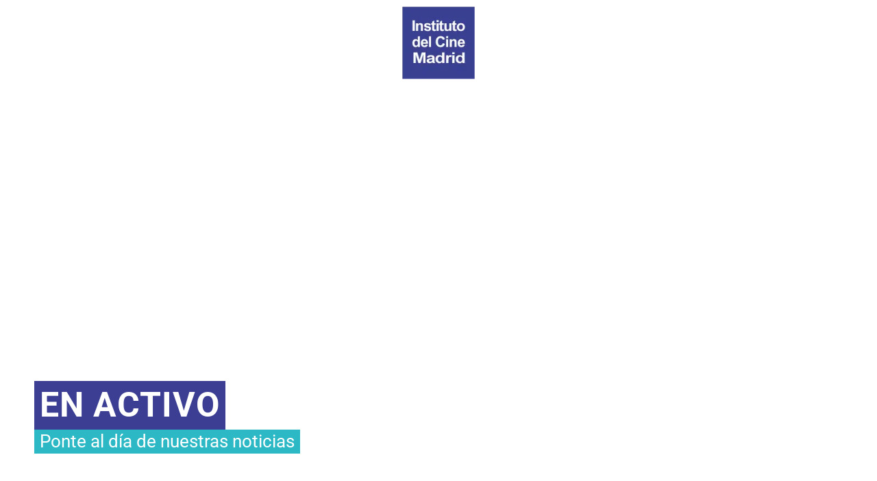

--- FILE ---
content_type: text/html; charset=UTF-8
request_url: https://www.institutodelcine.es/destacados/rodaje-del-largometraje-documental-la-memoria-del-azucar/
body_size: 67098
content:
<!DOCTYPE html>
<html lang="es" class="html_stretched responsive av-preloader-disabled  html_header_top html_logo_center html_bottom_nav_header html_menu_right html_custom html_header_sticky html_header_shrinking html_header_transparency html_mobile_menu_phone html_header_searchicon_disabled html_content_align_center html_header_unstick_top_disabled html_header_stretch_disabled html_av-submenu-hidden html_av-submenu-display-click html_av-overlay-side html_av-overlay-side-classic html_av-submenu-noclone html_entry_id_7280 av-cookies-no-cookie-consent av-no-preview av-default-lightbox html_text_menu_active av-mobile-menu-switch-default">
<head><meta charset="UTF-8" /><script>if(navigator.userAgent.match(/MSIE|Internet Explorer/i)||navigator.userAgent.match(/Trident\/7\..*?rv:11/i)){var href=document.location.href;if(!href.match(/[?&]nowprocket/)){if(href.indexOf("?")==-1){if(href.indexOf("#")==-1){document.location.href=href+"?nowprocket=1"}else{document.location.href=href.replace("#","?nowprocket=1#")}}else{if(href.indexOf("#")==-1){document.location.href=href+"&nowprocket=1"}else{document.location.href=href.replace("#","&nowprocket=1#")}}}}</script><script>(()=>{class RocketLazyLoadScripts{constructor(){this.v="2.0.4",this.userEvents=["keydown","keyup","mousedown","mouseup","mousemove","mouseover","mouseout","touchmove","touchstart","touchend","touchcancel","wheel","click","dblclick","input"],this.attributeEvents=["onblur","onclick","oncontextmenu","ondblclick","onfocus","onmousedown","onmouseenter","onmouseleave","onmousemove","onmouseout","onmouseover","onmouseup","onmousewheel","onscroll","onsubmit"]}async t(){this.i(),this.o(),/iP(ad|hone)/.test(navigator.userAgent)&&this.h(),this.u(),this.l(this),this.m(),this.k(this),this.p(this),this._(),await Promise.all([this.R(),this.L()]),this.lastBreath=Date.now(),this.S(this),this.P(),this.D(),this.O(),this.M(),await this.C(this.delayedScripts.normal),await this.C(this.delayedScripts.defer),await this.C(this.delayedScripts.async),await this.T(),await this.F(),await this.j(),await this.A(),window.dispatchEvent(new Event("rocket-allScriptsLoaded")),this.everythingLoaded=!0,this.lastTouchEnd&&await new Promise(t=>setTimeout(t,500-Date.now()+this.lastTouchEnd)),this.I(),this.H(),this.U(),this.W()}i(){this.CSPIssue=sessionStorage.getItem("rocketCSPIssue"),document.addEventListener("securitypolicyviolation",t=>{this.CSPIssue||"script-src-elem"!==t.violatedDirective||"data"!==t.blockedURI||(this.CSPIssue=!0,sessionStorage.setItem("rocketCSPIssue",!0))},{isRocket:!0})}o(){window.addEventListener("pageshow",t=>{this.persisted=t.persisted,this.realWindowLoadedFired=!0},{isRocket:!0}),window.addEventListener("pagehide",()=>{this.onFirstUserAction=null},{isRocket:!0})}h(){let t;function e(e){t=e}window.addEventListener("touchstart",e,{isRocket:!0}),window.addEventListener("touchend",function i(o){o.changedTouches[0]&&t.changedTouches[0]&&Math.abs(o.changedTouches[0].pageX-t.changedTouches[0].pageX)<10&&Math.abs(o.changedTouches[0].pageY-t.changedTouches[0].pageY)<10&&o.timeStamp-t.timeStamp<200&&(window.removeEventListener("touchstart",e,{isRocket:!0}),window.removeEventListener("touchend",i,{isRocket:!0}),"INPUT"===o.target.tagName&&"text"===o.target.type||(o.target.dispatchEvent(new TouchEvent("touchend",{target:o.target,bubbles:!0})),o.target.dispatchEvent(new MouseEvent("mouseover",{target:o.target,bubbles:!0})),o.target.dispatchEvent(new PointerEvent("click",{target:o.target,bubbles:!0,cancelable:!0,detail:1,clientX:o.changedTouches[0].clientX,clientY:o.changedTouches[0].clientY})),event.preventDefault()))},{isRocket:!0})}q(t){this.userActionTriggered||("mousemove"!==t.type||this.firstMousemoveIgnored?"keyup"===t.type||"mouseover"===t.type||"mouseout"===t.type||(this.userActionTriggered=!0,this.onFirstUserAction&&this.onFirstUserAction()):this.firstMousemoveIgnored=!0),"click"===t.type&&t.preventDefault(),t.stopPropagation(),t.stopImmediatePropagation(),"touchstart"===this.lastEvent&&"touchend"===t.type&&(this.lastTouchEnd=Date.now()),"click"===t.type&&(this.lastTouchEnd=0),this.lastEvent=t.type,t.composedPath&&t.composedPath()[0].getRootNode()instanceof ShadowRoot&&(t.rocketTarget=t.composedPath()[0]),this.savedUserEvents.push(t)}u(){this.savedUserEvents=[],this.userEventHandler=this.q.bind(this),this.userEvents.forEach(t=>window.addEventListener(t,this.userEventHandler,{passive:!1,isRocket:!0})),document.addEventListener("visibilitychange",this.userEventHandler,{isRocket:!0})}U(){this.userEvents.forEach(t=>window.removeEventListener(t,this.userEventHandler,{passive:!1,isRocket:!0})),document.removeEventListener("visibilitychange",this.userEventHandler,{isRocket:!0}),this.savedUserEvents.forEach(t=>{(t.rocketTarget||t.target).dispatchEvent(new window[t.constructor.name](t.type,t))})}m(){const t="return false",e=Array.from(this.attributeEvents,t=>"data-rocket-"+t),i="["+this.attributeEvents.join("],[")+"]",o="[data-rocket-"+this.attributeEvents.join("],[data-rocket-")+"]",s=(e,i,o)=>{o&&o!==t&&(e.setAttribute("data-rocket-"+i,o),e["rocket"+i]=new Function("event",o),e.setAttribute(i,t))};new MutationObserver(t=>{for(const n of t)"attributes"===n.type&&(n.attributeName.startsWith("data-rocket-")||this.everythingLoaded?n.attributeName.startsWith("data-rocket-")&&this.everythingLoaded&&this.N(n.target,n.attributeName.substring(12)):s(n.target,n.attributeName,n.target.getAttribute(n.attributeName))),"childList"===n.type&&n.addedNodes.forEach(t=>{if(t.nodeType===Node.ELEMENT_NODE)if(this.everythingLoaded)for(const i of[t,...t.querySelectorAll(o)])for(const t of i.getAttributeNames())e.includes(t)&&this.N(i,t.substring(12));else for(const e of[t,...t.querySelectorAll(i)])for(const t of e.getAttributeNames())this.attributeEvents.includes(t)&&s(e,t,e.getAttribute(t))})}).observe(document,{subtree:!0,childList:!0,attributeFilter:[...this.attributeEvents,...e]})}I(){this.attributeEvents.forEach(t=>{document.querySelectorAll("[data-rocket-"+t+"]").forEach(e=>{this.N(e,t)})})}N(t,e){const i=t.getAttribute("data-rocket-"+e);i&&(t.setAttribute(e,i),t.removeAttribute("data-rocket-"+e))}k(t){Object.defineProperty(HTMLElement.prototype,"onclick",{get(){return this.rocketonclick||null},set(e){this.rocketonclick=e,this.setAttribute(t.everythingLoaded?"onclick":"data-rocket-onclick","this.rocketonclick(event)")}})}S(t){function e(e,i){let o=e[i];e[i]=null,Object.defineProperty(e,i,{get:()=>o,set(s){t.everythingLoaded?o=s:e["rocket"+i]=o=s}})}e(document,"onreadystatechange"),e(window,"onload"),e(window,"onpageshow");try{Object.defineProperty(document,"readyState",{get:()=>t.rocketReadyState,set(e){t.rocketReadyState=e},configurable:!0}),document.readyState="loading"}catch(t){console.log("WPRocket DJE readyState conflict, bypassing")}}l(t){this.originalAddEventListener=EventTarget.prototype.addEventListener,this.originalRemoveEventListener=EventTarget.prototype.removeEventListener,this.savedEventListeners=[],EventTarget.prototype.addEventListener=function(e,i,o){o&&o.isRocket||!t.B(e,this)&&!t.userEvents.includes(e)||t.B(e,this)&&!t.userActionTriggered||e.startsWith("rocket-")||t.everythingLoaded?t.originalAddEventListener.call(this,e,i,o):(t.savedEventListeners.push({target:this,remove:!1,type:e,func:i,options:o}),"mouseenter"!==e&&"mouseleave"!==e||t.originalAddEventListener.call(this,e,t.savedUserEvents.push,o))},EventTarget.prototype.removeEventListener=function(e,i,o){o&&o.isRocket||!t.B(e,this)&&!t.userEvents.includes(e)||t.B(e,this)&&!t.userActionTriggered||e.startsWith("rocket-")||t.everythingLoaded?t.originalRemoveEventListener.call(this,e,i,o):t.savedEventListeners.push({target:this,remove:!0,type:e,func:i,options:o})}}J(t,e){this.savedEventListeners=this.savedEventListeners.filter(i=>{let o=i.type,s=i.target||window;return e!==o||t!==s||(this.B(o,s)&&(i.type="rocket-"+o),this.$(i),!1)})}H(){EventTarget.prototype.addEventListener=this.originalAddEventListener,EventTarget.prototype.removeEventListener=this.originalRemoveEventListener,this.savedEventListeners.forEach(t=>this.$(t))}$(t){t.remove?this.originalRemoveEventListener.call(t.target,t.type,t.func,t.options):this.originalAddEventListener.call(t.target,t.type,t.func,t.options)}p(t){let e;function i(e){return t.everythingLoaded?e:e.split(" ").map(t=>"load"===t||t.startsWith("load.")?"rocket-jquery-load":t).join(" ")}function o(o){function s(e){const s=o.fn[e];o.fn[e]=o.fn.init.prototype[e]=function(){return this[0]===window&&t.userActionTriggered&&("string"==typeof arguments[0]||arguments[0]instanceof String?arguments[0]=i(arguments[0]):"object"==typeof arguments[0]&&Object.keys(arguments[0]).forEach(t=>{const e=arguments[0][t];delete arguments[0][t],arguments[0][i(t)]=e})),s.apply(this,arguments),this}}if(o&&o.fn&&!t.allJQueries.includes(o)){const e={DOMContentLoaded:[],"rocket-DOMContentLoaded":[]};for(const t in e)document.addEventListener(t,()=>{e[t].forEach(t=>t())},{isRocket:!0});o.fn.ready=o.fn.init.prototype.ready=function(i){function s(){parseInt(o.fn.jquery)>2?setTimeout(()=>i.bind(document)(o)):i.bind(document)(o)}return"function"==typeof i&&(t.realDomReadyFired?!t.userActionTriggered||t.fauxDomReadyFired?s():e["rocket-DOMContentLoaded"].push(s):e.DOMContentLoaded.push(s)),o([])},s("on"),s("one"),s("off"),t.allJQueries.push(o)}e=o}t.allJQueries=[],o(window.jQuery),Object.defineProperty(window,"jQuery",{get:()=>e,set(t){o(t)}})}P(){const t=new Map;document.write=document.writeln=function(e){const i=document.currentScript,o=document.createRange(),s=i.parentElement;let n=t.get(i);void 0===n&&(n=i.nextSibling,t.set(i,n));const c=document.createDocumentFragment();o.setStart(c,0),c.appendChild(o.createContextualFragment(e)),s.insertBefore(c,n)}}async R(){return new Promise(t=>{this.userActionTriggered?t():this.onFirstUserAction=t})}async L(){return new Promise(t=>{document.addEventListener("DOMContentLoaded",()=>{this.realDomReadyFired=!0,t()},{isRocket:!0})})}async j(){return this.realWindowLoadedFired?Promise.resolve():new Promise(t=>{window.addEventListener("load",t,{isRocket:!0})})}M(){this.pendingScripts=[];this.scriptsMutationObserver=new MutationObserver(t=>{for(const e of t)e.addedNodes.forEach(t=>{"SCRIPT"!==t.tagName||t.noModule||t.isWPRocket||this.pendingScripts.push({script:t,promise:new Promise(e=>{const i=()=>{const i=this.pendingScripts.findIndex(e=>e.script===t);i>=0&&this.pendingScripts.splice(i,1),e()};t.addEventListener("load",i,{isRocket:!0}),t.addEventListener("error",i,{isRocket:!0}),setTimeout(i,1e3)})})})}),this.scriptsMutationObserver.observe(document,{childList:!0,subtree:!0})}async F(){await this.X(),this.pendingScripts.length?(await this.pendingScripts[0].promise,await this.F()):this.scriptsMutationObserver.disconnect()}D(){this.delayedScripts={normal:[],async:[],defer:[]},document.querySelectorAll("script[type$=rocketlazyloadscript]").forEach(t=>{t.hasAttribute("data-rocket-src")?t.hasAttribute("async")&&!1!==t.async?this.delayedScripts.async.push(t):t.hasAttribute("defer")&&!1!==t.defer||"module"===t.getAttribute("data-rocket-type")?this.delayedScripts.defer.push(t):this.delayedScripts.normal.push(t):this.delayedScripts.normal.push(t)})}async _(){await this.L();let t=[];document.querySelectorAll("script[type$=rocketlazyloadscript][data-rocket-src]").forEach(e=>{let i=e.getAttribute("data-rocket-src");if(i&&!i.startsWith("data:")){i.startsWith("//")&&(i=location.protocol+i);try{const o=new URL(i).origin;o!==location.origin&&t.push({src:o,crossOrigin:e.crossOrigin||"module"===e.getAttribute("data-rocket-type")})}catch(t){}}}),t=[...new Map(t.map(t=>[JSON.stringify(t),t])).values()],this.Y(t,"preconnect")}async G(t){if(await this.K(),!0!==t.noModule||!("noModule"in HTMLScriptElement.prototype))return new Promise(e=>{let i;function o(){(i||t).setAttribute("data-rocket-status","executed"),e()}try{if(navigator.userAgent.includes("Firefox/")||""===navigator.vendor||this.CSPIssue)i=document.createElement("script"),[...t.attributes].forEach(t=>{let e=t.nodeName;"type"!==e&&("data-rocket-type"===e&&(e="type"),"data-rocket-src"===e&&(e="src"),i.setAttribute(e,t.nodeValue))}),t.text&&(i.text=t.text),t.nonce&&(i.nonce=t.nonce),i.hasAttribute("src")?(i.addEventListener("load",o,{isRocket:!0}),i.addEventListener("error",()=>{i.setAttribute("data-rocket-status","failed-network"),e()},{isRocket:!0}),setTimeout(()=>{i.isConnected||e()},1)):(i.text=t.text,o()),i.isWPRocket=!0,t.parentNode.replaceChild(i,t);else{const i=t.getAttribute("data-rocket-type"),s=t.getAttribute("data-rocket-src");i?(t.type=i,t.removeAttribute("data-rocket-type")):t.removeAttribute("type"),t.addEventListener("load",o,{isRocket:!0}),t.addEventListener("error",i=>{this.CSPIssue&&i.target.src.startsWith("data:")?(console.log("WPRocket: CSP fallback activated"),t.removeAttribute("src"),this.G(t).then(e)):(t.setAttribute("data-rocket-status","failed-network"),e())},{isRocket:!0}),s?(t.fetchPriority="high",t.removeAttribute("data-rocket-src"),t.src=s):t.src="data:text/javascript;base64,"+window.btoa(unescape(encodeURIComponent(t.text)))}}catch(i){t.setAttribute("data-rocket-status","failed-transform"),e()}});t.setAttribute("data-rocket-status","skipped")}async C(t){const e=t.shift();return e?(e.isConnected&&await this.G(e),this.C(t)):Promise.resolve()}O(){this.Y([...this.delayedScripts.normal,...this.delayedScripts.defer,...this.delayedScripts.async],"preload")}Y(t,e){this.trash=this.trash||[];let i=!0;var o=document.createDocumentFragment();t.forEach(t=>{const s=t.getAttribute&&t.getAttribute("data-rocket-src")||t.src;if(s&&!s.startsWith("data:")){const n=document.createElement("link");n.href=s,n.rel=e,"preconnect"!==e&&(n.as="script",n.fetchPriority=i?"high":"low"),t.getAttribute&&"module"===t.getAttribute("data-rocket-type")&&(n.crossOrigin=!0),t.crossOrigin&&(n.crossOrigin=t.crossOrigin),t.integrity&&(n.integrity=t.integrity),t.nonce&&(n.nonce=t.nonce),o.appendChild(n),this.trash.push(n),i=!1}}),document.head.appendChild(o)}W(){this.trash.forEach(t=>t.remove())}async T(){try{document.readyState="interactive"}catch(t){}this.fauxDomReadyFired=!0;try{await this.K(),this.J(document,"readystatechange"),document.dispatchEvent(new Event("rocket-readystatechange")),await this.K(),document.rocketonreadystatechange&&document.rocketonreadystatechange(),await this.K(),this.J(document,"DOMContentLoaded"),document.dispatchEvent(new Event("rocket-DOMContentLoaded")),await this.K(),this.J(window,"DOMContentLoaded"),window.dispatchEvent(new Event("rocket-DOMContentLoaded"))}catch(t){console.error(t)}}async A(){try{document.readyState="complete"}catch(t){}try{await this.K(),this.J(document,"readystatechange"),document.dispatchEvent(new Event("rocket-readystatechange")),await this.K(),document.rocketonreadystatechange&&document.rocketonreadystatechange(),await this.K(),this.J(window,"load"),window.dispatchEvent(new Event("rocket-load")),await this.K(),window.rocketonload&&window.rocketonload(),await this.K(),this.allJQueries.forEach(t=>t(window).trigger("rocket-jquery-load")),await this.K(),this.J(window,"pageshow");const t=new Event("rocket-pageshow");t.persisted=this.persisted,window.dispatchEvent(t),await this.K(),window.rocketonpageshow&&window.rocketonpageshow({persisted:this.persisted})}catch(t){console.error(t)}}async K(){Date.now()-this.lastBreath>45&&(await this.X(),this.lastBreath=Date.now())}async X(){return document.hidden?new Promise(t=>setTimeout(t)):new Promise(t=>requestAnimationFrame(t))}B(t,e){return e===document&&"readystatechange"===t||(e===document&&"DOMContentLoaded"===t||(e===window&&"DOMContentLoaded"===t||(e===window&&"load"===t||e===window&&"pageshow"===t)))}static run(){(new RocketLazyLoadScripts).t()}}RocketLazyLoadScripts.run()})();</script>
<script type="rocketlazyloadscript">
    window.dataLayer = window.dataLayer || [];

    function gtag() {
        dataLayer.push(arguments);
    }

    gtag("consent", "default", {
        ad_storage: "denied",
        ad_user_data: "denied", 
        ad_personalization: "denied",
        analytics_storage: "denied",
        functionality_storage: "denied",
        personalization_storage: "denied",
        security_storage: "granted",
        wait_for_update: 2000,
    });

    gtag("set", "ads_data_redaction", true);
    gtag("set", "url_passthrough", true);
</script>
<!-- Google Tag Manager -->
<script type="rocketlazyloadscript">(function(w,d,s,l,i){w[l]=w[l]||[];w[l].push({'gtm.start':
new Date().getTime(),event:'gtm.js'});var f=d.getElementsByTagName(s)[0],
j=d.createElement(s),dl=l!='dataLayer'?'&l='+l:'';j.async=true;j.src=
'https://www.googletagmanager.com/gtm.js?id='+i+dl;f.parentNode.insertBefore(j,f);
})(window,document,'script','dataLayer','GTM-NRG4GHQ');</script>
<!-- End Google Tag Manager -->




<!-- mobile setting -->
<meta name="viewport" content="width=device-width, initial-scale=1">

<!-- Scripts/CSS and wp_head hook -->
<meta name='robots' content='index, follow, max-image-preview:large, max-snippet:-1, max-video-preview:-1' />
<script type="rocketlazyloadscript" data-minify="1" id="cookieyes" data-rocket-type="text/javascript" data-rocket-src="https://www.institutodelcine.es/wp-content/cache/min/1/client_data/9cdab62bc46840073be1022c/script.js?ver=1766051541" data-rocket-defer defer></script><style type="text/css"></style>
	<!-- This site is optimized with the Yoast SEO plugin v26.8 - https://yoast.com/product/yoast-seo-wordpress/ -->
	<title>Rodaje del documental &#039;La memoria del Azúcar&#039; en Motril</title>
<style id="wpr-usedcss">@font-face{font-display:swap;font-family:WooCommerce;src:url('https://www.institutodelcine.es/wp-content/plugins/woocommerce/assets/fonts/WooCommerce.eot');src:url('https://www.institutodelcine.es/wp-content/plugins/woocommerce/assets/fonts/WooCommerce.eot?#iefix') format('embedded-opentype'),url('https://www.institutodelcine.es/wp-content/plugins/woocommerce/assets/fonts/WooCommerce.woff') format('woff'),url('https://www.institutodelcine.es/wp-content/plugins/woocommerce/assets/fonts/WooCommerce.ttf') format('truetype'),url('https://www.institutodelcine.es/wp-content/plugins/woocommerce/assets/fonts/WooCommerce.svg#WooCommerce') format('svg');font-weight:400;font-style:normal}img:is([sizes=auto i],[sizes^="auto," i]){contain-intrinsic-size:3000px 1500px}html{min-width:910px}html.responsive{min-width:0}.boxed#top{margin:0 auto;overflow:visible}.container{position:relative;width:100%;margin:0 auto;padding:0 50px;clear:both}.inner-container{position:relative;height:100%;width:100%}.container_wrap{clear:both;position:relative;border-top-style:solid;border-top-width:1px}.units{float:left;display:inline;margin-left:50px;position:relative;z-index:1;min-height:1px}.row{position:relative;margin-bottom:20px;clear:both}#wrap_all{width:100%;position:static;z-index:2;overflow:hidden}.boxed #wrap_all{overflow:visible}body .units.alpha,body div .first{margin-left:0;clear:left}body .units.alpha{width:100%}.container .av-content-full.units{width:100%}.boxed#top{width:1010px}.container{max-width:1010px}@media only screen and (min-width:768px) and (max-width:989px){.responsive #top{overflow-x:hidden}.responsive .boxed#top{width:782px}.responsive .container{max-width:782px}}@media only screen and (max-width:989px){.responsive #top #wrap_all .flex_column.av-break-at-tablet{margin:0;margin-bottom:20px;width:100%;display:block}.responsive #top #wrap_all .av-break-at-tablet-flextable,.responsive .av-layout-grid-container.av-break-at-tablet{display:block}.responsive #top #wrap_all .av-layout-grid-container .av-break-at-tablet .av_one_full,.responsive #top #wrap_all .av-layout-grid-container .av-break-at-tablet-flextable .av_one_full{margin-bottom:0}}@media only screen and (max-width:767px){.responsive .boxed #wrap_all{overflow:hidden}.responsive #top{overflow-x:hidden}.responsive .boxed#top{width:100%;max-width:100%}.responsive #top .flex_column_table_cell{display:block}.responsive #top .flex_column_table{display:block}.responsive #top #wrap_all .container{width:85%;max-width:85%;margin:0 auto;padding-left:0;padding-right:0;float:none}.responsive .units{margin:0}.responsive #top #wrap_all .flex_column,.responsive #top .container .av-content-small{margin:0;margin-bottom:20px;width:100%}.responsive #top #wrap_all .flex_column:empty{margin:0}.responsive #top #wrap_all .av-layout-grid-container .av_one_full{margin-bottom:0}}.container:after{content:"\0020";display:block;height:0;clear:both;visibility:hidden}.clearfix:after,.clearfix:before,.flex_column:after,.flex_column:before,.widget:after,.widget:before{content:'\0020';display:block;overflow:hidden;visibility:hidden;width:0;height:0}.clearfix:after,.flex_column:after{clear:both}.clearfix,.row{zoom:1}body div .first{margin-left:0}div .flex_column{z-index:1;float:left;position:relative;min-height:1px;width:100%}div .av_one_fifth{margin-left:6%;width:15.2%}div .av_one_half{margin-left:6%;width:47%}#top .flex_column_table{display:table;table-layout:fixed;width:100%;float:left}#top .flex_column_table.av-equal-height-column-flextable:not(:first-child){margin-top:50px}#top .flex_column_table_cell{float:none;display:table-cell}#top .av-flex-placeholder{display:table-cell;width:6%}.av-align-top{vertical-align:top}a,aside,audio,b,body,caption,center,code,del,div,em,embed,fieldset,figcaption,figure,footer,form,h1,h2,h3,header,html,iframe,img,label,legend,li,menu,nav,object,p,s,section,span,strong,table,tbody,td,th,time,tr,tt,ul,video{margin:0;padding:0;border:0;font-size:100%;font:inherit;vertical-align:baseline}body figure{margin:0}aside,figcaption,figure,footer,header,menu,nav,section{display:block}body{line-height:1em}ul{list-style:none}table{border-collapse:collapse;border-spacing:0}*{box-sizing:border-box}.responsive body,html.responsive{overflow-x:hidden}body{font:13px/1.65em HelveticaNeue,"Helvetica Neue",Helvetica,Arial,sans-serif;color:#444;text-size-adjust:100%;-webkit-text-size-adjust:100%}h1,h2,h3{font-weight:600}#top h1 a,#top h2 a,#top h3 a{font-weight:inherit;text-decoration:none;color:inherit}#top h1 strong,#top h2 strong,#top h3 strong{color:inherit}h1{font-size:34px;line-height:1.1em;margin-bottom:14px}h2{font-size:28px;line-height:1.1em;margin-bottom:10px}h3{font-size:20px;line-height:1.1em;margin-bottom:8px}.flex_column h1 a:hover,.flex_column h2 a:hover,.flex_column h3 a:hover{text-decoration:underline}p+h1,p+h2,p+h3{margin-top:1.5em}p{margin:.85em 0}p img{margin:0}em{font-style:italic}b,strong{font-weight:700}hr{border:solid #ddd;border-width:1px 0 0;clear:both;margin:10px 0 30px;height:0}a{text-decoration:none;outline:0;max-width:100%}#top a:where(:not(.wp-element-button)){text-decoration:none}a:focus,a:hover,a:visited{outline:0;text-decoration:underline}p a,p a:visited{line-height:inherit}#top .avia_hidden_link_text{display:none}ul{margin-bottom:20px}ul{list-style:none;margin-left:7px}.entry-content-wrapper ul{list-style:disc}ul ul{margin:4px 0 5px 30px}ul ul li{margin-bottom:6px}.entry-content-wrapper li{margin-left:1em;padding:3px 0}.entry-content-wrapper div li{text-indent:0}a img,img{border:none;padding:0;margin:0;display:inline-block;max-width:100%;height:auto}#submit,.button,input[type=submit]{padding:9px 22px;cursor:pointer;border:none;-webkit-appearance:none;border-radius:0}[data-av_icon]:before{-webkit-font-smoothing:antialiased;-moz-osx-font-smoothing:grayscale;font-weight:400;content:attr(data-av_icon);speak:never}#top form{margin-bottom:20px}#top fieldset{margin-bottom:20px}#top input[type=email],#top input[type=input],#top input[type=number],#top input[type=password],#top input[type=text],#top input[type=url],#top select,#top textarea{-webkit-appearance:none;border:1px solid #e1e1e1;padding:8px 6px;outline:0;font:1em HelveticaNeue,"Helvetica Neue",Helvetica,Arial,sans-serif;color:#777;margin:0;width:100%;display:block;margin-bottom:20px;background:#fff;border-radius:0}#top input[type=email]:focus,#top input[type=number]:focus,#top input[type=password]:focus,#top input[type=text]:focus,#top input[type=url]:focus,#top textarea:focus{box-shadow:0 0 2px 0 rgba(0,0,0,.2);color:#555}#top textarea{min-height:60px;line-height:1.5em}#top label{font-weight:700;font-size:.92em}#top legend{display:block;font-weight:400;font-size:1.2em}#top select{width:100%}#top input[type=checkbox]{display:inline}#top label span,#top legend span{font-weight:400;font-size:13px;color:#444}#top textarea{width:100%}#top #wrap_all .valid .select{border:1px solid #9aa600}#top #wrap_all .error .select{border:1px solid #df653e}#top #wrap_all .ajax_alert .select{border:1px solid #ffb628}table{width:100%;padding:0;margin:0 0 20px;font-size:13px}table caption{padding:0 0 5px;width:auto;font-style:italic;text-align:right;font-size:12px}th{font-weight:700;letter-spacing:1.5px;text-transform:uppercase;text-align:left;padding:9px 12px;border-style:solid;border-width:1px;border-left:none;border-top:none}td{font-size:13px;padding:9px 12px;border-style:solid;border-width:1px;border-left:none;border-top:none}tr td:first-child,tr th:first-child{border-left-style:solid;border-left-width:1px}tr:first-child td,tr:first-child th{border-top-style:solid;border-top-width:1px}code{font-family:Monaco,"Andale Mono","Courier New",Courier,monospace}embed,iframe,object{max-width:100%}.hidden{position:absolute;top:0;visibility:hidden}.image-overlay{position:absolute;background:#fff;z-index:300;height:100%;width:100%;opacity:0}.avia_transform a .image-overlay{transition:opacity .4s ease-in-out}.avia_transform a:hover .image-overlay{opacity:.7!important}.image-overlay .image-overlay-inside{height:100%;width:100%;position:absolute;left:0;top:0}.image-overlay .image-overlay-inside:before{position:absolute;border-radius:50px;background:#000;height:80px;width:80px;line-height:80px;left:50%;top:50%;margin:-40px 0 0 -40px;z-index:500;text-align:center;color:#fff}.image-overlay .image-overlay-inside:before{content:"\E869";font-family:entypo-fontello;font-size:18px;font-weight:400}.image-overlay.overlay-type-extern .image-overlay-inside:before{content:"\E832"}.image-overlay.overlay-type-video .image-overlay-inside:before{content:"\E897"}.entry-content-wrapper a:hover .alignleft,body .alignleft{float:left;margin:4px 10px 0 0;display:block;position:relative}.entry-content-wrapper a:hover .alignright,body .alignright{float:right;margin:4px 0 0 10px;display:block;position:relative}.entry-content-wrapper a:hover .aligncenter,body .aligncenter{clear:both;display:block;margin:10px auto;padding:10px 0;position:relative}.alignleft img,.alignright img{display:block}#top .gallery a,#top .gallery a img{border:none;max-width:100%;display:block;position:relative}.avia_textblock .gallery p{display:none}.wp-caption-text{display:block;font-size:11px;font-style:italic;margin:0 auto;padding:3px 10px 5px;text-align:center;font-family:Georgia,"Times New Roman";float:none}@media print{a,p,strong{color:#000!important}a{text-decoration:underline}.container{width:100%}#top{overflow-x:hidden}.boxed#top{width:100%}.container{width:100%;margin:0 auto}.units{margin:0}#top .flex_column,.container .one.units,.container .ten.units{margin:0;margin-bottom:20px;width:100%}.avia-section-large .content,.avia-section-large .sidebar{padding-top:2%;padding-bottom:2%}#top .flex_column.av_one_half{width:48%}#top .flex_column.av_one_half.first{padding-right:2%}.html_header_top.html_header_sticky #header{position:relative;top:0}#header_main{border-bottom:0}#footer,#scroll-top-link,#top #main .sidebar,.image-overlay,nav{display:none}.content{border:0}.boxed .container{margin:0}.avia-layerslider{display:none}#top .tab_titles{display:none}#top .tab_content{display:block;visibility:visible;z-index:3;position:relative;overflow:auto;border-style:solid;border-width:1px;border-radius:2px;left:0;width:auto;background-color:#fcfcfc;color:#666}#top .toggle_wrap{visibility:visible;display:block;position:static}.grid-sort-container{width:60%;margin:0 auto}#top .isotope-item{position:initial!important;top:0!important;left:0!important;transform:translate3d(0,0,0)!important}body div .avia-testimonial{display:block;float:left}.avia_transform .avia-gallery-thumb img{opacity:1}}#header{position:relative;z-index:501;width:100%;background:0 0}#header_main .container,.main_menu ul:first-child>li a{height:88px;line-height:88px}.html_header_top.html_header_sticky #main{padding-top:88px}.html_header_top.html_header_transparency #header{position:absolute}.html_header_top.html_header_sticky #header{position:fixed}.html_header_top.html_header_sticky.html_bottom_nav_header #main{padding-top:140px}.html_bottom_nav_header .avia-search-tooltip{top:101%!important;margin-left:-130px}.html_header_top .av_bottom_nav_header #header_main_alternate .main_menu ul:first-child>li>a{height:50px;line-height:50px}.html_header_top .av_bottom_nav_header .av-logo-container .main_menu{display:none}.html_header_top.html_bottom_nav_header #header_main{z-index:3}.html_header_top.html_bottom_nav_header #header_main_alternate .main_menu{clear:both;position:relative;line-height:40px;height:100%;width:100%;float:left}.html_header_top.html_bottom_nav_header #header_main_alternate .main_menu ul:first-child,.html_header_top.html_bottom_nav_header #header_main_alternate .main_menu>div{width:100%;height:50px}.html_header_top.html_bottom_nav_header #header_main_alternate .main_menu ul:first-child>li:hover{z-index:1000;position:relative}#header_main_alternate{z-index:2}#header #header_main_alternate .container{max-height:none;height:auto}#header_main_alternate .main_menu .menu li ul ul{left:207px}#header_main_alternate .avia_mega_div{right:auto;left:0}.html_header_top.html_logo_center .main_menu{text-align:center}.html_header_top.html_logo_center #header_main_alternate .main_menu ul:first-child{display:inline-block;width:auto;position:static}.html_header_top.html_logo_center .logo{left:50%;transform:translate(-50%,0)}#top nav .social_bookmarks{position:relative;top:50%;margin-top:-16px;right:0;overflow:hidden;clear:none;float:left}.avia-menu.av_menu_icon_beside{padding-right:25px;margin-right:25px;border-right-width:1px;border-right-style:solid;transition:border-color .2s ease-in-out}#header_meta{border-top:none;z-index:10;min-height:30px;border-bottom-style:solid;border-bottom-width:1px;margin-bottom:-1px}#header_meta .container{min-height:30px}#header_main{border-bottom-width:1px;border-bottom-style:solid;z-index:1}.header_bg{position:absolute;top:0;left:0;width:100%;height:100%;opacity:.95;z-index:0;transition:all .4s ease-in-out;-webkit-perspective:1000px;-webkit-backface-visibility:hidden}#top .av_minimal_header .av_ajax_search_entry{border:none}.html_header_transparency #main{padding-top:0!important}#top .av_header_transparency .main_menu ul:first-child>li>a:focus,#top .av_header_transparency .main_menu ul:first-child>li>a:hover{opacity:.8;transition:opacity .4s ease-in-out}#top .av_header_transparency #header_main,#top .av_header_transparency .avia-menu.av_menu_icon_beside{border-color:transparent}#top .av_header_transparency .header_bg{background-color:transparent;opacity:0}#top .av_header_transparency .social_bookmarks li a{color:inherit}#top #header.av_header_transparency .avia_mega_div{margin-top:1px;padding-top:1px}#top .av_header_transparency .avia-menu-fx{bottom:22%;width:70%;left:15%}#top .av_header_transparency #header_meta li{border-color:rgba(255,255,255,.25);color:inherit}#top .av_header_transparency #header_meta{background:0 0;box-shadow:none;border-bottom:1px solid rgba(255,255,255,.25)}.html_header_transparency #header_meta{transition:background .4s ease-in-out}.html_header_transparency #top .footer-page-content .avia-builder-el-0 .container{padding-top:0}.html_header_sidebar #top #header{width:300px;position:absolute;min-height:100%;border-bottom:none}.html_header_sidebar #top #header_main{border-top:none}.html_header_sidebar #header .container{width:100%;height:auto;line-height:1.3em;padding:0;float:none;max-width:100%}.html_header_sidebar .header_bg{opacity:1}.html_header_sidebar .logo{position:relative;clear:both;padding:40px;border-bottom-style:solid;border-bottom-width:1px;height:auto;max-height:none;width:100%}.html_header_sidebar .logo img,.html_header_sidebar .logo svg{width:100%;max-height:none;padding:0;height:auto}.html_header_sidebar .main_menu{position:relative;clear:both;z-index:200}.html_header_sidebar #header .av-main-nav,.html_header_sidebar #header .av-main-nav-wrap{width:100%}.html_header_sidebar #header .av-main-nav{padding:20px 0}.html_header_sidebar #header .av-main-nav>li{float:none;display:block;margin:0 13%}.html_header_sidebar #header .av-main-nav>li>a{line-height:1.3em;height:auto;padding:15px 3px;border-bottom-style:solid;border-bottom-width:1px;margin:0 auto}.html_header_sidebar #header .av-main-nav>li>a .avia-menu-text{font-size:inherit;font-weight:400;display:block}.html_header_sidebar #header .av-main-nav>li:last-child>a{border:none}.html_header_sidebar #header .av-main-nav>li:nth-last-child(2)>a{border:none}.html_header_sidebar #header .avia-menu-fx{display:none}.html_header_sidebar .av-main-nav ul{border-top-width:1px}.html_header_sidebar #top .av-main-nav ul a{padding:12px 15px}.html_header_sidebar #main>.avia-builder-el-0{border-top:none}.html_header_sidebar #top #header .avia_mega_div>.sub-menu{border-width:1px;border-style:solid}.html_header_sidebar .container_wrap{width:100%}.html_header_sidebar #top #header .social_bookmarks{position:relative;top:0;margin:0;border-top-style:solid;border-top-width:1px;clear:both;display:table;width:100%;table-layout:fixed}.html_header_sidebar #top #header .social_bookmarks li{float:none;display:table-cell;text-align:center}.html_header_sidebar #top #header .social_bookmarks li a{width:100%;border-radius:0;border-left-style:solid;border-left-width:1px;padding:10px 0}.html_header_sidebar .av_default_container_wrap{float:left}.av-hamburger{padding:0;display:inline-block;cursor:pointer;font:inherit;color:inherit;text-transform:none;background-color:transparent;border:0;margin:0;overflow:visible}.av-hamburger-box{width:35px;height:24px;display:inline-block;position:relative}.av-hamburger-inner{display:block;top:50%;margin-top:-2px}.av-hamburger-inner,.av-hamburger-inner::after,.av-hamburger-inner::before{width:40px;height:3px;background-color:#000;border-radius:3px;position:absolute;transition:transform .15s ease}.av-hamburger-inner::after,.av-hamburger-inner::before{content:"";display:block}.av-hamburger-inner::before{top:-10px}.av-hamburger-inner::after{bottom:-10px}.av-hamburger--spin .av-hamburger-inner{transition-duration:.3s;transition-timing-function:cubic-bezier(0.55,0.055,0.675,0.19)}.av-hamburger--spin .av-hamburger-inner::before{transition:top .1s .34s ease-in,opacity .1s ease-in,background-color .15s ease}.av-hamburger--spin .av-hamburger-inner::after{transition:bottom .1s .34s ease-in,transform .3s cubic-bezier(.55, .055, .675, .19),background-color .15s ease}.av-hamburger--spin.is-active .av-hamburger-inner{transform:rotate(225deg);transition-delay:0.14s;transition-timing-function:cubic-bezier(0.215,0.61,0.355,1)}.av-hamburger--spin.is-active .av-hamburger-inner::before{top:0;opacity:0;transition:top .1s ease-out,opacity .1s .14s ease-out,background-color .15s ease}.av-hamburger--spin.is-active .av-hamburger-inner::after{bottom:0;transform:rotate(-90deg);transition:bottom .1s ease-out,transform .3s .14s cubic-bezier(.215, .61, .355, 1),background-color .15s ease}.av-burger-menu-main{display:none;transition:padding .3s ease-out}.js_active.html_burger_menu #avia-menu>li{display:none}.js_active.html_burger_menu #avia-menu .av-burger-menu-main{display:block}.av-burger-menu-main{cursor:pointer}.av-burger-menu-main a{padding-left:10px}.av-hamburger strong{display:none}.av-hamburger-box{height:8px}.av-hamburger-inner,.av-hamburger-inner::after,.av-hamburger-inner::before{width:100%}.html_header_sidebar #top div .av-burger-menu-main{display:none}.av-burger-overlay{position:fixed;width:100%;height:100%;top:0;left:0;right:0;z-index:100;display:none;overflow:hidden;opacity:0}.av-burger-overlay-bg,.av-burger-overlay-inner{position:absolute;top:0;left:0;height:100%;width:100%;min-height:700px;display:table;vertical-align:middle;text-align:center;z-index:5}.av-burger-overlay-bg{z-index:3;opacity:.9;background:#000;display:block;position:fixed}.av-burger-overlay-scroll{overflow:auto;position:absolute;height:100%;width:100%;z-index:10;-webkit-overflow-scrolling:touch}#av-burger-menu-ul li a{position:relative;display:block;transition:none}#av-burger-menu-ul li ul{background:0 0}html.av-burger-overlay-active #header_meta,html.av-burger-overlay-active #menu-item-shop.cart_dropdown,html.av-burger-overlay-active #top .social_bookmarks,html.av-burger-overlay-active .cart_dropdown{z-index:1}.av-burger-overlay-active #top .av-hamburger-inner,.av-burger-overlay-active #top .av-hamburger-inner::after,.av-burger-overlay-active #top .av-hamburger-inner::before{background-color:#fff}.av-burger-overlay-active #top #header .av-main-nav>li>a{background:0 0}.av-burger-overlay-active #scroll-top-link{z-index:150}#top #av-burger-menu-ul{display:table-cell;height:100%;width:100%;vertical-align:middle;padding:125px 0}@media only screen and (orientation:landscape) and (max-width:989px){#top #av-burger-menu-ul{vertical-align:top}}.html_header_top.html_logo_center.av-burger-overlay-active .menu-item-avia-special{z-index:150}#top #wrap_all #av-burger-menu-ul>li{opacity:0;position:relative;top:18px;transition:opacity .3s ease-out,top .3s ease-out,left .3s ease-out;transform:translate3d(0,0,0)}.avia_desktop.avia-safari #top #wrap_all #av-burger-menu-ul>li{transform:none}#top #wrap_all #header #av-burger-menu-ul>li.av-active-burger-items{opacity:1;top:0;left:0}#av-burger-menu-ul .avia-menu-fx{display:none}.html_av-overlay-side .av-burger-overlay-bg{opacity:.3;cursor:pointer}.html_av-overlay-side #top .av-burger-overlay li{margin:0}.html_av-overlay-side #top #wrap_all .av-burger-overlay li a{line-height:1.3em;height:auto;padding:15px 50px;display:block;text-align:left;text-decoration:none}.html_av-overlay-side #top .av-burger-overlay li a:hover{text-decoration:none}.html_av-overlay-side #top #wrap_all #av-burger-menu-ul>li{top:0;left:18px}.html_av-overlay-side #top #wrap_all .av-burger-overlay li li a{padding-left:70px}.html_av-overlay-side #top #wrap_all .av-burger-overlay li li li a{padding-left:90px}.html_av-overlay-side #top #wrap_all .av-burger-overlay li li li li a{padding-left:110px}.html_av-overlay-side #top #wrap_all .av-burger-overlay li li li li li a{padding-left:130px}.html_av-overlay-side .av-burger-overlay-scroll{width:350px;right:0;max-width:100%;transform:translateX(350px);transition:all .5s cubic-bezier(.75, 0, .25, 1)}.html_av-overlay-side.av-burger-overlay-active-delayed .av-burger-overlay-scroll{transform:translateX(0)}.html_av-overlay-side #top #wrap_all #av-burger-menu-ul>li{opacity:1;top:0;left:0}.html_av-overlay-side-classic #top .av-burger-overlay{font-size:1em}.html_av-overlay-side-classic #av-burger-menu-ul{vertical-align:top}.html_av-overlay-side-classic #top .av-burger-overlay li a{border-bottom-style:solid;border-bottom-width:1px}.html_av-overlay-side-classic #top .av-burger-overlay li li .avia-bullet{height:1px;display:block;position:absolute;margin-top:0;opacity:.3;border:none!important;width:7px;left:50px;top:50%}.html_av-overlay-side-classic #top .av-burger-overlay li li li .avia-bullet{left:70px}.html_av-overlay-side-classic #top .av-burger-overlay li li li li .avia-bullet{left:90px}.html_av-overlay-side-classic #top .av-burger-overlay li li li li li .avia-bullet{left:110px}.html_av-overlay-side-classic #top .av-burger-overlay li li li li li li .avia-bullet{left:130px}.html_av-submenu-hidden #av-burger-menu-ul li ul{display:none}.html_av-submenu-hidden .av-submenu-indicator{display:inline-block;padding:0 10px;font-size:11px;opacity:.5;vertical-align:top;float:right;transition:all .2s ease-out;position:absolute;right:30px;top:50%;margin-top:-9px;height:20px;line-height:20px}.html_av-submenu-hidden .av-submenu-indicator:before{content:"\E87d";font-family:entypo-fontello}.html_av-submenu-hidden .av-show-submenu>a>.av-submenu-indicator{transform:rotate(90deg)}div .logo{float:left;position:absolute;left:0;z-index:1}.logo,.logo a{overflow:hidden;position:relative;display:block;height:100%}.logo img,.logo svg{padding:0;display:block;width:auto;height:auto;max-height:100%;image-rendering:auto;position:relative;z-index:2;transition:opacity .4s ease-in-out}.logo svg{height:100%}.main_menu{clear:none;position:absolute;z-index:100;line-height:30px;height:100%;margin:0;right:0}.av-main-nav-wrap{float:left;position:relative;z-index:3}.av-main-nav-wrap ul{margin:0;padding:0}.av-main-nav{z-index:110;position:relative}.av-main-nav ul{display:none;margin-left:0;left:0;position:absolute;top:100%;width:208px;z-index:2;padding:0;box-shadow:0 8px 15px rgba(0,0,0,.1);margin-top:-1px}.av-main-nav ul li{margin:0;padding:0;width:100%}.av-main-nav ul li a{border-right-style:solid;border-right-width:1px;border-left-style:solid;border-left-width:1px}.av-main-nav ul li:last-child>a{border-bottom-style:solid;border-bottom-width:1px}.av-main-nav li{float:left;position:relative;z-index:20}.av-main-nav li:hover{z-index:100}.av-main-nav>li>ul{border-top-width:2px;border-top-style:solid}.av-main-nav>li{line-height:30px}.av-main-nav li a{max-width:none}.av-main-nav>li>a{display:block;text-decoration:none;padding:0 13px;font-weight:400;font-weight:600;font-size:13px;transition:background-color .4s ease-in-out,color .4s ease-in-out,border-color .4s ease-in-out}.av-main-nav>li>a,div #menu-item-shop.cart_dropdown{transition:none;transition:background-color .4s ease-in-out,color .4s ease-in-out,border-color .4s ease-in-out}.av_header_transparency #menu-item-shop.cart_dropdown,.av_header_transparency .av-main-nav>li>a{transition:border-color .2s ease-in-out}#top .av-main-nav ul a{width:100%;height:auto;float:left;text-align:left;line-height:23px;padding:8px 15px;font-size:12px;min-height:23px;max-width:none;text-decoration:none;font-family:inherit}#top .av-main-nav ul ul{left:-207px;top:0;margin:0;border-top-style:solid;border-top-width:1px;padding-top:0}.av-main-nav li:hover ul ul{display:none}#top .av-main-nav li:hover>ul{display:block}.avia-menu-fx{position:absolute;bottom:-1px;height:2px;z-index:10;width:100%;left:0;opacity:0;visibility:hidden}.av-main-nav li:hover .avia-menu-fx,.current-menu-item>a>.avia-menu-fx{opacity:1;visibility:visible}.avia-menu-fx .avia-arrow-wrap{height:10px;width:10px;position:absolute;top:-10px;left:50%;margin-left:-5px;overflow:hidden;display:none;visibility:hidden}.current-menu-item>a>.avia-menu-fx>.avia-arrow-wrap{display:block}.avia-menu-fx .avia-arrow-wrap .avia-arrow{top:10px}.html_bottom_nav_header .av-logo-container .main_menu{display:none}.main_menu .avia-bullet{display:none}#top #header .mega_menu_title a{color:inherit;font-size:17px;line-height:1.1em;padding:0;margin:0;background:0 0;border:none}#top #header .mega_menu_title a:hover{text-decoration:underline}#header .avia_mega_div{display:none;margin:-1px 0 0;right:0;position:absolute;top:100%;z-index:2;box-shadow:0 32px 60px rgba(0,0,0,.1);overflow:hidden;padding:1px 0 0;text-align:left}#header .avia_mega_div .units{padding:0 14px 0 15px;margin:0;border-right-style:dotted;border-right-width:1px}#header li:hover .avia_mega_div{display:block}#top #header .avia_mega_div li,#top #header .avia_mega_div ul{position:relative;display:block;top:auto;left:auto;height:auto}#top #header .avia_mega_div .sub-menu{overflow:hidden;width:100%;box-shadow:none;border-style:none;border-width:0;position:relative;top:0;display:block;left:0;clear:both}#top #header .avia_mega_div>.sub-menu{display:table;padding:20px 30px 30px;border-top-style:solid;border-top-width:2px}#top #header .avia_mega_div>.sub-menu>li{display:table-cell;float:none;padding-top:10px;padding-bottom:0;vertical-align:top}#top #header .avia_mega_div>.sub-menu>li>ul{padding:0}#top #header .avia_mega_div>.sub-menu>li>ul li{display:block;float:none;padding:0;margin:0;list-style-type:circle;list-style-position:inside}#top #header .avia_mega_div>.sub-menu>li>ul ul li{margin-left:15px}#top #header .avia_mega_div>.sub-menu>li>ul>li a{width:auto;float:none;display:block;border:none;padding:3px 12px;font-weight:400;height:auto;line-height:23px}.avia_mega_div .avia-bullet{margin-top:12px;left:3px;display:block;top:0}#header .mega_menu_title{margin-bottom:8px;font-size:17px;line-height:1.1em;font-weight:600;display:block}.av_ajax_search_image{font-size:17px}.avia-search-tooltip{position:absolute;z-index:9999999;padding:0;width:300px;top:85%!important;margin-left:-120px;border-radius:2px;box-shadow:0 3px 13px 0 rgba(0,0,0,.2);border-width:1px;border-style:solid}.avia-search-tooltip .avia-arrow-wrap{width:20px;height:20px;position:absolute;top:-20px;right:10px;margin-left:-10px;overflow:hidden}.avia-arrow{height:10px;width:10px;position:absolute;top:-6px;left:50%;margin-left:-5px;transform:rotate(45deg);border-width:1px;border-style:solid}.avia-search-tooltip .avia-arrow{top:15px}#top #searchform{margin:0;padding:0}#top #searchform>div{position:relative;max-width:300px}#top #searchform br{display:none}#top #s{width:100%;position:relative;padding:11px 47px 11px 5px;z-index:1;margin:0;box-shadow:none}#top #searchsubmit,.ajax_load{width:40px;height:100%;line-height:40px;padding:0;position:absolute;right:0;top:0;z-index:2;margin:0;border-radius:0;min-width:40px}.avia_mobile #top #searchsubmit,.avia_mobile .ajax_load{height:41px}.avia-search-tooltip #searchform>div{margin:16px}.ajax_load{z-index:5}.ajax_load_inner{background:var(--wpr-bg-ed56e347-5621-4eb2-84ea-6f4087b538eb) center center no-repeat #fff;opacity:.5;position:absolute;top:0;left:0;right:0;bottom:0}#top #searchform .ajax_search_response{line-height:1.4em;font-size:12px;margin:0}.ajax_search_response h4{padding:20px 16px 2px;font-size:14px;margin:0}.ajax_search_response h4:first-child{padding-top:0;border:none}#top div .av_ajax_search_entry{display:block;text-decoration:none;line-height:1.4em;font-size:12px;height:auto;padding:10px 16px;border-bottom-style:dashed;border-bottom-width:1px;clear:both;overflow:hidden;position:relative}#top div .av_ajax_search_entry:hover{background-color:rgba(0,0,0,.04)}#top div .av_ajax_search_entry.with_image .av_ajax_search_image{background:0 0}.av_ajax_search_content{overflow:hidden;display:block}.av_ajax_search_title{display:block;font-weight:700;text-transform:uppercase}.ajax_not_found .av_ajax_search_title{text-transform:none}.av_ajax_search_image{height:32px;line-height:32px;text-align:center;width:32px;float:left;margin-right:8px;border-radius:40px;overflow:hidden;font-size:15px}.av_ajax_search_image img{display:block;border:none;max-width:100%;min-height:32px;min-width:32px}.ajax_search_excerpt{font-size:12px;line-height:1.4em;display:block;margin-top:3px;font-style:italic}#top div .av_ajax_search_entry_view_all{text-align:center;font-weight:700;border:none}#top div .ajax_not_found,#top div .av_ajax_search_entry.ajax_not_found:hover{border:none;background:0 0}.breadcrumb a{text-decoration:none}.breadcrumb a:hover{text-decoration:underline}#top .social_bookmarks{height:30px;z-index:150;-webkit-backface-visibility:hidden;margin:0 0 0 -9px}#top .social_bookmarks li{height:100%;float:left;padding:0;transition:all .2s ease-in-out;border-right-style:solid;border-right-width:1px;display:block;width:30px}#top #header .social_bookmarks li:last-child{border-right-style:none;border-right-width:0}#top .social_bookmarks li a{float:left;width:30px;line-height:30px;display:block;margin:0;outline:0;padding:0;min-height:30px;height:100%;overflow:visible;z-index:2;position:relative;text-align:center}#top #wrap_all .social_bookmarks,#top #wrap_all .social_bookmarks a,#top #wrap_all .social_bookmarks li{background:0 0}#top #wrap_all .social_bookmarks li a:hover{text-decoration:none}.html_bottom_nav_header #top .av-logo-container .social_bookmarks{position:absolute;top:50%;margin-top:-15px;right:0}.html_bottom_nav_header .main_menu .social_bookmarks{display:none}#top .av-logo-container .social_bookmarks li{border:none}#top .av-logo-container .social_bookmarks li a{border-radius:100px}.content,.sidebar{padding-top:50px;padding-bottom:50px;box-sizing:content-box;min-height:1px;z-index:1}.content:hover,.sidebar:hover{z-index:1}#top #main .sidebar{border-left-style:solid;border-left-width:1px;margin-left:0;float:none;width:auto;overflow:hidden;display:block;clear:none}.inner_sidebar{margin-left:50px}.content{border-right-style:solid;border-right-width:1px;margin-right:-1px}.content .entry-content-wrapper{padding-right:50px}.fullsize .content{margin:0;border:none}.fullsize .content .entry-content-wrapper{padding-right:0}.post{clear:both;width:100%;float:left;position:relative}.pagination{clear:both;padding:10px 0 50px;position:relative;z-index:3;line-height:13px;overflow:hidden}.pagination a,.pagination span{display:block;float:left;font-size:11px;line-height:13px;padding:2px 9px 1px;text-decoration:none;width:auto}#top .pagination .current,#top .pagination a{float:left;height:35px;width:35px;line-height:35px;text-align:center;padding:0;border-radius:100px;margin-right:3px;box-shadow:0 0 1px 0 rgba(0,0,0,.2)}.pagination .current{font-size:11px;padding:1px 9px;font-weight:700}.sidebar_shadow .content,.sidebar_shadow#top #main .sidebar{border-left:none;border-right:none}.sidebar_shadow#top #main .sidebar_right.av-enable-shadow{box-shadow:inset 25px 0 25px -25px #e9e9eb}.sidebar_shadow .sidebar_right .content.av-enable-shadow{box-shadow:25px 0 25px -25px #e9e9eb}.template-page .entry-content-wrapper h1,.template-page .entry-content-wrapper h2{text-transform:uppercase;letter-spacing:1px}.content .entry-content-wrapper .entry-content-wrapper{padding-right:0;padding-left:0}.widgettitle{font-weight:600;text-transform:uppercase;letter-spacing:1px;font-size:1.1em}.widget{clear:both;position:relative;padding:30px 0;float:none}#footer .widget{padding:0;margin:30px 0;overflow:hidden}#top .widget ul{padding:0;margin:0;width:100%;float:left}#top #footer .widget ul{float:none}.widget li{clear:both}.widget ul ul li{margin-bottom:0}#footer{padding:15px 0 30px;z-index:1}#socket .container{padding-top:15px;padding-bottom:15px}#socket{font-size:11px;margin-top:-1px;z-index:1}#socket .menu{margin-top:6px}#socket .copyright{float:left}.av-curtain-footer #av-curtain-footer-placeholder{display:none;pointer-events:none}.av-curtain-footer .av-curtain-footer-container{position:relative;float:left;width:100%}.av-curtain-footer.av-curtain-activated #av-curtain-footer-placeholder{clear:both;background:0 0;display:block}.av-curtain-footer.av-curtain-activated #main>:not(.av-curtain-footer-container){z-index:1;position:relative}.av-curtain-footer.av-curtain-activated .av-curtain-footer-container{width:100%;display:block;position:fixed;bottom:0;left:0;z-index:0}#scroll-top-link{position:fixed;border-radius:2px;height:50px;width:50px;line-height:50px;text-decoration:none;text-align:center;opacity:0;right:50px;bottom:50px;z-index:1030;visibility:hidden}#scroll-top-link.avia_pop_class{opacity:.7;visibility:visible}#socket .social_bookmarks{float:right;margin:-10px 0 0 30px;position:relative}#socket .social_bookmarks li{border-radius:300px;border:none;overflow:hidden;top:5px;position:relative}#socket .social_bookmarks li a{border-radius:300px}#socket .avia-bullet,#socket .avia-menu-fx{display:none}#scroll-top-link,#top .social_bookmarks li a,.avia-menu-fx,.button{transition:all .3s ease-out}.main_menu a,.pagination a{transition:color .15s ease-out;transition:background .15s ease-out}.avia-search-tooltip,.avia_pop_class{animation:.3s cubic-bezier(.175,.885,.32,1.275) avia_pop}a:hover .image-overlay .image-overlay-inside{animation:.5s cubic-bezier(.175,.885,.32,1.275) avia_pop_small}.av-post-swiped-overlay{position:absolute;left:0;top:0;width:100%;height:100%;opacity:1;z-index:100;background-color:#fff}.av-post-swiped-overlay.swiped-ltr{animation:3s cubic-bezier(.17,.84,.44,1) avia_swipe_ltr;width:0;left:100%}.av-post-swiped-overlay.swiped-rtl{animation:3s cubic-bezier(.17,.84,.44,1) avia_swipe_rtl;width:0}@keyframes avia_swipe_ltr{0%{width:100%;left:0}100%{width:100%;left:100%}}@keyframes avia_swipe_rtl{0%{width:100%;left:0}100%{width:100%;left:-100%}}@keyframes avia_pop{0%{transform:scale(.8)}100%{transform:scale(1)}}@keyframes avia_pop_small{0%{transform:rotate(-175deg) scale(.2)}100%{transform:rotate(0) scale(1)}}@keyframes av-load8{0%{transform:rotate(0)}100%{transform:rotate(360deg)}}@media only screen and (max-width:1024px){#top .footer_color,#top .header_color .header_bg,#top .main_color,#top .socket_color{background-attachment:scroll}}@media only screen and (max-width:989px){.responsive.html_header_sidebar #top #header{width:27%}.responsive.html_header_sidebar #header .av-main-nav{padding:4% 0}.responsive.html_header_sidebar #header .av-main-nav>li{margin:0 10%}.responsive.html_header_sidebar #header .av-main-nav>li>a .avia-menu-text{font-size:14px}.responsive.html_header_sidebar .logo{padding:10%}}@media only screen and (min-width:768px) and (max-width:989px){.responsive .main_menu ul:first-child>li>a{padding:0 10px}.responsive #top .header_bg{opacity:1}.responsive #main .container_wrap:first-child{border-top:none}.responsive .logo{float:left}.responsive .logo img{margin:0}.responsive body.boxed#top{max-width:100%}.responsive #top #header .av-main-nav>li>a:hover{background:0 0;color:inherit}}@media only screen and (max-width:767px){.responsive #top #main .sidebar{display:none}.sidebar_shadow .sidebar_right .content.av-enable-shadow,.sidebar_shadow#top #main .sidebar_right.av-enable-shadow{box-shadow:none}.responsive .content .entry-content-wrapper{padding:0}.responsive .content{border:none}.responsive .pagination{padding-left:0;padding-right:0}.responsive #top #wrap_all #header{position:relative;width:100%;float:none;height:auto;margin:0!important;opacity:1;min-height:0}.responsive #top #main{padding-top:0!important;margin:0}.responsive #top #main .container_wrap:first-child{border-top:none}.responsive.html_header_top.html_logo_center .logo{left:0;transform:translate(0,0);margin:0}.responsive.html_header_top #header_main .social_bookmarks{width:auto;margin-top:-16px}.responsive #top .logo{position:static;display:table;height:80px!important;float:none;padding:0;border:none;width:80%}.responsive .logo a{display:table-cell;vertical-align:middle}.responsive .logo img,.responsive .logo svg{height:auto!important;width:auto;max-width:100%;display:block;max-height:80px}.responsive #header_main .container{height:auto!important}.responsive #top .header_bg{opacity:1}.responsive #header_meta .social_bookmarks li{border-style:solid;border-width:1px;margin-bottom:-1px;margin-left:-1px}.responsive #top #header_meta .social_bookmarks li:last-child{border-right-style:solid;border-right-width:1px}.responsive #header .social_bookmarks{padding-bottom:2px;width:100%;text-align:center;height:auto;line-height:.8em;margin:0}.responsive #header .social_bookmarks li{float:none;display:inline-block}.responsive .logo img,.responsive .logo svg{margin:0}.responsive.html_header_sidebar #top #header .social_bookmarks{display:none}.responsive body.boxed#top{max-width:100%}.responsive #top #header_meta .social_bookmarks li a,.responsive #top #wrap_all .av_header_transparency .main_menu ul:first-child>li>a,.responsive #top .av_header_transparency #header_main_alternate,.responsive #top .av_header_transparency #header_meta,.responsive #top .av_header_transparency #header_meta li,.responsive .av_header_transparency #header_main .social_bookmarks li a{color:inherit;border-color:inherit;background:inherit}.responsive .av-burger-menu-main{display:block}.responsive #top #wrap_all .main_menu{top:0;height:80px;left:auto;right:0;display:block;position:absolute}.responsive .main_menu ul:first-child>li a{height:80px;line-height:80px}.responsive #top .av-main-nav .menu-item{display:none}.responsive #top .av-main-nav .menu-item-avia-special{display:block}.responsive #header_main_alternate{display:none}.responsive #top #header .social_bookmarks{display:none}.responsive #top #header .main_menu .social_bookmarks{display:block;position:relative;margin-top:-15px}.responsive #top .av-logo-container .avia-menu{height:100%}.responsive #top .av-logo-container .avia-menu>li>a{line-height:80px}.responsive #top #main .av-logo-container .social_bookmarks{display:none}.responsive #top #main .av-logo-container .main_menu .social_bookmarks{display:block;position:relative}.responsive #top #main .av-logo-container .main_menu{display:block}.responsive #top #header_main>.container .main_menu .av-main-nav>li>a,.responsive #top #wrap_all .av-logo-container{height:80px;line-height:80px}.responsive #top #wrap_all .av-logo-container{padding:0}.responsive #top #header_main>.container .main_menu .av-main-nav>li>a{min-width:0;padding:0 0 0 20px;margin:0;border-style:none;border-width:0}.responsive #top #header .av-main-nav>li>a,.responsive #top #header .av-main-nav>li>a:hover{background:0 0;color:inherit}.responsive.html_header_transparency #top .avia-builder-el-0 .container{padding-top:0}.responsive.html_header_sidebar #main{border:none}.widget li{line-height:1.8em;font-size:15px}.responsive #scroll-top-link{display:none}.responsive .avia-gallery-thumb img{padding:3px}}@media only screen and (max-width:479px){.responsive.html_header_top #header_main .social_bookmarks{display:none}.responsive .avia-menu.av_menu_icon_beside{padding:0;margin:0;border:none}.responsive #top #wrap_all #header .social_bookmarks,.responsive #top #wrap_all #main .av-logo-container .social_bookmarks{display:none}}.avia-content-slider-inner{position:relative;overflow:hidden;clear:both}.avia-content-slider-active .slide-entry-wrap{position:absolute;top:0;visibility:hidden;margin:0}#top .avia-content-slider-inner,#top .avia-content-slider-inner .slide-entry-wrap{transform-style:flat;-webkit-backface-visibility:hidden}.avia-safari .avia-content-slider-inner,.avia-safari .avia-content-slider-inner .slide-entry-wrap{-webkit-perspective:0!important}#ajaxresponse.hidden{visibility:visible;position:static;display:none}#top .button.av-sending-button{transition:none;background-size:32px 32px;animation:1.2s linear infinite avia-bg-move}.av-fields-with-error{padding:10px;margin-right:20px;font-size:12px;background-color:#f8f8f8;color:#c26666;border:2px solid #c26666!important;border-radius:5px}.avia-slideshow{position:relative;margin:50px 0;width:100%;clear:both;overflow:hidden}.flex_column .avia-slideshow{margin:20px 0}.flex_column .avia-slideshow.avia-builder-el-no-sibling{margin-top:0}.avia-slideshow-inner{padding:0;margin:0;position:relative;overflow:hidden;width:100%}#top .av-default-height-applied .avia-slideshow-inner{height:0}.avia-slideshow li{padding:0;margin:0;list-style-type:none;list-style-position:outside;position:absolute;visibility:hidden;z-index:1;top:0;left:0;width:100%;clear:both;opacity:0;overflow:hidden}.avia-slideshow li:first-child{position:relative;visibility:visible;z-index:3}.avia-slideshow li img{display:block;width:100%;margin:0 auto;border-radius:3px;position:relative}.avia-slideshow li>p{margin:0}#top .avia-slideshow-arrows a{display:block;text-decoration:none;color:#fff;visibility:visible;position:absolute;width:60px;text-align:center;height:60px;line-height:62px;font-size:25px;top:50%;margin:-30px 15px 0;z-index:99;overflow:hidden;text-indent:-600%}#top .avia-slideshow-arrows a.next-slide{right:0}.avia-slideshow-arrows a:before{visibility:visible;display:block;position:absolute;z-index:100;background:#aaa;background:rgba(0,0,0,.3);top:0;left:0;right:0;bottom:0;border-radius:3px;text-align:center;line-height:62px;color:inherit}.prev-slide:before{text-indent:-2px;border-top-right-radius:3px;border-bottom-right-radius:3px}.next-slide:before{border-top-left-radius:3px;border-bottom-left-radius:3px;text-indent:0}.avia-slideshow-dots{position:absolute;z-index:200;width:100%;bottom:0;text-align:center;left:0;height:0}.avia-slideshow-dots a{display:inline-block;height:13.5px;width:13.5px;border-radius:14px;background:#000;opacity:.6;text-indent:100px;overflow:hidden;margin:0 1px;padding:7px;position:relative;bottom:33px;-webkit-backface-visibility:hidden}.avia-slideshow-dots a.active,.avia-slideshow-dots a:hover{opacity:.8;background:#fff}.js_active .avia-slideshow li:first-child{visibility:hidden}#top .av-video-slide,#top .av-video-slide .avia-slide-wrap{width:100%;height:100%;position:absolute;overflow:hidden}#top .av-video-slide .avia-iframe-wrap{padding:0;height:100%;margin:0}#top .av-video-slide embed,#top .av-video-slide iframe,#top .av-video-slide object,#top .av-video-slide video{max-width:none;max-height:none;width:100%;height:100%;position:absolute}#top .av-video-slide .mejs-container{height:100%!important;width:100%!important;position:absolute}.av-video-slide .mejs-mediaelement{height:100%}#top .av-video-slide .avia-slide-wrap,#top .av-video-slide iframe{background:#000}#top .av-section-with-video-bg .av-section-video-bg:after,.av-click-overlay{content:".";position:absolute;text-indent:-200px;overflow:hidden;top:0;left:0;right:0;bottom:0;z-index:11;opacity:0;background:#000}.av-click-overlay{z-index:9;bottom:30px}.avia_playpause_icon{position:absolute;height:100px;width:100px;margin:-50px 0 0 -50px;background:#000;background:rgba(0,0,0,.4);border-radius:3px;top:50%;left:50%;z-index:50;display:none;transform:scale(.7)}.avia_playpause_icon.av-pause,.avia_playpause_icon.av-play{display:block!important}#top .avia_playpause_icon:before{top:0;left:0;right:0;bottom:0;position:absolute;color:#fff;line-height:100px;text-align:center;font-size:40px}.avia_transform .avia_playpause_icon.av-pause,.avia_transform .avia_playpause_icon.av-play{animation:1.7s cubic-bezier(.175,.885,.32,1.275) avia_appear_short;opacity:0}.av-fallback-message{text-align:center;position:absolute;z-index:1000;top:45%;width:100%;left:0}.av-fallback-message span{display:inline-block;border:1px solid #e1e1e1;padding:10px;background:#fff}.avia-multi-slideshow-button{min-width:140px}#top .av-video-slide .avia-slide-wrap{background-position:center center;background-size:cover}#top .av-video-lazyload .av-click-to-play-overlay{position:absolute;left:0;top:0;width:100%;height:100%;cursor:pointer;z-index:1000}#top .av-video-lazyload .av-click-to-play-overlay .avia_playpause_icon{display:block;transition:opacity .4s ease-out}#top .av-video-lazyload .av-click-to-play-overlay:hover .avia_playpause_icon{opacity:.7}.avia-video-cookie-not-allowed #top .av-click-overlay,.avia-video-cookie-not-allowed #top .av-click-to-play-overlay,.avia-video-cookie-not-allowed #top .mejs-mediaelement{display:none!important}.avia-video-cookie-not-allowed #top .avia-slideshow.av-section-video-bg{display:none}#top div .avia-gallery{overflow:hidden;padding-bottom:2px;clear:both}#top div .avia-gallery img{float:left;border-style:solid;border-width:1px;padding:7px;width:100%;border-radius:0}#top div .avia-gallery .avia-gallery-big{display:block;overflow:hidden;padding:7px;margin-bottom:-1px;border-top-left-radius:2px;border-top-right-radius:2px;border-style:solid;border-width:1px}#top div .avia-gallery .avia-gallery-big img{padding:0;border:none}#top .avia-gallery .avia-gallery-thumb a{width:20%;opacity:1}#top #wrap_all .avia-gallery .avia-gallery-thumb a{display:inline-block;vertical-align:top}#top .avia-gallery .avia-gallery-thumb a:hover{opacity:.5}#top div .avia-gallery .avia-gallery-big-no-crop-thumb{text-align:center}#top div .avia-gallery .avia-gallery-big-no-crop-thumb img{clear:both;float:none;text-align:center}.avia-gallery .big-prev-fake{display:none}.avia-chrome .avia-gallery-thumb{display:flex;flex-direction:row;flex-wrap:wrap}.avia-google-map-container{position:relative;clear:both}.avia-google-map-container img{max-width:none}.avia-google-map-container a,.avia-google-map-container div,.avia-google-map-container img{box-sizing:content-box}.av-layout-grid-container{width:100%;table-layout:fixed;display:table;border-top-style:none;border-top-width:0}.av-layout-grid-container+.av-layout-grid-container{border-top:none}.av-special-heading{width:100%;clear:both;display:block;margin-top:50px;position:relative}.avia_mobile .av-special-heading{-webkit-perspective:1000px;-webkit-backface-visibility:hidden}.av-special-heading.avia-builder-el-no-sibling{margin-top:0;margin-bottom:0}.flex_column+.av-special-heading{float:left}body .av-special-heading .av-special-heading-tag{padding:0;margin:0;float:left}.special-heading-border{position:relative;overflow:hidden}.av-special-heading-h1 .special-heading-border{height:3.4em}.special-heading-inner-border{display:block;width:100%;margin-left:15px;border-top-style:solid;border-top-width:1px;position:relative;top:50%;opacity:.15}.modern-quote .av-special-heading-tag{font-weight:300}.modern-quote strong{font-weight:600}body .av-special-heading.blockquote>*{white-space:normal;float:none}body .av-special-heading.blockquote .special-heading-border{display:none}.av-subheading{font-size:15px;line-height:1.3em}.av-subheading p:first-child{margin-top:0}.av-subheading p:last-child{margin-bottom:0}.av-subheading_below{margin-top:.3em}.hr{clear:both;display:block;width:100%;height:25px;line-height:25px;position:relative;margin:30px 0;float:left}.hr-inner{width:100%;position:absolute;height:1px;left:0;top:50%;width:100%;margin-top:-1px;border-top-width:1px;border-top-style:solid}#top .hr-invisible,.hr-invisible .hr-inner{margin:0;border:none}.hr-invisible{float:none}body .container_wrap .hr.avia-builder-el-first,body .container_wrap .hr.avia-builder-el-last{margin:30px 0}.hr-custom{margin:0;display:block;min-height:21px;height:auto;overflow:hidden;white-space:nowrap;width:100%;float:left}.hr-custom .hr-inner{display:inline-block;position:relative;vertical-align:middle}.hr-custom.hr-center{text-align:center}#top .av_font_icon a{color:inherit;display:block}.av_font_icon a:focus,.av_font_icon a:hover{text-decoration:none}.av_font_icon{display:block;text-align:center}.avia-icon-pos-left{float:left;margin-right:.5em}#top .avia-icon-tooltip{width:250px;font-size:15px;line-height:1.6em}.avia_transform .av_font_icon.avia-icon-animate{opacity:.1;transform:scale(.5)}.avia_transform .avia_start_delayed_animation.av_font_icon.avia-icon-animate{animation:.7s cubic-bezier(.175,.885,.32,1.275) avia_appear;opacity:1;transform:scale(1)}.avia-image-container{display:block;position:relative;max-width:100%}.avia-image-container-inner,.avia_image{border-radius:3px;display:block;position:relative;max-width:100%}.avia-image-container.avia-align-left{display:block;float:left;margin-right:15px;margin-top:5px}.avia_image+br{display:none}.avia-image-overlay-wrap a.avia_image{overflow:hidden}.avia-image-container .avia-image-overlay-wrap,.avia-image-container .avia_image{transition:all .7s}.av-masonry{position:relative;overflow:hidden;clear:both}.av-masonry-container{width:100.4%;float:left;clear:both;position:relative}.av-masonry-entry{position:relative;display:block;width:24.9%;float:left;clear:none;text-decoration:none;visibility:hidden;opacity:0}.av-masonry-col-6 .av-masonry-entry{width:16.6%}.av-masonry-outerimage-container{overflow:hidden}.av-masonry-image-container,.av-masonry-outerimage-container{position:relative;top:0;left:0;bottom:0;right:0;z-index:1}.av-masonry-image-container{text-align:center;background-size:cover;background-position:center center}.av-masonry-image-container img{display:block;margin:0 auto}#top .av-inner-masonry{overflow:hidden;background-color:transparent;margin:0}.av-masonry-entry .avia-arrow{border:none;top:-5px}.av-masonry-item-no-image .avia-arrow{display:none}.av-masonry-entry.av-masonry-item-loaded{opacity:1;visibility:visible}.av-large-gap.av-masonry{padding:15px 0 0 15px}#top .av-large-gap.av-flex-size .av-masonry-entry .av-inner-masonry{position:relative;margin-right:15px;margin-bottom:15px}.av-flex-size .av-masonry-image-container{background-image:none!important}#top .av-masonry-entry:hover{text-decoration:none}.av-masonry-image-container{transition:all .4s ease-in-out}.avia_desktop.avia_transform3d .av-masonry-image-container{-webkit-perspective:1000px;-webkit-backface-visibility:hidden}.av-masonry-sort{text-align:center;padding:20px 40px;visibility:hidden;overflow:hidden}#top div.container .av-masonry .av-masonry-sort{padding:0;background:0 0;line-height:30px;margin-bottom:15px;font-size:.9em}.av-masonry-sort a{text-decoration:none}.av-masonry-sort .avia_hide_sort{display:none}.av-sort-by-term>*{display:inline-block}.av-large-gap .av-masonry-sort{margin:0 15px 15px 0}.avia-term-count{display:none}#top .av-current-sort-title{float:left;font-weight:400;font-size:26px}#top .av-masonry-load-more{text-align:center;text-decoration:none;text-transform:uppercase;font-weight:600;letter-spacing:1px;font-size:13px;visibility:hidden;opacity:0;overflow:hidden}#top .av-masonry-load-more.av-masonry-no-more-items{opacity:0!important;height:0;padding:0}#top .av-masonry-load-more:hover{letter-spacing:0}#top .av-masonry-entry .price,#top .av-masonry-entry .price span,#top .av-masonry-entry del{font-size:14px}#top .container .av-masonry{background:0 0}#top .container .av-masonry.av-large-gap{padding:0;width:102%;width:calc(100% + 15px)}#top .container .av-masonry.av-large-gap.av-masonry-gallery{padding-top:15px}.avia_desktop .av-hover-overlay-active .av-masonry-image-container{opacity:.7}.avia_desktop .av-hover-overlay-active .av-masonry-entry:hover .av-masonry-image-container{opacity:1}.avia_desktop .av-hover-overlay-active .av-masonry-entry:hover .av-masonry-image-container{transform:scale(1.05,1.05)}@media only screen and (max-width:767px){.responsive #top .av-masonry-entry{width:100%}.responsive .top_tab .tab.fullsize-tab{margin-bottom:0}}@media only screen and (min-width:480px) and (max-width:767px){.responsive #top .av-masonry-entry{width:49.9%}}@media only screen and (max-width:480px){.responsive #top .av-masonry-entry{width:100%}}#top div.avia-popup .mfp-preloader,.av-siteloader{font-size:10px;position:relative;text-indent:-9999em;margin:0 auto;border-top:2px solid rgba(0,0,0,.2);border-right:2px solid rgba(0,0,0,.2);border-bottom:2px solid rgba(0,0,0,.2);border-left:2px solid #000;animation:.8s linear infinite av-load8}#top div.avia-popup .mfp-preloader{position:absolute;background:0 0;border-top:2px solid #fff;border-right:2px solid #fff;border-bottom:2px solid #fff}#top div.avia-popup .mfp-preloader,#top div.avia-popup .mfp-preloader:after,.av-siteloader,.av-siteloader:after{border-radius:50%;width:40px;height:40px}#top div.avia-popup .mfp-s-error .mfp-preloader{background:0 0;width:100%;animation:none;white-space:nowrap;border:none;text-indent:0;font-size:17px;transition:none}#top .av-catalogue-item{text-decoration:none;padding:10px 5px;display:block;overflow:hidden}div.av-catalogue-item:hover{cursor:default}.avia-slideshow-inner li{transform-style:preserve-3d}.html_header_transparency #top .avia-builder-el-0{border-top:none}.avia-slide-wrap{position:relative;display:block}.avia-slide-wrap>p{margin:0;padding:0}.av-share-box{width:100%;clear:both;float:left;font-size:13px;margin-top:30px;margin-bottom:-50px;padding:0}#top .av-share-box ul{margin:0;padding:0;list-style-type:none;overflow:hidden;border-style:solid;border-width:1px;display:table;text-align:center;table-layout:fixed;border-radius:3px;background:0 0}.av-share-box ul li{margin:0;padding:0;display:table-cell;border-left-style:solid;border-left-width:1px}.av-share-box ul li:first-child{border:none}.av-share-box ul li a{display:block;padding:15px 0;text-decoration:none;color:inherit;font-size:14px;transition:all .2s ease-in-out}.av-share-box .avia-related-tooltip{width:150px}.tab_titles{position:relative;width:100%;clear:both;float:left;z-index:5}.js_active .tab_content{visibility:hidden;clear:both;padding:10px 19px;overflow:auto;position:absolute;top:0;z-index:0;left:120%;width:100%}.js_active .tab{cursor:pointer;margin:0 -1px 0 0;display:block;float:left;z-index:2;position:relative;padding:12px 16px;top:1px;font-size:.8em;-webkit-touch-callout:none;-webkit-user-select:none;-khtml-user-select:none;-moz-user-select:none;-ms-user-select:none;user-select:none;border-style:solid;border-width:1px}.js_active .top_tab .tab{border-bottom:none;padding:12px 16px 14px}.js_active .active_tab{z-index:4;position:relative;font-weight:700}.js_active .tab_titles .tab:first-child{border-top-left-radius:2px}.js_active .tab_titles .tab:last-child{border-top-right-radius:2px}.sidebar_tab .tab_titles{width:30%;min-width:170px;max-width:250px;float:left;display:block}.sidebar_tab .tab_titles .tab{width:100%;margin:0 0 -1px;top:0}.sidebar_tab .tab_content{overflow:hidden;clear:none;left:-1px}.js_active .sidebar_tab .tab_titles .tab:last-child{border-top-right-radius:0;border-bottom-left-radius:2px}.avia-testimonial{border-right-style:dashed;border-right-width:1px;border-bottom-style:dashed;border-bottom-width:1px;padding:20px}.avia-testimonial-wrapper .avia-testimonial-row:last-child .avia-testimonial{border-bottom:none}.avia-testimonial-wrapper{display:table;margin:30px 0;clear:both;width:100%;table-layout:fixed}.avia-testimonial-row{display:table-row}body div .avia-testimonial{display:table-cell;float:none}#top .avia-slider-testimonials.avia-testimonial-wrapper{display:block;clear:both;position:relative;overflow:hidden}#top .avia-slider-testimonials.avia-testimonial-wrapper .avia-testimonial-row{display:block;width:100%;position:relative}#top .avia-slider-testimonials.avia-testimonial-wrapper .avia-testimonial{visibility:hidden;border:none;width:100%;float:none;padding:0;position:absolute;top:0}.js_active .avia-slider-testimonials.avia-testimonial-wrapper .avia-testimonial{opacity:0}#top .avia-slider-testimonials.avia-testimonial-wrapper .avia-testimonial:first-child{display:block;visibility:visible;position:relative}.avia_mobile .avia-slider-testimonials{pointer-events:none}#top .avia-slider-testimonials:not(.av-large-testimonial-slider) .avia-slideshow-arrows a:before{line-height:20px;padding-top:9px}#top .avia-slider-testimonials:not(.av-large-testimonial-slider) .avia-slideshow-arrows a.prev-slide{right:45px;margin-right:0}#top .avia-slider-testimonials:not(.av-large-testimonial-slider) .avia-slideshow-arrows a.next-slide{right:0;margin-right:0}#top .avia-slider-testimonials:hover .avia-slideshow-arrows a{opacity:.5}#top .avia-slider-testimonials .avia-slideshow-arrows a:hover{opacity:.9}@media only screen and (max-width:767px){.responsive .avia-testimonial,.responsive .avia-testimonial-row,.responsive .avia-testimonial-wrapper{display:block;width:100%;float:none}.responsive .avia-testimonial{padding:20px 0;border-right:none;margin:0}.responsive #top .avia-testimonial{border-bottom-style:dashed;border-bottom-width:1px}.responsive #top .avia-testimonial-row:last-child .avia-testimonial:last-child{border:none}.responsive #top .avia-slider-testimonials .avia-testimonial{border:none}}.js_active .toggle_wrap{visibility:hidden;position:absolute;z-index:0;width:100%;left:120%}.active_tc.toggle_wrap{position:static;visibility:visible;left:0;width:auto;z-index:1;display:none}.js_active .toggler{cursor:pointer;display:block;margin:0;padding:9px 3px 9px 35px;position:relative;top:1px;border-style:solid;border-width:1px;line-height:1.65em;-webkit-touch-callout:none;-webkit-user-select:none;-khtml-user-select:none;-moz-user-select:none;-ms-user-select:none;user-select:none}.js_active .toggler.av-title-below.activeTitle{top:unset;bottom:1px}.togglecontainer{margin:30px 0;position:relative;clear:both;display:flex;flex-direction:column}.togglecontainer .taglist{display:flex;flex-wrap:wrap}.togglecontainer .single_toggle:first-child .toggler,.togglecontainer .taglist+.single_toggle .toggler{border-top-left-radius:2px;border-top-right-radius:2px}.togglecontainer>div:last-of-type .toggler{border-bottom-left-radius:2px;border-bottom-right-radius:2px}.togglecontainer>p.activeTitle{border-radius:0}.taglist{margin-bottom:5px}.single_toggle{width:100%;display:block;margin:0 0 -2px;padding-bottom:1px;overflow:hidden;position:relative}.avia-iframe-wrap,.avia-video{clear:both;position:relative;margin-bottom:20px}.avia-video,.avia-video iframe,.avia-video video{background-color:#000}.avia-video iframe,.js_active .avia-iframe-wrap iframe,div .avia-video .avia-iframe-wrap{position:absolute;width:100%;height:100%;left:0;top:0;padding:0}.avia-video-16-9,.js_active .avia-iframe-wrap{padding-bottom:56.25%;height:0}.js_active .avia-iframe-wrap{padding-bottom:178%;height:0}video{width:100%;height:auto}#top .avia-video .mejs-container,#top .avia-video .mejs-container video{height:100%!important;width:100%!important;position:absolute}#top .avia-video .av-click-to-play-overlay{position:absolute;left:0;top:0;width:100%;height:100%;cursor:pointer;z-index:1000}#top .avia-video .av-click-to-play-overlay .avia_playpause_icon{display:block;transition:opacity .4s ease-out}#top .avia-video .av-click-to-play-overlay:hover .avia_playpause_icon{opacity:.7}.avia-video{background-position:center center;background-size:cover}.entry-content-wrapper:empty,p:empty{display:none}body .container_wrap .avia-builder-el-no-sibling{margin-top:0;margin-bottom:0}body .container_wrap .avia-builder-el-last{margin-bottom:0}body .container_wrap .avia-builder-el-first{margin-top:0}.avia_loading_icon{background:rgba(0,0,0,.7);width:100%;height:100%;position:fixed;top:0;left:0;margin:0;display:none;z-index:10000}#top .avia_loading_icon .av-siteloader{border-top-color:#fff;border-right-color:#fff;border-bottom-color:#fff;position:absolute;top:50%;left:50%;margin:-20px 0 0 -20px}.avia-related-tooltip{position:absolute;z-index:9999999;padding:0;width:200px;border-radius:2px;box-shadow:0 3px 13px 0 rgba(0,0,0,.1);border-width:1px;border-style:solid;padding:15px;margin-top:-10px}.avia-related-tooltip .avia-arrow-wrap{top:auto;bottom:0;position:absolute;left:50%}.avia-related-tooltip .avia-arrow-wrap .avia-arrow{border-top:none;border-left:none;top:-4px}.avia_textblock{clear:both;line-height:1.65em}.avia_textblock.av_multi_colums>p:first-child{margin-top:0}.flex_column+.avia_textblock{padding-top:50px}body .column-top-margin{margin-top:50px}body .flex_column.avia-link-column{cursor:pointer}.avia-section{clear:both;width:100%;float:left;min-height:100px;position:static}.js_active .av-minimum-height .container{z-index:1;opacity:0;transition:opacity .6s ease-in}.avia-section.av-minimum-height .container{display:table;table-layout:fixed}.avia-section.av-minimum-height .container .content{display:table-cell;vertical-align:middle;height:100%;float:none!important}.av-minimum-height-100 .container{height:1500px}.avia-full-stretch{background-size:cover!important}.avia_mobile .avia-full-stretch{background-attachment:scroll!important}#top #main .avia-section .template-page{width:100%;border:none;margin-left:auto;padding-left:0;margin-right:auto}.avia-section .template-page .entry-content-wrapper{padding-right:0}.avia-section-large .content,.avia-section-large .sidebar{padding-top:70px;padding-bottom:70px}.avia-section.avia-full-stretch,.html_header_transparency .avia-section.avia-builder-el-0{border-top:none}#top #wrap_all #main .avia-no-border-styling{border:none}#top .av-section-with-video-bg{border-top:none;position:relative}#top .av-section-video-bg{position:absolute;top:0;left:0;right:0;bottom:0;padding:0;margin:0;z-index:1}#top .av-section-video-bg .av-click-to-play-overlay{display:none}#top .av-section-video-bg .avia-slideshow-inner{height:100%!important}.avia_mobile #top .av-parallax-section{z-index:0;transform:translate3d(0,0,0)}.avia_mobile #top .av-parallax{position:absolute;z-index:-10}.avia_mobile #top .av-parallax .container{z-index:10}@media only screen and (max-width:1024px){.touch-device #top .avia-section.avia-bg-style-fixed{background-attachment:scroll}}.av-parallax-section{position:relative;border-top:none;overflow:hidden}.av-parallax{position:absolute;bottom:0;left:0;width:100%;height:100%;z-index:0;height:calc((100vh * .3) + 100%);will-change:transform}.js_active .av-parallax,.js_active .av-parallax-object{opacity:0}.js_active .av-parallax.enabled-parallax{opacity:1}.js_active .av-parallax-object.active-parallax,.js_active .av-parallax.active-parallax{opacity:1;transition:opacity .3s ease-in-out}fieldset{border:none}#top .entry-content-wrapper select,#top select{-webkit-appearance:none;border-radius:0;background-image:url([data-uri]);background-position:center right;background-repeat:no-repeat;border-radius:2px}#top select[multiple]{background-image:none}.content .widget:first-child,.flex_column .widget:first-child{padding-top:0;border-top:none}.content .widget .widgettitle,.flex_column .widget .widgettitle{margin-top:.85em}div .mejs-container{background:0 0}div .mejs-container{border-radius:2px;background:#313131}#top .mejs-container{height:30px}.avia-tooltip{position:absolute;z-index:9999999;padding:12px;margin-top:-18px;margin-left:-4px;background:#000;background:rgba(0,0,0,.8);color:#fff;width:140px;border-radius:2px;text-align:center}.avia-tooltip .inner_tooltip{font-size:.925em;line-height:1.65em}.avia-tooltip ul{text-align:left;list-style-position:inside}.avia-tooltip .avia-arrow{background:rgba(0,0,0,.8);border:none}.avia-tooltip .avia-arrow-wrap{width:20px;height:20px;position:absolute;bottom:-20px;left:50%;margin-left:-7px;overflow:hidden}.avia-tooltip .inner_tooltip br:first-child{display:none}.avia_transform .av-animated-generic{opacity:0}.avia_transform.avia_mobile .avia-mobile-no-animations .av-animated-generic{opacity:1}.avia_transform .av-animated-when-almost-visible,.avia_transform .av-animated-when-visible,.avia_transform .av-animated-when-visible-95{opacity:0}.avia-animate-admin-preview.avia-curtain-reveal-overlay,.avia_transform .avia-curtain-reveal-overlay,.avia_transform.avia_desktop .avia-curtain-reveal-overlay{position:absolute;left:0;top:0;width:100%;height:100%;opacity:1;z-index:100}@keyframes avia_appear{0%{transform:scale(.5);opacity:.1}100%{transform:scale(1);opacity:1}}@keyframes avia_appear_short{0%{transform:scale(.5);opacity:0}50%{opacity:1}100%{transform:scale(1);opacity:0}}@keyframes avia-bg-move{0%{background-position:-31px 0}100%{background-position:0 0}}div.woocommerce-error,div.woocommerce-message{margin:10px 0;padding:10px 10px 10px 32px;background-repeat:no-repeat;background-position:10px center}div.woocommerce-error a.button,div.woocommerce-message a.button{margin-top:0;float:right}#breadcrumb{overflow:hidden;zoom:1;margin:0 0 1em;padding:0;font-size:.92em}div.product{position:relative;margin-bottom:0}div.product p.price{color:#7e9a47;font-size:1.3em}div.product p.price del{font-size:14px;color:#8b2121}div.product div.social{text-align:right;margin:0 0 1em}div.product div.social span{margin:0 0 0 2px}div.product div.social span span{margin:0}div.product div.social iframe{float:left;margin-top:3px}div.product .woocommerce-tabs{clear:both;padding:1em 0 0;margin:0 0 1em}div.product .woocommerce-tabs ul.tabs{border-top-left-radius:2px;border-top-right-radius:2px;overflow:hidden;zoom:1;margin:0;padding:4px 4px 0;list-style:none}div.product .woocommerce-tabs ul.tabs li{float:left;margin:0;font-size:.92em;margin-right:-1px}div.product .woocommerce-tabs ul.tabs{position:relative;top:1px;z-index:10}#top div div.product .woocommerce-tabs ul.tabs li.active a{border-style:solid;border-width:1px;border-bottom:none;padding:9px 20px 10px;position:relative}div.product .woocommerce-tabs ul.tabs li.active{position:relative}.related{overflow:hidden;zoom:1}.related ul{float:none}.related ul li{width:48%}.related ul li img{width:100%;height:auto}div .product a{text-decoration:none}.woocommerce-ordering{margin-bottom:24px}a.button.loading,button.button.loading,input.button.loading{opacity:.5}a.button.loading:before,button.button.loading:before,input.button.loading:before{content:"";position:absolute;height:16px;width:16px;top:.35em;right:-26px;text-indent:0}a.button.added:before,button.button.added:before,input.button.added:before{content:"";position:absolute;height:16px;width:16px;top:.35em;right:-26px;text-indent:0}a.button:hover,button.button:hover,input.button:hover{text-decoration:none}#top .quantity .no-spin-num::-webkit-inner-spin-button{-webkit-appearance:none;margin:0}#top .quantity .no-spin-num{-moz-appearance:textfield}ul.cart_list,ul.product_list_widget{list-style:none;padding:0;margin:0}ul.cart_list li,ul.product_list_widget li{padding:4px 0;margin:0;overflow:hidden;zoom:1}ul.cart_list li a,ul.product_list_widget li a{display:block;font-weight:700}ul.cart_list li img,ul.product_list_widget li img{float:left;margin-right:4px;width:32px;height:auto}.widget_shopping_cart .total{border-top:3px double #ddd;padding:4px 0 0;margin:0}.widget_shopping_cart .buttons{overflow:hidden;zoom:1}a.remove{display:block;height:16px;width:16px;text-indent:-9999px;background:var(--wpr-bg-df3ce00b-9f93-4b51-adb4-dae022a60177) #ccc}td.actions{text-align:right}td.actions .button.alt{float:right;margin:2px 0 0 6px}td.quantity{min-width:80px}.quantity input{margin-left:0;margin-right:0}.quantity input.minus,.quantity input.plus{padding:4px;vertical-align:middle;line-height:1em;border:none;width:20px;cursor:pointer;margin:0;display:inline;border:0}.quantity input.minus{border-top-left-radius:5px;border-bottom-left-radius:5px}.quantity input.plus{border-top-right-radius:5px;border-bottom-right-radius:5px;float:none}td select{margin:0;min-width:100px}#top button:disabled{opacity:.4;cursor:not-allowed}.cart_dropdown{position:absolute;right:-60px;height:46px;width:46px;line-height:46px;text-decoration:none;text-align:center;top:50%;margin:-23px 0 0;border-radius:2px;border-style:solid;border-width:1px;font-weight:400;z-index:101;transition:all ease-in-out .8s}.html_bottom_nav_header .cart_dropdown{margin:-40px 0 0}.html_visible_cart .cart_dropdown{right:-2px}.html_visible_cart .av-burger-menu-main{padding-right:25px}.cart_dropdown_first{line-height:38px;padding:0}.cart_dropdown_first .cart_dropdown_link{display:block;padding:0;text-decoration:none;line-height:44px;font-size:15px;position:absolute;z-index:2;width:100%;height:100%}#top .cart_list.product_list_widget{background:0 0}.cart_dropdown .dropdown_widget{clear:both;position:absolute;right:7px;top:0;width:280px;line-height:18px;display:none;padding-top:54px}.cart_dropdown .dropdown_widget .widget_shopping_cart_content{padding:0;box-shadow:0 10px 15px rgba(0,0,0,.1);overflow:hidden;border-style:solid;border-width:1px;text-align:left;border-radius:2px}.cart_dropdown .dropdown_widget .avia-arrow{top:49px;left:auto;margin-left:0;border-bottom:none;border-right:none;right:10px}.cart_dropdown_first:hover .dropdown_widget{display:block}.dropdown_widget .cart_list{border:none}div .dropdown_widget .cart_list li{padding:10px 12px;border-bottom-width:1px;border-bottom-style:dotted;border-top:none;font-size:11px;position:relative}.dropdown_widget .cart_list li.empty{border-bottom:none;text-align:center;font-weight:700}.dropdown_widget ul.cart_list li a{display:block;font-weight:700;float:none;text-decoration:none}.dropdown_widget ul.cart_list li a img{float:right;display:block;background:#fff;border:1px solid #e1e1e1;padding:2px;margin:0 0 0 10px;width:55px;height:auto}.dropdown_widget .quantity{overflow:hidden}#top .dropdown_widget .total{font-size:13px;border:none}.cart_dropdown .dropdown_widget .widget_shopping_cart_content p{font-size:11px;padding:10px;margin:0;overflow:hidden}#menu-item-shop.cart_dropdown{right:0;top:0;margin:0;height:auto;border-top:none;border-radius:0;width:auto;position:relative;float:left}.av_menu_icon_beside+#menu-item-shop.cart_dropdown{right:26px}.html_header_top #menu-item-shop.cart_dropdown{border-bottom:none}#menu-item-shop .cart_dropdown_link{background:0 0;margin:0;left:0;color:inherit;position:relative;width:auto;transition:color .15s ease-out;padding:0 38px;float:left;line-height:88px}#menu-item-shop .dropdown_widget{right:-1px;top:100%;padding:0;margin-top:-1px}#menu-item-shop .dropdown_widget .avia-arrow{top:-5px;right:40px}#top .av_header_transparency #menu-item-shop.cart_dropdown{border-color:transparent}#header_main #menu-item-shop .added_to_cart_notification{top:100%;right:-1px}#header_main #menu-item-shop .added_to_cart_notification .avia-arrow{right:39px}.html_header_sidebar #menu-item-shop.cart_dropdown{width:100%;margin:0;right:0;border-right:none;height:46px;position:absolute;opacity:1}.html_header_sidebar #menu-item-shop.cart_dropdown .cart_dropdown_link{width:100%;line-height:46px}.thumbnail_container{transition:all linear .3s}#top .screen-reader-text{display:none}h2.woocommerce-loop-product__title{padding-top:5px;font-size:1em;line-height:1.3em;font-weight:400;margin:0}#top .price,#top .price span,#top del{display:inline;text-decoration:none;font-size:15px;line-height:24px;font-weight:600}#top .price{color:#7e9a47}#top .price .from{font-weight:400;padding-right:2px}#top #wrap_all del{text-decoration:line-through;font-weight:400;color:#8b2121}.single-product-main-image img{display:block}#top .woocommerce-ordering{position:absolute;right:0;margin:0;z-index:20;top:50%;margin-top:-23px;width:25%;min-width:200px}#top .inner_product_header{padding:10px 15px 15px;clear:both;position:relative;border-top-style:solid;border-top-width:1px;min-height:91px}.inner_product_header .avia-arrow{border-bottom:none;border-right:none;z-index:1000;top:-5px;margin-left:-6px}.thumbnail_container{display:block;position:relative;overflow:hidden}#top .thumbnail_container img{margin:0;display:block;width:100%;height:auto;border-bottom-right-radius:0;border-bottom-left-radius:0}#top div.product .woocommerce-tabs{clear:both;padding:50px 0 0;margin:0 0 30px}#top .woocommerce-tabs h2{font-size:16px}#top .woocommerce-tabs .tabs li a{cursor:pointer;margin:0 -1px 0 0;display:block;float:left;z-index:2;position:relative;padding:12px 16px;top:0;font-size:.9em;-webkit-touch-callout:none;-webkit-user-select:none;-khtml-user-select:none;-moz-user-select:none;-ms-user-select:none;user-select:none;border-style:solid;border-width:1px}#top .woocommerce-tabs .tabs li.active{z-index:4;position:relative;font-weight:700}#top .woocommerce-tabs .tabs li:first-child a{border-top-left-radius:2px}#top .woocommerce-tabs .tabs li:last-child a{border-top-right-radius:2px}#top div div.product .woocommerce-tabs ul.tabs li a{white-space:nowrap;border-style:solid;border-width:1px;border-bottom:none;padding:9px 20px 10px;position:relative}#top div.product .woocommerce-tabs ul.tabs{border-bottom:none;overflow:visible;width:100%;float:left;zoom:1;margin:0;padding:0;list-style:none}#top div.product .woocommerce-tabs ul.tabs a{float:left;padding:10px 20px;background:0 0;text-decoration:none}#top div td.actions .button.alt{float:right;margin:3px 0 3px 6px}table div.quantity{float:none;margin:0 auto;width:130px}div a.remove{display:block;height:18px;width:18px;text-indent:-9999px;background:var(--wpr-bg-2beed9e0-350b-4a4a-b026-01ec8eb7663b) #ccc;border-radius:100px;border-style:solid;border-width:1px}#top div .quantity input.minus,#top div .quantity input.plus{padding:0;vertical-align:middle;line-height:41px;border:none;width:43px;height:43px;cursor:pointer;margin:0;display:inline;border:0;border-radius:0;-webkit-appearance:none;background-color:#f8f8f8;border:1px solid #e1e1e1;color:#666;background-image:var(--wpr-bg-f03ed2b3-f60b-4c0d-bbac-7e262892a702);background-repeat:repeat-x;outline:0}#top div .quantity input.plus{border-left:none}#top div .quantity input.minus{border-right:none}.sort-param{float:left;position:relative;z-index:100;margin:0 13px 13px 0;padding:0;font-size:11px;-webkit-perspective:1000px;-webkit-backface-visibility:hidden}.sort-param:hover{z-index:101}.sort-param li{position:relative;margin:0;display:block;z-index:100}.sort-param>li>a,.sort-param>li>span{border-width:1px;border-style:solid;display:block;line-height:31px;background-image:var(--wpr-bg-c6262692-d334-4547-9865-c2964eed0ca7);background-repeat:repeat-x;background-position:top left}.sort-param>li:hover>a{box-shadow:inset 1px 1px 2px rgba(0,0,0,.1)}.sort-param>li>span{padding:0 40px 0 10px;cursor:default;background:var(--wpr-bg-273e4132-8f1a-444a-88d6-fabc49416878) right center no-repeat}.sort-param>li>a{width:33px;overflow:hidden;height:33px;text-indent:200%;background:var(--wpr-bg-852206d1-07cb-411e-ac1f-72f10e900355) center -1px no-repeat}.sort-param ul{margin:0;padding:10px 15px;border-width:1px;border-style:solid;position:absolute;left:0;top:35px;display:none;min-width:167px}.sort-param ul li{margin-left:10px}.sort-param>li:hover ul{display:block;box-shadow:0 6px 14px 0 rgba(0,0,0,.1)}.sort-param ul a{text-decoration:none;display:block;padding-left:6px}.avia-bullet{display:block;position:absolute;height:0;width:0;top:51%;margin-top:-3px;left:-3px;border-top:3px solid transparent!important;border-bottom:3px solid transparent!important;border-left:3px solid green}#top div.woocommerce-error,#top div.woocommerce-message{margin:0 0 50px;padding:32px 45% 32px 36px;background-repeat:no-repeat;background-position:10px center;overflow:hidden;position:relative;border-radius:2px}#top div.woocommerce-error a.button,#top div.woocommerce-message a.button{margin-top:0;float:right;color:#fff;position:absolute;right:22px;top:50%;margin-top:-19px;text-align:center;background:rgba(0,0,0,.2);border-radius:2px}#top div.woocommerce-error a.button:hover,#top div.woocommerce-message a.button:hover{background:rgba(0,0,0,.5)}#top div.woocommerce-error{border-color:#941210;background-color:#f0dcdb;color:#941210}#top div.woocommerce-message{border-color:#8baf5b;background-color:#e0f1b5;color:#4f5f39}#top div.woocommerce-error a{color:#941210}#top div.woocommerce-message a{color:#4f5f39}#top div div.woocommerce-message a.button{text-decoration:none;width:20%;min-width:90px}.quantity input{border-width:1px;border-style:solid}div ul.product_list_widget li{padding:8px 0;margin:0;overflow:hidden;zoom:1;font-size:11px;border-top-style:dotted;border-top-width:1px;position:relative}#top div ul.product_list_widget li a{display:block;font-weight:700;font-size:12px;line-height:1.5em!important;height:auto!important}div ul.product_list_widget li img{float:right;margin-left:4px;width:32px;padding:2px;height:auto}div ul.product_list_widget .star-rating{float:none;position:relative;margin:3px 0 0}div .widget_shopping_cart .total{border-top:none;padding:4px 0 0;margin:0}.widget_shopping_cart .total strong{min-width:40px;display:inline-block}div .widget_shopping_cart .buttons{overflow:hidden;zoom:1}div .widget_shopping_cart .button.checkout{float:right}#top div .widget_shopping_cart .button{width:40%}#top div .dropdown_widget_cart{display:none;-webkit-perspective:1000px;-webkit-backface-visibility:hidden}ul.woocommerce-error{border:none;list-style:none;margin:0 0 23px;padding:32px 45% 32px 36px;background-repeat:no-repeat;background-color:#f0dcdb;color:#941210}#top #main .single-product-main-image .inner_sidebar,#top #main .single-product-main-image .sidebar{border:none;margin:0;padding:20px 0 0;width:100%;min-height:0}.quantity input[type=number]::-webkit-inner-spin-button,.quantity input[type=number]::-webkit-outer-spin-button{-webkit-appearance:none;margin:0}.added_to_cart_notification{position:fixed;top:20px;z-index:100000;width:280px;right:20px;padding:20px;border-style:solid;border-width:1px;border-radius:2px;box-shadow:0 10px 15px rgba(0,0,0,.1);text-align:left;line-height:1.65em}#header_main .added_to_cart_notification{position:absolute;top:54px;right:6px;font-size:13px}#header_main .added_to_cart_notification .avia-arrow{display:block;background-color:inherit}.added_to_cart_notification .avia-arrow{border-bottom:none;border-right:none;left:auto;right:10px;display:none}.added-product-text{float:left;width:75%}#top label.checkbox{display:inline}.html_header_sidebar .cart_dropdown{top:-46px;border-radius:0;z-index:210;opacity:0;margin:0}.html_header_sidebar.html_visible_cart .cart_dropdown{opacity:1}.single-product-main-image{width:33%;float:left;margin-right:50px;overflow:hidden;padding-bottom:50px}.cart_dropdown .dropdown_widget .widget_shopping_cart_content .variation p{padding:0;margin:0}#top div ul.product_list_widget li a.remove{position:absolute;right:0;top:26px;line-height:16px}#top .dropdown_widget_cart ul.product_list_widget li a.remove{right:5px;top:3px;display:none}#top .sidebar .widget_shopping_cart .button{min-width:0;width:48%}#top .av-cart-counter{position:absolute;top:50%;left:54%;height:16px;padding:0 5px;line-height:16px;border-radius:54px;font-size:11px;background:#333;color:#fff;text-align:center;margin:-20px 0 0 2px;transform:scale(.3);opacity:0}#top .av-cart-counter.av-active-counter{transition:all cubic-bezier(.175, .885, .32, 1.275) .3s;opacity:1;transform:scale(1)}@media only screen and (min-width:768px) and (max-width:989px){.html_header_sidebar .cart_dropdown .dropdown_widget{width:200px}.responsive .added_to_cart_notification{width:200px}}@media only screen and (max-width:767px){.responsive .single-product-main-image{width:100%;margin:0 30px 0 0}.responsive #top .woocommerce-ordering{position:absolute;bottom:10px;left:0;right:auto;float:none;clear:both;margin:0;top:auto}.responsive #top .cart_dropdown{position:absolute;top:50%;margin-top:-23px;z-index:1}.responsive #top #menu-item-shop.cart_dropdown{margin:0;top:0;border:none;height:100%;width:auto;line-height:80px;position:static;margin-left:-39px}.responsive.html_bottom_nav_header #top #menu-item-shop.cart_dropdown{position:absolute;right:0}.responsive #top #header_main #menu-item-shop .cart_dropdown_link{line-height:80px}.responsive .single-product-main-image .sidebar{display:none}.responsive .single-product-main-image{padding-bottom:20px}.responsive.html_header_sidebar.html_visible_cart .cart_dropdown{right:-25px}}@media only screen and (max-width:479px){.responsive td.actions{overflow:hidden;padding:10px}}:root{--wp-block-synced-color:#7a00df;--wp-block-synced-color--rgb:122,0,223;--wp-bound-block-color:var(--wp-block-synced-color);--wp-editor-canvas-background:#ddd;--wp-admin-theme-color:#007cba;--wp-admin-theme-color--rgb:0,124,186;--wp-admin-theme-color-darker-10:#006ba1;--wp-admin-theme-color-darker-10--rgb:0,107,160.5;--wp-admin-theme-color-darker-20:#005a87;--wp-admin-theme-color-darker-20--rgb:0,90,135;--wp-admin-border-width-focus:2px}@media (min-resolution:192dpi){:root{--wp-admin-border-width-focus:1.5px}}:root{--wp--preset--font-size--normal:16px;--wp--preset--font-size--huge:42px}.aligncenter{clear:both}.screen-reader-text{border:0;clip-path:inset(50%);height:1px;margin:-1px;overflow:hidden;padding:0;position:absolute;width:1px;word-wrap:normal!important}.screen-reader-text:focus{background-color:#ddd;clip-path:none;color:#444;display:block;font-size:1em;height:auto;left:5px;line-height:normal;padding:15px 23px 14px;text-decoration:none;top:5px;width:auto;z-index:100000}html :where(.has-border-color){border-style:solid}html :where([style*=border-top-color]){border-top-style:solid}html :where([style*=border-right-color]){border-right-style:solid}html :where([style*=border-bottom-color]){border-bottom-style:solid}html :where([style*=border-left-color]){border-left-style:solid}html :where([style*=border-width]){border-style:solid}html :where([style*=border-top-width]){border-top-style:solid}html :where([style*=border-right-width]){border-right-style:solid}html :where([style*=border-bottom-width]){border-bottom-style:solid}html :where([style*=border-left-width]){border-left-style:solid}html :where(img[class*=wp-image-]){height:auto;max-width:100%}:where(figure){margin:0 0 1em}html :where(.is-position-sticky){--wp-admin--admin-bar--position-offset:var(--wp-admin--admin-bar--height,0px)}@media screen and (max-width:600px){html :where(.is-position-sticky){--wp-admin--admin-bar--position-offset:0px}}.screen-reader-text{clip:rect(1px,1px,1px,1px);word-wrap:normal!important;border:0;clip-path:inset(50%);height:1px;margin:-1px;overflow:hidden;overflow-wrap:normal!important;padding:0;position:absolute!important;width:1px}.screen-reader-text:focus{clip:auto!important;background-color:#fff;border-radius:3px;box-shadow:0 0 2px 2px rgba(0,0,0,.6);clip-path:none;color:#2b2d2f;display:block;font-size:.875rem;font-weight:700;height:auto;left:5px;line-height:normal;padding:15px 23px 14px;text-decoration:none;top:5px;width:auto;z-index:100000}.wc-block-components-notice-banner{align-content:flex-start;align-items:stretch;background-color:#fff;border:1px solid #2f2f2f;border-radius:4px;box-sizing:border-box;color:#2f2f2f;display:flex;font-size:.875em;font-weight:400;gap:12px;line-height:1.5;margin:16px 0;padding:16px!important}.wc-block-components-notice-banner>svg{fill:#fff;background-color:#2f2f2f;border-radius:50%;flex-grow:0;flex-shrink:0;height:100%;padding:2px}.wc-block-components-notice-banner:focus{outline-width:0}.wc-block-components-notice-banner:focus-visible{outline-style:solid;outline-width:2px}:root{--wp--preset--aspect-ratio--square:1;--wp--preset--aspect-ratio--4-3:4/3;--wp--preset--aspect-ratio--3-4:3/4;--wp--preset--aspect-ratio--3-2:3/2;--wp--preset--aspect-ratio--2-3:2/3;--wp--preset--aspect-ratio--16-9:16/9;--wp--preset--aspect-ratio--9-16:9/16;--wp--preset--color--black:#000000;--wp--preset--color--cyan-bluish-gray:#abb8c3;--wp--preset--color--white:#ffffff;--wp--preset--color--pale-pink:#f78da7;--wp--preset--color--vivid-red:#cf2e2e;--wp--preset--color--luminous-vivid-orange:#ff6900;--wp--preset--color--luminous-vivid-amber:#fcb900;--wp--preset--color--light-green-cyan:#7bdcb5;--wp--preset--color--vivid-green-cyan:#00d084;--wp--preset--color--pale-cyan-blue:#8ed1fc;--wp--preset--color--vivid-cyan-blue:#0693e3;--wp--preset--color--vivid-purple:#9b51e0;--wp--preset--color--metallic-red:#b02b2c;--wp--preset--color--maximum-yellow-red:#edae44;--wp--preset--color--yellow-sun:#eeee22;--wp--preset--color--palm-leaf:#83a846;--wp--preset--color--aero:#7bb0e7;--wp--preset--color--old-lavender:#745f7e;--wp--preset--color--steel-teal:#5f8789;--wp--preset--color--raspberry-pink:#d65799;--wp--preset--color--medium-turquoise:#4ecac2;--wp--preset--gradient--vivid-cyan-blue-to-vivid-purple:linear-gradient(135deg,rgb(6, 147, 227) 0%,rgb(155, 81, 224) 100%);--wp--preset--gradient--light-green-cyan-to-vivid-green-cyan:linear-gradient(135deg,rgb(122, 220, 180) 0%,rgb(0, 208, 130) 100%);--wp--preset--gradient--luminous-vivid-amber-to-luminous-vivid-orange:linear-gradient(135deg,rgb(252, 185, 0) 0%,rgb(255, 105, 0) 100%);--wp--preset--gradient--luminous-vivid-orange-to-vivid-red:linear-gradient(135deg,rgb(255, 105, 0) 0%,rgb(207, 46, 46) 100%);--wp--preset--gradient--very-light-gray-to-cyan-bluish-gray:linear-gradient(135deg,rgb(238, 238, 238) 0%,rgb(169, 184, 195) 100%);--wp--preset--gradient--cool-to-warm-spectrum:linear-gradient(135deg,rgb(74, 234, 220) 0%,rgb(151, 120, 209) 20%,rgb(207, 42, 186) 40%,rgb(238, 44, 130) 60%,rgb(251, 105, 98) 80%,rgb(254, 248, 76) 100%);--wp--preset--gradient--blush-light-purple:linear-gradient(135deg,rgb(255, 206, 236) 0%,rgb(152, 150, 240) 100%);--wp--preset--gradient--blush-bordeaux:linear-gradient(135deg,rgb(254, 205, 165) 0%,rgb(254, 45, 45) 50%,rgb(107, 0, 62) 100%);--wp--preset--gradient--luminous-dusk:linear-gradient(135deg,rgb(255, 203, 112) 0%,rgb(199, 81, 192) 50%,rgb(65, 88, 208) 100%);--wp--preset--gradient--pale-ocean:linear-gradient(135deg,rgb(255, 245, 203) 0%,rgb(182, 227, 212) 50%,rgb(51, 167, 181) 100%);--wp--preset--gradient--electric-grass:linear-gradient(135deg,rgb(202, 248, 128) 0%,rgb(113, 206, 126) 100%);--wp--preset--gradient--midnight:linear-gradient(135deg,rgb(2, 3, 129) 0%,rgb(40, 116, 252) 100%);--wp--preset--font-size--small:1rem;--wp--preset--font-size--medium:1.125rem;--wp--preset--font-size--large:1.75rem;--wp--preset--font-size--x-large:clamp(1.75rem, 3vw, 2.25rem);--wp--preset--spacing--20:0.44rem;--wp--preset--spacing--30:0.67rem;--wp--preset--spacing--40:1rem;--wp--preset--spacing--50:1.5rem;--wp--preset--spacing--60:2.25rem;--wp--preset--spacing--70:3.38rem;--wp--preset--spacing--80:5.06rem;--wp--preset--shadow--natural:6px 6px 9px rgba(0, 0, 0, .2);--wp--preset--shadow--deep:12px 12px 50px rgba(0, 0, 0, .4);--wp--preset--shadow--sharp:6px 6px 0px rgba(0, 0, 0, .2);--wp--preset--shadow--outlined:6px 6px 0px -3px rgb(255, 255, 255),6px 6px rgb(0, 0, 0);--wp--preset--shadow--crisp:6px 6px 0px rgb(0, 0, 0)}:root{--wp--style--global--content-size:800px;--wp--style--global--wide-size:1130px}:where(body){margin:0}:where(.is-layout-flex){gap:.5em}:where(.is-layout-grid){gap:.5em}body{padding-top:0;padding-right:0;padding-bottom:0;padding-left:0}a:where(:not(.wp-element-button)){text-decoration:underline}:root :where(.wp-element-button,.wp-block-button__link){background-color:#32373c;border-width:0;color:#fff;font-family:inherit;font-size:inherit;font-style:inherit;font-weight:inherit;letter-spacing:inherit;line-height:inherit;padding-top:calc(.667em + 2px);padding-right:calc(1.333em + 2px);padding-bottom:calc(.667em + 2px);padding-left:calc(1.333em + 2px);text-decoration:none;text-transform:inherit}.iti{position:relative;display:inline-block}.iti *{box-sizing:border-box;-moz-box-sizing:border-box}.iti__hide{display:none}.iti input,.iti input[type=text]{position:relative;z-index:0;margin-top:0!important;margin-bottom:0!important;padding-right:36px;margin-right:0}.iti__flag-container{position:absolute;top:0;bottom:0;right:0;padding:1px}.iti__selected-flag{z-index:1;position:relative;display:flex;align-items:center;height:100%;padding:0 6px 0 8px}.iti__arrow{margin-left:6px;width:0;height:0;border-left:3px solid transparent;border-right:3px solid transparent;border-top:4px solid #555}.iti__arrow--up{border-top:none;border-bottom:4px solid #555}.iti__country-list{position:absolute;z-index:2;list-style:none;text-align:left;padding:0;margin:0 0 0 -1px;box-shadow:1px 1px 4px rgba(0,0,0,.2);background-color:#fff;border:1px solid #ccc;white-space:nowrap;max-height:200px;overflow-y:scroll;-webkit-overflow-scrolling:touch}.iti__country-list--dropup{bottom:100%;margin-bottom:-1px}@media (max-width:500px){.iti__country-list{white-space:normal}}.iti__flag-box{display:inline-block;width:20px}.iti__divider{padding-bottom:5px;margin-bottom:5px;border-bottom:1px solid #ccc}.iti__country{padding:5px 10px;outline:0}.iti__dial-code{color:#999}.iti__country.iti__highlight{background-color:rgba(0,0,0,.05)}.iti__country-name,.iti__dial-code,.iti__flag-box{vertical-align:middle}.iti__country-name,.iti__flag-box{margin-right:6px}.iti--allow-dropdown input,.iti--allow-dropdown input[type=text],.iti--separate-dial-code input,.iti--separate-dial-code input[type=text]{padding-right:6px;padding-left:52px;margin-left:0}.iti--allow-dropdown .iti__flag-container,.iti--separate-dial-code .iti__flag-container{right:auto;left:0}.iti--allow-dropdown .iti__flag-container:hover{cursor:pointer}.iti--allow-dropdown .iti__flag-container:hover .iti__selected-flag{background-color:rgba(0,0,0,.05)}.iti--allow-dropdown input[disabled]+.iti__flag-container:hover{cursor:default}.iti--allow-dropdown input[disabled]+.iti__flag-container:hover .iti__selected-flag{background-color:transparent}.iti--separate-dial-code .iti__selected-flag{background-color:rgba(0,0,0,.05)}.iti--separate-dial-code .iti__selected-dial-code{margin-left:6px}.iti--container{position:absolute;top:-1000px;left:-1000px;z-index:1060;padding:1px}.iti--container:hover{cursor:pointer}.iti-mobile .iti--container{top:30px;bottom:30px;left:30px;right:30px;position:fixed}.iti-mobile .iti__country-list{max-height:100%;width:100%}.iti-mobile .iti__country{padding:10px;line-height:1.5em}.iti__flag{width:20px}.iti__flag{height:15px;box-shadow:0 0 1px 0 #888;background-image:url(https://www.institutodelcine.es/wp-content/themes/enfold-child/img/flags.png);background-repeat:no-repeat;background-color:#dbdbdb;background-position:20px 0}@media (-webkit-min-device-pixel-ratio:2),(min-resolution:192dpi){.iti__flag{background-size:5652px 15px}.iti__flag{background-image:url(https://www.institutodelcine.es/wp-content/themes/enfold-child/img/flags@2x.png)}}.avia-fold-unfold-section{position:relative;display:block;float:left;width:100%}.avia-fold-unfold-section.avia-fold-init{max-height:80px;overflow:hidden;opacity:.3}.avia-fold-unfold-section.avia-fold-init-done{max-height:500px;overflow:hidden;opacity:1;transition:all 1s ease-in-out}.avia-fold-unfold-section .av-fold-unfold-container{position:relative;clear:both;overflow:hidden;max-height:80px;transition:all .7s ease-in-out}.avia-fold-unfold-section .av-fold-unfold-container::after{opacity:0;content:"";position:absolute;bottom:0;left:0;right:0;background:linear-gradient(to bottom,rgba(255,255,255,0),#fff);z-index:-1;height:100%;transition:all .7s ease-in-out}.avia-fold-unfold-section .av-fold-unfold-container.folded::after{z-index:500;opacity:1}.av-fold-unfold-container .av-fold-unfold-inner{display:block;position:relative;float:left;width:100%}.avia-fold-unfold-section .av-fold-button-wrapper{position:relative;display:block;float:left;width:100%;padding-left:0;padding-right:0}.avia-fold-unfold-section .av-fold-button-container{position:relative;display:inline-block;margin-top:15px;margin-bottom:15px;float:left;z-index:20;transition:all .7s ease-in-out}#top .avia-fold-unfold-section :not(.avia-button-wrap) .av-fold-button-container{text-decoration:underline}.avia-fold-unfold-section .av-fold-button-container:hover{opacity:.6;cursor:pointer}.avia-fold-unfold-section .av-fold-unfold-container .avia_textblock{display:inline-block}.mfp-bg{top:0;left:0;width:100%;height:100%;z-index:1042;overflow:hidden;position:fixed;background:#000;opacity:.8}.mfp-wrap{top:0;left:0;width:100%;height:100%;z-index:1043;position:fixed;outline:0!important;-webkit-backface-visibility:hidden}.mfp-container{text-align:center;position:absolute;width:100%;height:100%;left:0;top:0;padding:0 8px;box-sizing:border-box}.mfp-container:before{content:'';display:inline-block;height:100%;vertical-align:middle}.mfp-align-top .mfp-container:before{display:none}.mfp-content{position:relative;display:inline-block;vertical-align:middle;margin:0 auto;text-align:left;z-index:1045}.mfp-ajax-holder .mfp-content,.mfp-inline-holder .mfp-content{width:100%;cursor:auto}.mfp-ajax-cur{cursor:progress}.mfp-zoom-out-cur,.mfp-zoom-out-cur .mfp-image-holder .mfp-close{cursor:-moz-zoom-out;cursor:-webkit-zoom-out;cursor:zoom-out}.mfp-zoom{cursor:pointer;cursor:-webkit-zoom-in;cursor:-moz-zoom-in;cursor:zoom-in}.mfp-auto-cursor .mfp-content{cursor:auto}.mfp-arrow,.mfp-close,.mfp-counter,.mfp-preloader{-webkit-user-select:none;-moz-user-select:none;user-select:none}.mfp-loading.mfp-figure{display:none}.mfp-hide{display:none!important}.mfp-preloader{color:#ccc;position:absolute;top:50%;width:auto;text-align:center;margin-top:-.8em;left:8px;right:8px;z-index:1044}.mfp-preloader a{color:#ccc}.mfp-preloader a:hover{color:#fff}.mfp-s-ready .mfp-preloader{display:none}.mfp-s-error .mfp-content{display:none}button.mfp-arrow,button.mfp-close{overflow:visible;cursor:pointer;background:0 0;border:0;-webkit-appearance:none;display:block;outline:0;padding:0;z-index:1046;box-shadow:none;touch-action:manipulation}button::-moz-focus-inner{padding:0;border:0}.mfp-close{width:44px;height:44px;line-height:44px;position:absolute;right:0;top:0;text-decoration:none;text-align:center;opacity:.65;padding:0 0 18px 10px;color:#fff;font-style:normal;font-size:28px;font-family:Arial,Baskerville,monospace}.mfp-close:focus,.mfp-close:hover{opacity:1}.mfp-close:active{top:1px}.mfp-close-btn-in .mfp-close{color:#333}.mfp-iframe-holder .mfp-close,.mfp-image-holder .mfp-close{color:#fff;right:-6px;text-align:right;padding-right:6px;width:100%}.mfp-counter{position:absolute;top:0;right:0;color:#ccc;font-size:12px;line-height:18px;white-space:nowrap}.mfp-arrow{position:absolute;opacity:.65;margin:0;top:50%;margin-top:-55px;padding:0;width:90px;height:110px;-webkit-tap-highlight-color:transparent}.mfp-arrow:active{margin-top:-54px}.mfp-arrow:focus,.mfp-arrow:hover{opacity:1}.mfp-arrow:after,.mfp-arrow:before{content:'';display:block;width:0;height:0;position:absolute;left:0;top:0;margin-top:35px;margin-left:35px;border:inset transparent}.mfp-arrow:after{border-top-width:13px;border-bottom-width:13px;top:8px}.mfp-arrow:before{border-top-width:21px;border-bottom-width:21px;opacity:.7}.mfp-arrow-left{left:0}.mfp-arrow-left:after{border-right:17px solid #fff;margin-left:31px}.mfp-arrow-left:before{margin-left:25px;border-right:27px solid #3f3f3f}.mfp-arrow-right{right:0}.mfp-arrow-right:after{border-left:17px solid #fff;margin-left:39px}.mfp-arrow-right:before{border-left:27px solid #3f3f3f}.mfp-iframe-holder{padding-top:40px;padding-bottom:40px}.mfp-iframe-holder .mfp-content{line-height:0;width:100%;max-width:900px}.mfp-iframe-holder .mfp-close{top:-40px}.mfp-iframe-scaler{width:100%;height:0;overflow:hidden;padding-top:56.25%}.mfp-iframe-scaler iframe{position:absolute;display:block;top:0;left:0;width:100%;height:100%;box-shadow:0 0 8px rgba(0,0,0,.6);background:#000}img.mfp-img{width:auto;max-width:100%;height:auto;display:block;line-height:0;box-sizing:border-box;padding:40px 0;margin:0 auto}.mfp-figure{line-height:0}.mfp-figure:after{content:'';position:absolute;left:0;top:40px;bottom:40px;display:block;right:0;width:auto;height:auto;z-index:-1;box-shadow:0 0 8px rgba(0,0,0,.6);background:#444}.mfp-figure small{color:#bdbdbd;display:block;font-size:12px;line-height:14px}.mfp-figure figure{margin:0}.mfp-bottom-bar{margin-top:-36px;position:absolute;top:100%;left:0;width:100%;cursor:auto}.mfp-title{text-align:left;line-height:18px;color:#f3f3f3;word-wrap:break-word;padding-right:36px}.mfp-image-holder .mfp-content{max-width:100%}.mfp-gallery .mfp-image-holder .mfp-figure{cursor:pointer}@media screen and (max-width:800px) and (orientation:landscape),screen and (max-height:300px){.mfp-img-mobile .mfp-image-holder{padding-left:0;padding-right:0}.mfp-img-mobile img.mfp-img{padding:0}.mfp-img-mobile .mfp-figure:after{top:0;bottom:0}.mfp-img-mobile .mfp-figure small{display:inline;margin-left:5px}.mfp-img-mobile .mfp-bottom-bar{background:rgba(0,0,0,.6);bottom:0;margin:0;top:auto;padding:3px 5px;position:fixed;box-sizing:border-box}.mfp-img-mobile .mfp-bottom-bar:empty{padding:0}.mfp-img-mobile .mfp-counter{right:5px;top:3px}.mfp-img-mobile .mfp-close{top:0;right:0;width:35px;height:35px;line-height:35px;background:rgba(0,0,0,.6);position:fixed;text-align:center;padding:0}}@media all and (max-width:900px){.mfp-arrow{-webkit-transform:scale(.75);transform:scale(.75)}.mfp-arrow-left{-webkit-transform-origin:0;transform-origin:0}.mfp-arrow-right{-webkit-transform-origin:100%;transform-origin:100%}.mfp-container{padding-left:6px;padding-right:6px}}.mfp-ready .mfp-figure{opacity:0}div .mfp-title{line-height:1.4em;font-size:13px}.mfp-title a{text-decoration:underline;color:#fff}.mfp-title a:hover{text-decoration:none;opacity:.8}.mfp-zoom-in .mfp-figure,.mfp-zoom-in .mfp-iframe-holder .mfp-iframe-scaler{opacity:0;transition:all .3s ease-out;transform:scale(.95)}.mfp-zoom-in .mfp-preloader,.mfp-zoom-in.mfp-bg{opacity:0;transition:all .3s ease-out}.mfp-zoom-in.mfp-image-loaded .mfp-figure,.mfp-zoom-in.mfp-ready .mfp-iframe-holder .mfp-iframe-scaler{opacity:1;transform:scale(1)}.mfp-zoom-in.mfp-ready .mfp-preloader,.mfp-zoom-in.mfp-ready.mfp-bg{opacity:.8}.mfp-zoom-in.mfp-removing .mfp-figure,.mfp-zoom-in.mfp-removing .mfp-iframe-holder .mfp-iframe-scaler{transform:scale(.95);opacity:0}.mfp-zoom-in.mfp-removing .mfp-preloader,.mfp-zoom-in.mfp-removing.mfp-bg{opacity:0}div.avia-popup .mfp-iframe-scaler{overflow:visible}div.avia-popup .mfp-zoom-out-cur{cursor:auto}div.avia-popup .mfp-zoom-out-cur .mfp-image-holder .mfp-close{cursor:pointer}div.avia-popup .mfp-close{width:40px;height:40px;right:-13px;text-align:center;border-radius:100px;border:2px solid transparent;line-height:38px;padding:0;top:-5px;transition:all .3s ease-out;font-family:Arial,Baskerville,monospace!important}div.avia-popup .mfp-close:hover{border:2px solid #fff;transform:scale(.8) rotateZ(90deg)}div.avia-popup .mfp-iframe-scaler .mfp-close{top:-43px}div.avia-popup .mfp-figure:after{box-shadow:none;display:none}div.avia-popup button.mfp-arrow:after,div.avia-popup button.mfp-arrow:before{border:none;margin:0;display:none}div.avia-popup button.mfp-arrow:before{opacity:1;display:block;position:absolute;top:50%;left:0;width:100%;height:80px;line-height:80px;margin-top:-40px;color:#fff;font-size:50px;-webkit-font-smoothing:antialiased;-moz-osx-font-smoothing:grayscale;font-weight:400;transition:all .3s ease-out;transform:scale(1,1)}div.avia-popup button.mfp-arrow:hover:before{transform:scale(.8,.8)}div.avia-popup button.mfp-arrow:before{content:"\E87d";font-family:entypo-fontello}div.avia-popup button.mfp-arrow-left:before{content:"\E87c";font-family:entypo-fontello}.mfp-img{animation:none!important}@media (max-width:900px){.mfp-arrow{text-shadow:0 0 5px rgba(0,0,0,.5)}}div.avia-popup .mfp-s-error .mfp-preloader{background:0 0;width:100%;animation:none;white-space:nowrap}.mfp-wrap.avia-mfp-is-video .mfp-iframe-holder{padding:0}.mfp-wrap.avia-mfp-is-video .mfp-iframe-holder .mfp-content{max-width:unset;padding:0 50px}.mfp-wrap.avia-mfp-is-video .mfp-iframe-scaler{position:relative;top:50%;transform:translateY(-50%)!important}.mfp-wrap.avia-mfp-video-16-9 .mfp-iframe-holder .mfp-content{height:50.625vw;width:90vw}.mfp-wrap.avia-mfp-video-16-9 .mfp-iframe-scaler{padding-top:56.25%}.mfp-wrap.avia-mfp-video-4-3 .mfp-iframe-holder .mfp-content{height:67.5vw;width:90vw}.mfp-wrap.avia-mfp-video-4-3 .mfp-iframe-scaler{padding-top:75%}.mfp-wrap.avia-mfp-video-9-16 .mfp-iframe-holder .mfp-content{height:85vh;width:47.8vh}.mfp-wrap.avia-mfp-video-9-16 .mfp-iframe-scaler{padding-top:178%}.mfp-wrap.avia-mfp-video-3-4 .mfp-iframe-holder .mfp-content{height:85vh;width:63.8vh}.mfp-wrap.avia-mfp-video-3-4 .mfp-iframe-scaler{padding-top:134%}.content .sidebar .widget:first-child,.sidebar .widget:first-child{padding-top:0;border-top-style:none;border-top-width:0}.av-instagram-pics{display:table;width:100%;table-layout:fixed}#top .av-form-error-container{border:1px solid #bb1313;padding:15px;color:#bb1313;line-height:1.4em;font-size:13px;margin-bottom:20px}.widget .avia-google-map-container{height:230px;width:100%}.widget .avia-google-map-container{background:center no-repeat;background-size:cover}.widget .content .avia-google-map-container{height:230px}.widget .avia-google-map-container a img,.widget .avia-google-map-container img{max-width:none}.widget .avia-google-map-container a,.widget .avia-google-map-container div,.widget .avia-google-map-container img{box-sizing:content-box}.widget_recent_entries li{padding:7px 0;display:block;font-size:.85em;line-height:1.5em}.widget_recent_entries li a{font-style:italic;font-family:Georgia,"Times New Roman",Helvetica,Arial,sans-serif}.widget_recent_entries li{border-top-width:3px;border-top-style:solid}.widget_recent_entries li:first-child{border-top:none}.avia-toc-container{position:relative}.avia-toc-container a{display:block;position:relative;line-height:1.4em}.avia-toc-container a:hover{text-decoration:none}.mejs-container{clear:both;max-width:100%}.mejs-container *{font-family:Helvetica,Arial}.mejs-container{background:#222}.wp-video-shortcode video,video.wp-video-shortcode{max-width:100%;display:inline-block}:root{--enfold-socket-color-bg:#3c3c3b;--enfold-socket-color-bg2:#3c3c3b;--enfold-socket-color-primary:#ffffff;--enfold-socket-color-secondary:#ffffff;--enfold-socket-color-color:#ffffff;--enfold-socket-color-meta:#ffffff;--enfold-socket-color-heading:#000000;--enfold-socket-color-border:transparent;--enfold-socket-color-constant-font:#3c3c3b;--enfold-socket-color-button-border:#dddddd;--enfold-socket-color-button-border2:#dddddd;--enfold-socket-color-iconlist:sq9mro9qdms;--enfold-socket-color-timeline:sq9mro9qdms;--enfold-socket-color-timeline-date:pn6jol6najp;--enfold-socket-color-masonry:#2b2b2a;--enfold-socket-color-stripe:#ffffff;--enfold-socket-color-stripe2:#ffffff;--enfold-socket-color-stripe2nd:#ffffff;--enfold-socket-color-button-font:#3c3c3b;--enfold-socket-color-dark-bg2:#2b2b2a;--enfold-socket-color-primary2:#bbbbbb;--enfold-footer-color-bg:#f6f6f6;--enfold-footer-color-bg2:#f6f6f6;--enfold-footer-color-primary:#3c3c3b;--enfold-footer-color-secondary:#3c3c3b;--enfold-footer-color-color:#3c3c3b;--enfold-footer-color-meta:#3c3c3b;--enfold-footer-color-heading:#3c3c3b;--enfold-footer-color-border:transparent;--enfold-footer-color-constant-font:#ffffff;--enfold-footer-color-button-border:#1a1a19;--enfold-footer-color-button-border2:#1a1a19;--enfold-footer-color-iconlist:sq9mro9qdms;--enfold-footer-color-timeline:sq9mro9qdms;--enfold-footer-color-timeline-date:pn6jol6najp;--enfold-footer-color-masonry:#e5e5e5;--enfold-footer-color-stripe:#5e5e5d;--enfold-footer-color-stripe2:#4d4d4c;--enfold-footer-color-stripe2nd:#4d4d4c;--enfold-footer-color-button-font:#ffffff;--enfold-footer-color-dark-bg2:#e5e5e5;--enfold-footer-color-primary2:#080807;--enfold-alternate-color-bg:#ffffff;--enfold-alternate-color-bg2:#ffffff;--enfold-alternate-color-primary:#3b3e92;--enfold-alternate-color-secondary:#3b3e92;--enfold-alternate-color-color:#706f6f;--enfold-alternate-color-meta:#706f6f;--enfold-alternate-color-heading:#3b3e92;--enfold-alternate-color-border:transparent;--enfold-alternate-color-constant-font:#ffffff;--enfold-alternate-color-button-border:#191c70;--enfold-alternate-color-button-border2:#191c70;--enfold-alternate-color-iconlist:sq9mro9qdms;--enfold-alternate-color-timeline:sq9mro9qdms;--enfold-alternate-color-timeline-date:pn6jol6najp;--enfold-alternate-color-masonry:#eeeeee;--enfold-alternate-color-stripe:#5d5fb4;--enfold-alternate-color-stripe2:#4c4fa3;--enfold-alternate-color-stripe2nd:#4c4fa3;--enfold-alternate-color-button-font:#ffffff;--enfold-alternate-color-dark-bg2:#eeeeee;--enfold-alternate-color-primary2:#070a50;--enfold-main-color-bg:#ffffff;--enfold-main-color-bg2:#f8f8f8;--enfold-main-color-primary:#3b3e92;--enfold-main-color-secondary:#3b3e92;--enfold-main-color-color:#706f6f;--enfold-main-color-meta:#706f6f;--enfold-main-color-heading:#3b3e92;--enfold-main-color-border:transparent;--enfold-main-color-constant-font:#ffffff;--enfold-main-color-button-border:#191c70;--enfold-main-color-button-border2:#191c70;--enfold-main-color-iconlist:sq9mro9qdms;--enfold-main-color-timeline:sq9mro9qdms;--enfold-main-color-timeline-date:pn6jol6najp;--enfold-main-color-masonry:#e7e7e7;--enfold-main-color-stripe:#5d5fb4;--enfold-main-color-stripe2:#4c4fa3;--enfold-main-color-stripe2nd:#4c4fa3;--enfold-main-color-button-font:#ffffff;--enfold-main-color-dark-bg2:#e7e7e7;--enfold-main-color-primary2:#070a50;--enfold-header-color-bg:#ffffff;--enfold-header-color-bg2:#ffffff;--enfold-header-color-primary:#ffffff;--enfold-header-color-secondary:#ffffff;--enfold-header-color-color:#ffffff;--enfold-header-color-meta:##ffffff;--enfold-header-color-heading:#ffffff;--enfold-header-color-border:transparent;--enfold-header-color-constant-font:#ffffff;--enfold-header-color-button-border:#dddddd;--enfold-header-color-button-border2:#dddddd;--enfold-header-color-iconlist:sq9mro9qdms;--enfold-header-color-timeline:sq9mro9qdms;--enfold-header-color-timeline-date:pn6jol6najp;--enfold-header-color-masonry:#eeeeee;--enfold-header-color-stripe:#ffffff;--enfold-header-color-stripe2:#ffffff;--enfold-header-color-stripe2nd:#ffffff;--enfold-header-color-button-font:#ffffff;--enfold-header-color-dark-bg2:#eeeeee;--enfold-header-color-primary2:#bbbbbb;--enfold-header_burger_color:inherit;--enfold-header_replacement_menu_color:#ffffff;--enfold-header_replacement_menu_hover_color:inherit;--enfold-font-family-theme-body:"HelveticaNeue","Helvetica Neue",Helvetica,Arial,sans-serif;--enfold-font-size-theme-content:13px;--enfold-font-size-theme-h1:34px;--enfold-font-size-theme-h2:28px;--enfold-font-size-theme-h3:20px;--enfold-font-size-theme-h4:18px;--enfold-font-size-theme-h5:16px;--enfold-font-size-theme-h6:14px;--enfold-font-size-content-font:16px}::selection{background-color:var(--enfold-main-color-primary);color:var(--enfold-main-color-bg)}body,body .avia-tooltip{font-size:16px}.responsive #top .socket_color .avia-testimonial,.socket_color,.socket_color a,.socket_color aside,.socket_color audio,.socket_color b,.socket_color caption,.socket_color center,.socket_color code,.socket_color del,.socket_color div,.socket_color em,.socket_color embed,.socket_color fieldset,.socket_color figcaption,.socket_color figure,.socket_color footer,.socket_color form,.socket_color h1,.socket_color h2,.socket_color h3,.socket_color header,.socket_color iframe,.socket_color img,.socket_color label,.socket_color legend,.socket_color li,.socket_color main,.socket_color menu,.socket_color nav,.socket_color object,.socket_color p,.socket_color s,.socket_color section,.socket_color span,.socket_color strong,.socket_color table,.socket_color tbody,.socket_color td,.socket_color th,.socket_color time,.socket_color tr,.socket_color tt,.socket_color ul,.socket_color video{border-color:var(--enfold-socket-color-border)}#top .socket_color .pagination a:hover{background:var(--enfold-socket-color-meta);color:var(--enfold-socket-color-bg)}.socket_color .av-catalogue-item{color:var(--enfold-socket-color-color)}.socket_color,.socket_color .av-share-box ul,.socket_color .avia-gallery img,.socket_color .avia-gallery-big,.socket_color .toggler,.socket_color .toggler.activeTitle:hover{background-color:var(--enfold-socket-color-bg);color:var(--enfold-socket-color-color)}.socket_color .avia-fold-unfold-section .av-fold-unfold-container::after{background:linear-gradient(to bottom,rgba(60,60,59,0),#3c3c3b)}.socket_color .avia-fold-unfold-section .av-fold-button-container:not(.avia-button),.socket_color.avia-fold-unfold-section .av-fold-button-container:not(.avia-button){color:var(--enfold-socket-color-color)}.socket_color .avia-curtain-reveal-overlay{background:var(--enfold-socket-color-bg)}.socket_color .pagination .current,.socket_color .pagination a:hover,.socket_color .sidebar .current-menu-item>a,.socket_color .tab_content strong,.socket_color .tab_content strong a,.socket_color h1,.socket_color h2,.socket_color h3{color:var(--enfold-socket-color-heading)}.socket_color .av-sort-by-term a,.socket_color .pagination a,.socket_color .pagination span,.socket_color .sidebar,.socket_color .sidebar a,.socket_color .social_bookmarks a,.socket_color .taglist,.socket_color .taglist a{color:var(--enfold-socket-color-meta)}.socket_color .special-heading-inner-border{border-color:var(--enfold-socket-color-color)}.socket_color .av-sort-by-term a.active_sort,.socket_color .taglist a.activeFilter,.socket_color a,.socket_color b,.socket_color b a,.socket_color strong,.socket_color strong a{color:var(--enfold-socket-color-primary)}.socket_color a:hover,.socket_color h1 a:hover,.socket_color h2 a:hover,.socket_color h3 a:hover{color:var(--enfold-socket-color-secondary)}.socket_color #submit,.socket_color .avia-menu-fx,.socket_color .avia-menu-fx .avia-arrow,.socket_color .image-overlay .image-overlay-inside:before,.socket_color input[type=submit],div .socket_color .button{background-color:var(--enfold-socket-color-primary);color:var(--enfold-socket-color-constant-font);border-color:var(--enfold-socket-color-button-border)}.socket_color #submit:hover,.socket_color .button:hover,.socket_color input[type=submit]:hover{background-color:var(--enfold-socket-color-secondary);color:var(--enfold-socket-color-bg);border-color:var(--enfold-socket-color-button-border2)}.socket_color .pagination .current,.socket_color .pagination a,.socket_color .portfolio-preview-content,.socket_color .portfolio-preview-content .avia-arrow,.socket_color .toggler:hover,.socket_color table{background:var(--enfold-socket-color-bg2)}.socket_color .avia-bullet{border-color:var(--enfold-socket-color-primary)}.html_header_top #top .socket_color .avia_mega_div>.sub-menu,.html_header_top .socket_color .main_menu ul:first-child>li>ul{border-top-color:var(--enfold-socket-color-primary)}.socket_color .breadcrumb,.socket_color .breadcrumb a{color:var(--enfold-socket-color-color)}.socket_color input::placeholder,.socket_color textarea::placeholder{color:var(--enfold-socket-color-meta);opacity:.5}.socket_color .avia_mega_div,.socket_color .header_bg,.socket_color .main_menu .menu ul li a,.socket_color .main_menu ul ul{background-color:var(--enfold-socket-color-bg);color:var(--enfold-socket-color-meta)}.socket_color .main_menu .menu ul li a:focus,.socket_color .main_menu .menu ul li a:hover{background-color:var(--enfold-socket-color-bg2)}#top .socket_color .main_menu .menu ul .current-menu-item>a,.socket_color .main_menu ul:first-child>li>a{color:var(--enfold-socket-color-meta)}#top .socket_color .main_menu .menu ul li>a:focus,#top .socket_color .main_menu .menu ul li>a:hover{color:var(--enfold-socket-color-color)}.socket_color .main_menu ul:first-child>li a:focus,.socket_color .main_menu ul:first-child>li a:hover,.socket_color .main_menu ul:first-child>li.active-parent-item>a,.socket_color .main_menu ul:first-child>li.current-menu-item>a{color:var(--enfold-socket-color-color)}#top .socket_color .main_menu .menu .avia_mega_div ul .current-menu-item>a{color:var(--enfold-socket-color-primary)}@media only screen and (max-width:767px){#top #wrap_all .av_header_transparency{background-color:var(--enfold-socket-color-bg);color:var(--enfold-socket-color-color);border-color:var(--enfold-socket-color-border)}}.socket_color .av_ajax_search_image{background-color:var(--enfold-socket-color-primary);color:var(--enfold-socket-color-bg)}.socket_color .ajax_search_excerpt{color:var(--enfold-socket-color-meta)}.socket_color .av_ajax_search_title{color:var(--enfold-socket-color-heading)}.socket_color .ajax_load{background-color:var(--enfold-socket-color-primary)}.socket_color .av-timeline-nav a{background-color:var(--enfold-socket-color-timeline)}#top .socket_color input[type=email],#top .socket_color input[type=input],#top .socket_color input[type=number],#top .socket_color input[type=password],#top .socket_color input[type=text],#top .socket_color input[type=url],#top .socket_color select,#top .socket_color textarea{border-color:var(--enfold-socket-color-border);background-color:var(--enfold-socket-color-bg2);color:var(--enfold-socket-color-meta);font-family:inherit}.socket_color .required{color:var(--enfold-socket-color-primary)}.socket_color .av-masonry{background-color:var(--enfold-socket-color-masonry)}.socket_color .av-masonry-outerimage-container{background-color:var(--enfold-socket-color-bg)}#top .socket_color .container .av-masonry-load-more,#top .socket_color .container .av-masonry-sort,.socket_color .container .av-masonry-entry .avia-arrow{background-color:var(--enfold-socket-color-bg2)}.socket_color .sidebar_tab{color:var(--enfold-socket-color-meta)}.socket_color tr:nth-child(2n){background-color:var(--enfold-socket-color-bg);color:var(--enfold-socket-color-color)}.socket_color table caption,.socket_color tr:nth-child(2n){color:var(--enfold-socket-color-meta)}.socket_color tr:nth-child(odd){background:var(--enfold-socket-color-bg2)}.socket_color .button.av-sending-button{background:var(--enfold-socket-color-primary)}.socket_color .progress{background-color:var(--enfold-socket-color-bg2)}.socket_color .av_searchform_element_results .av_ajax_search_entry,.socket_color .av_searchform_element_results .av_ajax_search_title,.socket_color.av_searchform_element_results .av_ajax_search_entry,.socket_color.av_searchform_element_results .av_ajax_search_title{color:var(--enfold-socket-color-primary)}.socket_color .av_searchform_element_results .ajax_search_excerpt,.socket_color.av_searchform_element_results .ajax_search_excerpt{color:var(--enfold-socket-color-meta)}.socket_color .av_searchform_element_results .av_ajax_search_image,.socket_color.av_searchform_element_results .av_ajax_search_image{color:var(--enfold-socket-color-meta)}.socket_color .button.av-sending-button{background:var(--enfold-socket-color-secondary);background-image:linear-gradient(-45deg,var(--enfold-socket-color-secondary) 25%,var(--enfold-socket-color-stripe2nd) 25%,var(--enfold-socket-color-stripe2nd) 50%,var(--enfold-socket-color-secondary) 50%,var(--enfold-socket-color-secondary) 75%,var(--enfold-socket-color-stripe2nd) 75%,var(--enfold-socket-color-stripe2nd));border-color:var(--enfold-socket-color-secondary)}#scroll-top-link,html{background-color:var(--enfold-socket-color-bg)}#scroll-top-link{color:var(--enfold-socket-color-color);border:1px solid var(--enfold-socket-color-border)}.footer_color,.footer_color a,.footer_color aside,.footer_color audio,.footer_color b,.footer_color caption,.footer_color center,.footer_color code,.footer_color del,.footer_color div,.footer_color em,.footer_color embed,.footer_color fieldset,.footer_color figcaption,.footer_color figure,.footer_color footer,.footer_color form,.footer_color h1,.footer_color h2,.footer_color h3,.footer_color header,.footer_color iframe,.footer_color img,.footer_color label,.footer_color legend,.footer_color li,.footer_color main,.footer_color menu,.footer_color nav,.footer_color object,.footer_color p,.footer_color s,.footer_color section,.footer_color span,.footer_color strong,.footer_color table,.footer_color tbody,.footer_color td,.footer_color th,.footer_color time,.footer_color tr,.footer_color tt,.footer_color ul,.footer_color video,.responsive #top .footer_color .avia-testimonial{border-color:var(--enfold-footer-color-border)}#top .footer_color .pagination a:hover{background:var(--enfold-footer-color-meta);color:var(--enfold-footer-color-bg)}.footer_color .av-catalogue-item{color:var(--enfold-footer-color-color)}.footer_color,.footer_color .av-share-box ul,.footer_color .avia-gallery img,.footer_color .avia-gallery-big,.footer_color .toggler,.footer_color .toggler.activeTitle:hover{background-color:var(--enfold-footer-color-bg);color:var(--enfold-footer-color-color)}.footer_color .avia-fold-unfold-section .av-fold-unfold-container::after{background:linear-gradient(to bottom,rgba(246,246,246,0),#f6f6f6)}.footer_color .avia-fold-unfold-section .av-fold-button-container:not(.avia-button),.footer_color.avia-fold-unfold-section .av-fold-button-container:not(.avia-button){color:var(--enfold-footer-color-color)}.footer_color .avia-curtain-reveal-overlay{background:var(--enfold-footer-color-bg)}.footer_color .pagination .current,.footer_color .pagination a:hover,.footer_color .sidebar .current-menu-item>a,.footer_color .tab_content strong,.footer_color .tab_content strong a,.footer_color h1,.footer_color h2,.footer_color h3{color:var(--enfold-footer-color-heading)}.footer_color .av-sort-by-term a,.footer_color .pagination a,.footer_color .pagination span,.footer_color .sidebar,.footer_color .sidebar a,.footer_color .social_bookmarks a,.footer_color .taglist,.footer_color .taglist a{color:var(--enfold-footer-color-meta)}.footer_color .special-heading-inner-border{border-color:var(--enfold-footer-color-color)}.footer_color .av-sort-by-term a.active_sort,.footer_color .taglist a.activeFilter,.footer_color a,.footer_color b,.footer_color b a,.footer_color strong,.footer_color strong a{color:var(--enfold-footer-color-primary)}.footer_color a:hover,.footer_color h1 a:hover,.footer_color h2 a:hover,.footer_color h3 a:hover{color:var(--enfold-footer-color-secondary)}.footer_color #submit,.footer_color .avia-menu-fx,.footer_color .avia-menu-fx .avia-arrow,.footer_color .image-overlay .image-overlay-inside:before,.footer_color input[type=submit],div .footer_color .button{background-color:var(--enfold-footer-color-primary);color:var(--enfold-footer-color-constant-font);border-color:var(--enfold-footer-color-button-border)}.footer_color #submit:hover,.footer_color .button:hover,.footer_color input[type=submit]:hover{background-color:var(--enfold-footer-color-secondary);color:var(--enfold-footer-color-bg);border-color:var(--enfold-footer-color-button-border2)}.footer_color .pagination .current,.footer_color .pagination a,.footer_color .portfolio-preview-content,.footer_color .portfolio-preview-content .avia-arrow,.footer_color .toggler:hover,.footer_color table{background:var(--enfold-footer-color-bg2)}.footer_color .avia-bullet{border-color:var(--enfold-footer-color-primary)}.html_header_top #top .footer_color .avia_mega_div>.sub-menu,.html_header_top .footer_color .main_menu ul:first-child>li>ul{border-top-color:var(--enfold-footer-color-primary)}.footer_color .breadcrumb,.footer_color .breadcrumb a{color:var(--enfold-footer-color-color)}.footer_color input::placeholder,.footer_color textarea::placeholder{color:var(--enfold-footer-color-meta);opacity:.5}.footer_color .avia_mega_div,.footer_color .header_bg,.footer_color .main_menu .menu ul li a,.footer_color .main_menu ul ul{background-color:var(--enfold-footer-color-bg);color:var(--enfold-footer-color-meta)}.footer_color .main_menu .menu ul li a:focus,.footer_color .main_menu .menu ul li a:hover{background-color:var(--enfold-footer-color-bg2)}#top .footer_color .main_menu .menu ul .current-menu-item>a,.footer_color .main_menu ul:first-child>li>a{color:var(--enfold-footer-color-meta)}#top .footer_color .main_menu .menu ul li>a:focus,#top .footer_color .main_menu .menu ul li>a:hover{color:var(--enfold-footer-color-color)}.footer_color .main_menu ul:first-child>li a:focus,.footer_color .main_menu ul:first-child>li a:hover,.footer_color .main_menu ul:first-child>li.active-parent-item>a,.footer_color .main_menu ul:first-child>li.current-menu-item>a{color:var(--enfold-footer-color-color)}#top .footer_color .main_menu .menu .avia_mega_div ul .current-menu-item>a{color:var(--enfold-footer-color-primary)}.footer_color .av_ajax_search_image{background-color:var(--enfold-footer-color-primary);color:var(--enfold-footer-color-bg)}.footer_color .ajax_search_excerpt{color:var(--enfold-footer-color-meta)}.footer_color .av_ajax_search_title{color:var(--enfold-footer-color-heading)}.footer_color .ajax_load{background-color:var(--enfold-footer-color-primary)}.footer_color .av-timeline-nav a{background-color:var(--enfold-footer-color-timeline)}#top .footer_color input[type=email],#top .footer_color input[type=input],#top .footer_color input[type=number],#top .footer_color input[type=password],#top .footer_color input[type=text],#top .footer_color input[type=url],#top .footer_color select,#top .footer_color textarea{border-color:var(--enfold-footer-color-border);background-color:var(--enfold-footer-color-bg2);color:var(--enfold-footer-color-meta);font-family:inherit}.footer_color .required{color:var(--enfold-footer-color-primary)}.footer_color .av-masonry{background-color:var(--enfold-footer-color-masonry)}.footer_color .av-masonry-outerimage-container{background-color:var(--enfold-footer-color-bg)}#top .footer_color .container .av-masonry-load-more,#top .footer_color .container .av-masonry-sort,.footer_color .container .av-masonry-entry .avia-arrow{background-color:var(--enfold-footer-color-bg2)}.footer_color .sidebar_tab{color:var(--enfold-footer-color-meta)}.footer_color tr:nth-child(2n){background-color:var(--enfold-footer-color-bg);color:var(--enfold-footer-color-color)}.footer_color table caption,.footer_color tr:nth-child(2n){color:var(--enfold-footer-color-meta)}.footer_color tr:nth-child(odd){background:var(--enfold-footer-color-bg2)}.footer_color .button.av-sending-button{background:var(--enfold-footer-color-primary)}.footer_color .progress{background-color:var(--enfold-footer-color-bg2)}.footer_color .av_searchform_element_results .av_ajax_search_entry,.footer_color .av_searchform_element_results .av_ajax_search_title,.footer_color.av_searchform_element_results .av_ajax_search_entry,.footer_color.av_searchform_element_results .av_ajax_search_title{color:var(--enfold-footer-color-primary)}.footer_color .av_searchform_element_results .ajax_search_excerpt,.footer_color.av_searchform_element_results .ajax_search_excerpt{color:var(--enfold-footer-color-meta)}.footer_color .av_searchform_element_results .av_ajax_search_image,.footer_color.av_searchform_element_results .av_ajax_search_image{color:var(--enfold-footer-color-meta)}.footer_color .button.av-sending-button{background:var(--enfold-footer-color-secondary);background-image:linear-gradient(-45deg,var(--enfold-footer-color-secondary) 25%,var(--enfold-footer-color-stripe2nd) 25%,var(--enfold-footer-color-stripe2nd) 50%,var(--enfold-footer-color-secondary) 50%,var(--enfold-footer-color-secondary) 75%,var(--enfold-footer-color-stripe2nd) 75%,var(--enfold-footer-color-stripe2nd));border-color:var(--enfold-footer-color-secondary)}@media only screen and (max-width:767px){#top #wrap_all .av_header_transparency{background-color:var(--enfold-footer-color-bg);color:var(--enfold-footer-color-color);border-color:var(--enfold-footer-color-border)}#top #wrap_all .av_header_transparency{background-color:var(--enfold-alternate-color-bg);color:var(--enfold-alternate-color-color);border-color:var(--enfold-alternate-color-border)}}.alternate_color .av_ajax_search_image{background-color:var(--enfold-alternate-color-primary);color:var(--enfold-alternate-color-bg)}.alternate_color .ajax_search_excerpt{color:var(--enfold-alternate-color-meta)}.alternate_color .av_ajax_search_title{color:var(--enfold-alternate-color-heading)}.alternate_color .av_searchform_element_results .av_ajax_search_entry,.alternate_color .av_searchform_element_results .av_ajax_search_title,.alternate_color.av_searchform_element_results .av_ajax_search_entry,.alternate_color.av_searchform_element_results .av_ajax_search_title{color:var(--enfold-alternate-color-primary)}.alternate_color .av_searchform_element_results .ajax_search_excerpt,.alternate_color.av_searchform_element_results .ajax_search_excerpt{color:var(--enfold-alternate-color-meta)}.alternate_color .av_searchform_element_results .av_ajax_search_image,.alternate_color.av_searchform_element_results .av_ajax_search_image{color:var(--enfold-alternate-color-meta)}.main_color,.main_color a,.main_color aside,.main_color audio,.main_color b,.main_color caption,.main_color center,.main_color code,.main_color del,.main_color div,.main_color em,.main_color embed,.main_color fieldset,.main_color figcaption,.main_color figure,.main_color footer,.main_color form,.main_color h1,.main_color h2,.main_color h3,.main_color header,.main_color iframe,.main_color img,.main_color label,.main_color legend,.main_color li,.main_color main,.main_color menu,.main_color nav,.main_color object,.main_color p,.main_color s,.main_color section,.main_color span,.main_color strong,.main_color table,.main_color tbody,.main_color td,.main_color th,.main_color time,.main_color tr,.main_color tt,.main_color ul,.main_color video,.responsive #top .main_color .avia-testimonial{border-color:var(--enfold-main-color-border)}#top .main_color .pagination a:hover{background:var(--enfold-main-color-meta);color:var(--enfold-main-color-bg)}.main_color .av-catalogue-item{color:var(--enfold-main-color-color)}.main_color,.main_color .av-share-box ul,.main_color .avia-gallery img,.main_color .avia-gallery-big,.main_color .toggler,.main_color .toggler.activeTitle:hover{background-color:var(--enfold-main-color-bg);color:var(--enfold-main-color-color)}.main_color .avia-fold-unfold-section .av-fold-unfold-container::after{background:linear-gradient(to bottom,rgba(255,255,255,0),#fff)}.main_color .avia-fold-unfold-section .av-fold-button-container:not(.avia-button),.main_color.avia-fold-unfold-section .av-fold-button-container:not(.avia-button){color:var(--enfold-main-color-color)}.main_color .avia-curtain-reveal-overlay{background:var(--enfold-main-color-bg)}.main_color .pagination .current,.main_color .pagination a:hover,.main_color .sidebar .current-menu-item>a,.main_color .tab_content strong,.main_color .tab_content strong a,.main_color h1,.main_color h2,.main_color h3{color:var(--enfold-main-color-heading)}.main_color .av-sort-by-term a,.main_color .pagination a,.main_color .pagination span,.main_color .sidebar,.main_color .sidebar a,.main_color .social_bookmarks a,.main_color .taglist,.main_color .taglist a{color:var(--enfold-main-color-meta)}.main_color .special-heading-inner-border{border-color:var(--enfold-main-color-color)}.main_color .av-sort-by-term a.active_sort,.main_color .taglist a.activeFilter,.main_color a,.main_color b,.main_color b a,.main_color strong,.main_color strong a{color:var(--enfold-main-color-primary)}.main_color a:hover,.main_color h1 a:hover,.main_color h2 a:hover,.main_color h3 a:hover{color:var(--enfold-main-color-secondary)}.main_color #submit,.main_color .avia-menu-fx,.main_color .avia-menu-fx .avia-arrow,.main_color .image-overlay .image-overlay-inside:before,.main_color input[type=submit],div .main_color .button{background-color:var(--enfold-main-color-primary);color:var(--enfold-main-color-constant-font);border-color:var(--enfold-main-color-button-border)}.main_color #submit:hover,.main_color .button:hover,.main_color input[type=submit]:hover{background-color:var(--enfold-main-color-secondary);color:var(--enfold-main-color-bg);border-color:var(--enfold-main-color-button-border2)}.main_color .pagination .current,.main_color .pagination a,.main_color .portfolio-preview-content,.main_color .portfolio-preview-content .avia-arrow,.main_color .toggler:hover,.main_color table{background:var(--enfold-main-color-bg2)}.main_color .avia-bullet{border-color:var(--enfold-main-color-primary)}.html_header_top #top .main_color .avia_mega_div>.sub-menu,.html_header_top .main_color .main_menu ul:first-child>li>ul{border-top-color:var(--enfold-main-color-primary)}.main_color .breadcrumb,.main_color .breadcrumb a{color:var(--enfold-main-color-color)}.main_color input::placeholder,.main_color textarea::placeholder{color:var(--enfold-main-color-meta);opacity:.5}.main_color .avia_mega_div,.main_color .header_bg,.main_color .main_menu .menu ul li a,.main_color .main_menu ul ul{background-color:var(--enfold-main-color-bg);color:var(--enfold-main-color-meta)}.main_color .main_menu .menu ul li a:focus,.main_color .main_menu .menu ul li a:hover{background-color:var(--enfold-main-color-bg2)}#top .main_color .main_menu .menu ul .current-menu-item>a,.main_color .main_menu ul:first-child>li>a{color:var(--enfold-main-color-meta)}#top .main_color .main_menu .menu ul li>a:focus,#top .main_color .main_menu .menu ul li>a:hover{color:var(--enfold-main-color-color)}.main_color .main_menu ul:first-child>li a:focus,.main_color .main_menu ul:first-child>li a:hover,.main_color .main_menu ul:first-child>li.active-parent-item>a,.main_color .main_menu ul:first-child>li.current-menu-item>a{color:var(--enfold-main-color-color)}#top .main_color .main_menu .menu .avia_mega_div ul .current-menu-item>a{color:var(--enfold-main-color-primary)}@media only screen and (max-width:767px){#top #wrap_all .av_header_transparency{background-color:var(--enfold-main-color-bg);color:var(--enfold-main-color-color);border-color:var(--enfold-main-color-border)}}.main_color .av_ajax_search_image{background-color:var(--enfold-main-color-primary);color:var(--enfold-main-color-bg)}.main_color .ajax_search_excerpt{color:var(--enfold-main-color-meta)}.main_color .av_ajax_search_title{color:var(--enfold-main-color-heading)}.main_color .ajax_load{background-color:var(--enfold-main-color-primary)}.main_color .av-timeline-nav a{background-color:var(--enfold-main-color-timeline)}#top .main_color input[type=email],#top .main_color input[type=input],#top .main_color input[type=number],#top .main_color input[type=password],#top .main_color input[type=text],#top .main_color input[type=url],#top .main_color select,#top .main_color textarea{border-color:var(--enfold-main-color-border);background-color:var(--enfold-main-color-bg2);color:var(--enfold-main-color-meta);font-family:inherit}.main_color .required{color:var(--enfold-main-color-primary)}.main_color .av-masonry{background-color:var(--enfold-main-color-masonry)}.main_color .av-masonry-outerimage-container{background-color:var(--enfold-main-color-bg)}#top .main_color .container .av-masonry-load-more,#top .main_color .container .av-masonry-sort,.main_color .container .av-masonry-entry .avia-arrow{background-color:var(--enfold-main-color-bg2)}.main_color .sidebar_tab{color:var(--enfold-main-color-meta)}.main_color tr:nth-child(2n){background-color:var(--enfold-main-color-bg);color:var(--enfold-main-color-color)}.main_color table caption,.main_color tr:nth-child(2n){color:var(--enfold-main-color-meta)}.main_color tr:nth-child(odd){background:var(--enfold-main-color-bg2)}.main_color .button.av-sending-button{background:var(--enfold-main-color-primary)}.main_color .progress{background-color:var(--enfold-main-color-bg2)}.main_color .av_searchform_element_results .av_ajax_search_entry,.main_color .av_searchform_element_results .av_ajax_search_title,.main_color.av_searchform_element_results .av_ajax_search_entry,.main_color.av_searchform_element_results .av_ajax_search_title{color:var(--enfold-main-color-primary)}.main_color .av_searchform_element_results .ajax_search_excerpt,.main_color.av_searchform_element_results .ajax_search_excerpt{color:var(--enfold-main-color-meta)}.main_color .av_searchform_element_results .av_ajax_search_image,.main_color.av_searchform_element_results .av_ajax_search_image{color:var(--enfold-main-color-meta)}.main_color .button.av-sending-button{background:var(--enfold-main-color-secondary);background-image:linear-gradient(-45deg,var(--enfold-main-color-secondary) 25%,var(--enfold-main-color-stripe2nd) 25%,var(--enfold-main-color-stripe2nd) 50%,var(--enfold-main-color-secondary) 50%,var(--enfold-main-color-secondary) 75%,var(--enfold-main-color-stripe2nd) 75%,var(--enfold-main-color-stripe2nd));border-color:var(--enfold-main-color-secondary)}#main{border-color:var(--enfold-main-color-border)}#scroll-top-link:hover{background-color:var(--enfold-main-color-bg2);color:var(--enfold-main-color-primary);border:1px solid var(--enfold-main-color-border)}.html_stretched #wrap_all{background-color:var(--enfold-main-color-bg)}#top .av-siteloader{border-color:var(--enfold-main-color-border);border-left-color:var(--enfold-main-color-primary)}#top div.avia-popup .mfp-preloader{border-left-color:var(--enfold-main-color-primary)}.header_color,.header_color a,.header_color aside,.header_color audio,.header_color b,.header_color caption,.header_color center,.header_color code,.header_color del,.header_color div,.header_color em,.header_color embed,.header_color fieldset,.header_color figcaption,.header_color figure,.header_color footer,.header_color form,.header_color h1,.header_color h2,.header_color h3,.header_color h4,.header_color header,.header_color iframe,.header_color img,.header_color label,.header_color legend,.header_color li,.header_color main,.header_color menu,.header_color nav,.header_color object,.header_color p,.header_color s,.header_color section,.header_color span,.header_color strong,.header_color table,.header_color tbody,.header_color td,.header_color th,.header_color time,.header_color tr,.header_color tt,.header_color ul,.header_color video,.responsive #top .header_color .avia-testimonial{border-color:var(--enfold-header-color-border)}#top .header_color .pagination a:hover{background:var(--enfold-header-color-meta);color:var(--enfold-header-color-bg)}.header_color .av-catalogue-item{color:var(--enfold-header-color-color)}.header_color,.header_color .av-share-box ul,.header_color .avia-gallery img,.header_color .avia-gallery-big,.header_color .toggler,.header_color .toggler.activeTitle:hover{background-color:var(--enfold-header-color-bg);color:var(--enfold-header-color-color)}.header_color .avia-fold-unfold-section .av-fold-unfold-container::after{background:linear-gradient(to bottom,rgba(255,255,255,0),#fff)}.header_color .avia-fold-unfold-section .av-fold-button-container:not(.avia-button),.header_color.avia-fold-unfold-section .av-fold-button-container:not(.avia-button){color:var(--enfold-header-color-color)}.header_color .avia-curtain-reveal-overlay{background:var(--enfold-header-color-bg)}.header_color .pagination .current,.header_color .pagination a:hover,.header_color .sidebar .current-menu-item>a,.header_color .tab_content strong,.header_color .tab_content strong a,.header_color h1,.header_color h2,.header_color h3,.header_color h4{color:var(--enfold-header-color-heading)}.header_color .av-sort-by-term a,.header_color .pagination a,.header_color .pagination span,.header_color .sidebar,.header_color .sidebar a,.header_color .social_bookmarks a,.header_color .taglist,.header_color .taglist a{color:var(--enfold-header-color-meta)}.header_color .special-heading-inner-border{border-color:var(--enfold-header-color-color)}.header_color .av-sort-by-term a.active_sort,.header_color .taglist a.activeFilter,.header_color a,.header_color b,.header_color b a,.header_color strong,.header_color strong a{color:var(--enfold-header-color-primary)}.header_color a:hover,.header_color h1 a:hover,.header_color h2 a:hover,.header_color h3 a:hover{color:var(--enfold-header-color-secondary)}.header_color #submit,.header_color .avia-menu-fx,.header_color .avia-menu-fx .avia-arrow,.header_color .image-overlay .image-overlay-inside:before,.header_color input[type=submit],div .header_color .button{background-color:var(--enfold-header-color-primary);color:var(--enfold-header-color-constant-font);border-color:var(--enfold-header-color-button-border)}.header_color #submit:hover,.header_color .button:hover,.header_color input[type=submit]:hover{background-color:var(--enfold-header-color-secondary);color:var(--enfold-header-color-bg);border-color:var(--enfold-header-color-button-border2)}.header_color .pagination .current,.header_color .pagination a,.header_color .portfolio-preview-content,.header_color .portfolio-preview-content .avia-arrow,.header_color .toggler:hover,.header_color table{background:var(--enfold-header-color-bg2)}.header_color .avia-bullet{border-color:var(--enfold-header-color-primary)}.html_header_top #top .header_color .avia_mega_div>.sub-menu,.html_header_top .header_color .main_menu ul:first-child>li>ul{border-top-color:var(--enfold-header-color-primary)}.header_color .breadcrumb,.header_color .breadcrumb a{color:var(--enfold-header-color-color)}.header_color input::placeholder,.header_color textarea::placeholder{color:var(--enfold-header-color-meta);opacity:.5}.header_color .avia_mega_div,.header_color .header_bg,.header_color .main_menu .menu ul li a,.header_color .main_menu ul ul{background-color:var(--enfold-header-color-bg);color:var(--enfold-header-color-meta)}.header_color .main_menu .menu ul li a:focus,.header_color .main_menu .menu ul li a:hover{background-color:var(--enfold-header-color-bg2)}#top .header_color .main_menu .menu ul .current-menu-item>a,.header_color .main_menu ul:first-child>li>a{color:var(--enfold-header-color-meta)}#top .header_color .main_menu .menu ul li>a:focus,#top .header_color .main_menu .menu ul li>a:hover{color:var(--enfold-header-color-color)}.header_color .main_menu ul:first-child>li a:focus,.header_color .main_menu ul:first-child>li a:hover,.header_color .main_menu ul:first-child>li.active-parent-item>a,.header_color .main_menu ul:first-child>li.current-menu-item>a{color:var(--enfold-header-color-color)}#top .header_color .main_menu .menu .avia_mega_div ul .current-menu-item>a{color:var(--enfold-header-color-primary)}@media only screen and (max-width:767px){#top #wrap_all .av_header_transparency{background-color:var(--enfold-header-color-bg);color:var(--enfold-header-color-color);border-color:var(--enfold-header-color-border)}}.header_color .avia-tt{background-color:var(--enfold-header-color-bg);color:var(--enfold-header-color-meta)}.header_color .av_ajax_search_image{background-color:var(--enfold-header-color-primary);color:var(--enfold-header-color-bg)}.header_color .ajax_search_excerpt{color:var(--enfold-header-color-meta)}.header_color .av_ajax_search_title{color:var(--enfold-header-color-heading)}.header_color .ajax_load{background-color:var(--enfold-header-color-primary)}.header_color .av-timeline-nav a{background-color:var(--enfold-header-color-timeline)}#top .header_color input[type=email],#top .header_color input[type=input],#top .header_color input[type=number],#top .header_color input[type=password],#top .header_color input[type=text],#top .header_color input[type=url],#top .header_color select,#top .header_color textarea{border-color:var(--enfold-header-color-border);background-color:var(--enfold-header-color-bg2);color:var(--enfold-header-color-meta);font-family:inherit}.header_color .required{color:var(--enfold-header-color-primary)}.header_color .av-masonry{background-color:var(--enfold-header-color-masonry)}.header_color .av-masonry-outerimage-container{background-color:var(--enfold-header-color-bg)}#top .header_color .container .av-masonry-load-more,#top .header_color .container .av-masonry-sort,.header_color .container .av-masonry-entry .avia-arrow{background-color:var(--enfold-header-color-bg2)}.header_color .sidebar_tab{color:var(--enfold-header-color-meta)}.header_color tr:nth-child(2n){background-color:var(--enfold-header-color-bg);color:var(--enfold-header-color-color)}.header_color table caption,.header_color tr:nth-child(2n){color:var(--enfold-header-color-meta)}.header_color tr:nth-child(odd){background:var(--enfold-header-color-bg2)}.header_color .button.av-sending-button{background:var(--enfold-header-color-primary)}.header_color .progress{background-color:var(--enfold-header-color-bg2)}.header_color .av_searchform_element_results .av_ajax_search_entry,.header_color .av_searchform_element_results .av_ajax_search_title,.header_color.av_searchform_element_results .av_ajax_search_entry,.header_color.av_searchform_element_results .av_ajax_search_title{color:var(--enfold-header-color-primary)}.header_color .av_searchform_element_results .ajax_search_excerpt,.header_color.av_searchform_element_results .ajax_search_excerpt{color:var(--enfold-header-color-meta)}.header_color .av_searchform_element_results .av_ajax_search_image,.header_color.av_searchform_element_results .av_ajax_search_image{color:var(--enfold-header-color-meta)}.header_color .button.av-sending-button{background:var(--enfold-header-color-secondary);background-image:linear-gradient(-45deg,var(--enfold-header-color-secondary) 25%,var(--enfold-header-color-stripe2nd) 25%,var(--enfold-header-color-stripe2nd) 50%,var(--enfold-header-color-secondary) 50%,var(--enfold-header-color-secondary) 75%,var(--enfold-header-color-stripe2nd) 75%,var(--enfold-header-color-stripe2nd));border-color:var(--enfold-header-color-secondary)}#main{background-color:var(--enfold-header-color-bg)}.html_header_sidebar #header .av-main-nav>li>a .avia-menu-text{color:var(--enfold-header-color-heading)}.html_header_sidebar #header .av-main-nav li.current-menu-item>a .avia-menu-text,.html_header_sidebar #header .av-main-nav>li:hover>a .avia-menu-text{color:var(--enfold-header-color-primary)}html.html_header_sidebar #wrap_all{background-color:var(--enfold-header-color-bg)}.header_color .av-hamburger-inner,.header_color .av-hamburger-inner::after,.header_color .av-hamburger-inner::before{background-color:var(--enfold-header-color-meta)}.html_av-overlay-side #top .av-burger-overlay-scroll{background:var(--enfold-header-color-bg)}.html_av-overlay-side #top #wrap_all div .av-burger-overlay-scroll #av-burger-menu-ul a:hover{background-color:var(--enfold-header-color-bg2)}.html_av-overlay-side-classic #top #wrap_all .av-burger-overlay #av-burger-menu-ul li a{border-color:var(--enfold-header-color-border)}.html_av-overlay-side #top #wrap_all .av-burger-overlay-scroll #av-burger-menu-ul a{color:var(--enfold-header-color-color)}.html_av-overlay-side-classic #top .av-burger-overlay li li .avia-bullet,.html_av-overlay-side.av-burger-overlay-active #top .av-hamburger-inner,.html_av-overlay-side.av-burger-overlay-active #top .av-hamburger-inner::after,.html_av-overlay-side.av-burger-overlay-active #top .av-hamburger-inner::before{background-color:var(--enfold-header-color-color)}#top #wrap_all .av_header_transparency .main_menu ul:first-child>li>a,#top .av_header_transparency #header_main_alternate,.av_header_transparency #header_main .social_bookmarks li a{color:inherit;border-color:transparent;background:0 0}#top #header.header_color.av_header_transparency .av-main-nav>li>a .avia-menu-text,#top #wrap_all .header_color.av_header_transparency{color:var(--enfold-header_replacement_menu_color)}#top .header_color.av_header_transparency .avia-menu-fx,.av_header_transparency div .av-hamburger-inner,.av_header_transparency div .av-hamburger-inner::after,.av_header_transparency div .av-hamburger-inner::before{background:var(--enfold-header_replacement_menu_color)}@media only screen and (max-width:767px){#top #header.header_color.av_header_transparency .av-main-nav>li>a .avia-menu-text,#top #wrap_all .header_color.av_header_transparency{color:var(--enfold-header-color-meta)}.header_color div .av-hamburger-inner,.header_color div .av-hamburger-inner::after,.header_color div .av-hamburger-inner::before{background-color:var(--enfold-header-color-meta)}}.html_av-overlay-side .av-burger-overlay-scroll{width:350px;transform:translateX(350px)}.socket_color .cart_dropdown .dropdown_widget li a,.socket_color .cart_dropdown_first .cart_dropdown_link{color:var(--enfold-socket-color-color)}#top #wrap_all .socket_color del,#top .socket_color .price .from,.socket_color .cart_dropdown .dropdown_widget,.socket_color .woocommerce-tabs .tabs a{color:var(--enfold-socket-color-meta)}.socket_color .avia-arrow,.socket_color .cart_dropdown .dropdown_widget .widget_shopping_cart_content,.socket_color .cart_dropdown_link,.socket_color .inner_product_header,.socket_color div.product .woocommerce-tabs ul.tabs li.active a{background-color:var(--enfold-socket-color-bg)}.socket_color .woocommerce-tabs .tabs .active,div .dropdown_widget .cart_list li:hover{background-color:var(--enfold-socket-color-bg2)}.socket_color .thumbnail_container img{border-color:var(--enfold-socket-color-border)}#top .socket_color a.remove{background-color:var(--enfold-socket-color-primary)}#top .socket_color .price{color:var(--enfold-socket-color-primary)}#top .socket_color .quantity input.minus,#top .socket_color .quantity input.plus{border-color:var(--enfold-socket-color-border);background-color:var(--enfold-socket-color-dark-bg2);color:var(--enfold-socket-color-meta)}.socket_color .sort-param ul,.socket_color .sort-param>li>a,.socket_color .sort-param>li>span{background-color:var(--enfold-socket-color-bg2)}.socket_color .sort-param>li:hover ul,.socket_color .sort-param>li:hover>a,.socket_color .sort-param>li:hover>span{color:var(--enfold-socket-color-heading)}.socket_color .sort-param a{color:var(--enfold-socket-color-meta)}#top .socket_color .sort-param a:hover{color:var(--enfold-socket-color-secondary)}.socket_color .avia-bullet{border-color:var(--enfold-socket-color-meta)}#top .socket_color a:hover .avia-bullet{border-color:var(--enfold-socket-color-secondary)}.footer_color .cart_dropdown .dropdown_widget li a,.footer_color .cart_dropdown_first .cart_dropdown_link{color:var(--enfold-footer-color-color)}#top #wrap_all .footer_color del,#top .footer_color .price .from,.footer_color .cart_dropdown .dropdown_widget,.footer_color .woocommerce-tabs .tabs a{color:var(--enfold-footer-color-meta)}.footer_color .avia-arrow,.footer_color .cart_dropdown .dropdown_widget .widget_shopping_cart_content,.footer_color .cart_dropdown_link,.footer_color .inner_product_header,.footer_color div.product .woocommerce-tabs ul.tabs li.active a{background-color:var(--enfold-footer-color-bg)}.footer_color .woocommerce-tabs .tabs .active,div .dropdown_widget .cart_list li:hover{background-color:var(--enfold-footer-color-bg2)}.footer_color .thumbnail_container img{border-color:var(--enfold-footer-color-border)}#top .footer_color a.remove{background-color:var(--enfold-footer-color-primary)}#top .footer_color .price{color:var(--enfold-footer-color-primary)}#top .footer_color .quantity input.minus,#top .footer_color .quantity input.plus{border-color:var(--enfold-footer-color-border);background-color:var(--enfold-footer-color-dark-bg2);color:var(--enfold-footer-color-meta)}.footer_color .sort-param ul,.footer_color .sort-param>li>a,.footer_color .sort-param>li>span{background-color:var(--enfold-footer-color-bg2)}.footer_color .sort-param>li:hover ul,.footer_color .sort-param>li:hover>a,.footer_color .sort-param>li:hover>span{color:var(--enfold-footer-color-heading)}.footer_color .sort-param a{color:var(--enfold-footer-color-meta)}#top .footer_color .sort-param a:hover{color:var(--enfold-footer-color-secondary)}.footer_color .avia-bullet{border-color:var(--enfold-footer-color-meta)}#top .footer_color a:hover .avia-bullet{border-color:var(--enfold-footer-color-secondary)}.alternate_color .cart_dropdown .dropdown_widget .widget_shopping_cart_content{background-color:var(--enfold-alternate-color-bg)}div .dropdown_widget .cart_list li:hover{background-color:var(--enfold-alternate-color-bg2)}.main_color .cart_dropdown .dropdown_widget li a,.main_color .cart_dropdown_first .cart_dropdown_link{color:var(--enfold-main-color-color)}#top #wrap_all .main_color del,#top .main_color .price .from,.main_color .cart_dropdown .dropdown_widget,.main_color .woocommerce-tabs .tabs a{color:var(--enfold-main-color-meta)}.main_color .avia-arrow,.main_color .cart_dropdown .dropdown_widget .widget_shopping_cart_content,.main_color .cart_dropdown_link,.main_color .inner_product_header,.main_color div.product .woocommerce-tabs ul.tabs li.active a{background-color:var(--enfold-main-color-bg)}.main_color .woocommerce-tabs .tabs .active,div .dropdown_widget .cart_list li:hover{background-color:var(--enfold-main-color-bg2)}.main_color .thumbnail_container img{border-color:var(--enfold-main-color-border)}#top .main_color a.remove{background-color:var(--enfold-main-color-primary)}#top .main_color .price{color:var(--enfold-main-color-primary)}#top .main_color .quantity input.minus,#top .main_color .quantity input.plus{border-color:var(--enfold-main-color-border);background-color:var(--enfold-main-color-dark-bg2);color:var(--enfold-main-color-meta)}.main_color .sort-param ul,.main_color .sort-param>li>a,.main_color .sort-param>li>span{background-color:var(--enfold-main-color-bg2)}.main_color .sort-param>li:hover ul,.main_color .sort-param>li:hover>a,.main_color .sort-param>li:hover>span{color:var(--enfold-main-color-heading)}.main_color .sort-param a{color:var(--enfold-main-color-meta)}#top .main_color .sort-param a:hover{color:var(--enfold-main-color-secondary)}.main_color .avia-bullet{border-color:var(--enfold-main-color-meta)}#top .main_color a:hover .avia-bullet{border-color:var(--enfold-main-color-secondary)}.added_to_cart_notification,.added_to_cart_notification .avia-arrow{background-color:var(--enfold-main-color-bg);color:var(--enfold-main-color-meta);border-color:var(--enfold-main-color-border)}.added_to_cart_notification strong{color:var(--enfold-main-color-heading)}.header_color .cart_dropdown .dropdown_widget li a,.header_color .cart_dropdown_first .cart_dropdown_link{color:var(--enfold-header-color-color)}#top #wrap_all .header_color del,#top .header_color .price .from,.header_color .cart_dropdown .dropdown_widget,.header_color .woocommerce-tabs .tabs a{color:var(--enfold-header-color-meta)}.header_color .avia-arrow,.header_color .cart_dropdown .dropdown_widget .widget_shopping_cart_content,.header_color .cart_dropdown_link,.header_color .inner_product_header,.header_color div.product .woocommerce-tabs ul.tabs li.active a{background-color:var(--enfold-header-color-bg)}.header_color .woocommerce-tabs .tabs .active,div .dropdown_widget .cart_list li:hover{background-color:var(--enfold-header-color-bg2)}.header_color .thumbnail_container img{border-color:var(--enfold-header-color-border)}#top .header_color a.remove{background-color:var(--enfold-header-color-primary)}#top .header_color .price{color:var(--enfold-header-color-primary)}#top .header_color .quantity input.minus,#top .header_color .quantity input.plus{border-color:var(--enfold-header-color-border);background-color:var(--enfold-header-color-dark-bg2);color:var(--enfold-header-color-meta)}.header_color .sort-param ul,.header_color .sort-param>li>a,.header_color .sort-param>li>span{background-color:var(--enfold-header-color-bg2)}.header_color .sort-param>li:hover ul,.header_color .sort-param>li:hover>a,.header_color .sort-param>li:hover>span{color:var(--enfold-header-color-heading)}.header_color .sort-param a{color:var(--enfold-header-color-meta)}#top .header_color .sort-param a:hover{color:var(--enfold-header-color-secondary)}.header_color .avia-bullet{border-color:var(--enfold-header-color-meta)}#top .header_color a:hover .avia-bullet{border-color:var(--enfold-header-color-secondary)}#top .av-cart-counter{background-color:var(--enfold-header-color-primary);color:var(--enfold-header-color-constant-font)}#top .avia_playpause_icon:before{content:'\E897';font-family:entypo-fontello}#top .avia_playpause_icon.av-pause:before{content:'\E899';font-family:entypo-fontello}.image-overlay .image-overlay-inside:before{content:'\E869';font-family:entypo-fontello}.image-overlay.overlay-type-extern .image-overlay-inside:before{content:'\E832';font-family:entypo-fontello}.image-overlay.overlay-type-video .image-overlay-inside:before{content:'\E897';font-family:entypo-fontello}div.avia-popup button.mfp-arrow:before{content:'\E87d';font-family:entypo-fontello}div.avia-popup button.mfp-arrow-left:before{content:'\E87c';font-family:entypo-fontello}.html_header_transparency #top .avia-builder-el-0 .container{padding-top:125px}#av-burger-menu-ul li,.av-current-sort-title,h1,h2,h3{font-family:roboto,Helvetica,Arial,sans-serif}:root{--enfold-font-family-heading:'roboto',Helvetica,Arial,sans-serif}body.roboto{font-family:roboto,Helvetica,Arial,sans-serif}:root{--enfold-font-family-body:'roboto',Helvetica,Arial,sans-serif}.container{width:100%}.container .av-content-small.units{width:73%}.responsive .boxed#top{width:1310px;max-width:90%}.responsive .container{max-width:1310px}#top #wrap_all .av-main-nav ul ul,#top #wrap_all .av-main-nav ul>li:hover>a,#top #wrap_all .avia_mega_div,#top #wrap_all .avia_mega_div ul{color:#3b3e92}#top #wrap_all .av-main-nav ul ul,#top #wrap_all .av-main-nav ul>li>a,#top #wrap_all .avia_mega_div,#top #wrap_all .avia_mega_div ul{color:#0f172a;font-size:16px}#top #header .av-main-nav>li>a{color:#0f172a;font-size:16px;text-transform:uppercase;font-weight:600}#top #header .av-main-nav>li>a .avia-menu-text{color:#0f172a}#top #wrap_all .all_colors h1{color:#fff;background-color:#3b3e92;font-size:50px;font-weight:700;text-transform:uppercase}#top #wrap_all .all_colors h3{color:#3b3e92;font-size:36px;font-weight:700;text-transform:uppercase}#top #wrap_all .all_colors h2{color:#3b3e92;font-size:36px;font-weight:700;text-transform:uppercase}#header_main_alternate{display:flex!important;align-items:center!important}#header:not(.av_header_transparency) [data-av_iconfont=entypo-fontello]:before{color:#2d4592!important}#top #wrap_all .av-main-nav ul>li>a>.avia-menu-text{font-size:15px!important}.av-main-nav ul{width:230px!important}.avia_transform a:hover .image-overlay{opacity:0!important}header.av_header_transparency div .av-hamburger-inner,header.av_header_transparency div .av-hamburger-inner:after,header.av_header_transparency div .av-hamburger-inner:before{background-color:#fff!important}.header-scrolled div#header_main{display:flex!important;flex-direction:column!important;align-items:center;transition:display 1s,flex-direction 1s}.header-scrolled .container.av-logo-container{width:26%!important;margin:0!important}.header-scrolled .container.av-logo-container .logo{width:100%!important;text-align:right!important;transform:none!important;left:0!important}.header-scrolled .container.av-logo-container .logo>a{display:inline-block!important;width:100%!important;text-align:center}.header-scrolled .container.av-logo-container .logo>a>img{display:inline-block!important}.header-scrolled div#header_main .cart_dropdown_first .cart_dropdown_link{margin-top:36%}.av-burger-menu-main,a{-webkit-tap-highlight-color:transparent!important}h1{padding:8px!important;display:inline-block!important}table{border-collapse:unset}.container_wrap{border-top:none}.subtitle-heading .av-subheading p{font-size:26px!important;background-color:#2db8c5!important;color:#fff!important;margin-top:0!important;padding:8px!important;display:inline-block!important}.av-subheading_below{margin-top:0!important}.avia_playpause_icon{color:#fff;background-color:#3b3e92!important;border-radius:50px}td{border-width:0!important}.avia-slideshow-arrows a:after,.avia-slideshow-arrows a:before{background-color:transparent!important;color:#3b3e92!important;font-size:30px!important;line-height:28px}.c-green h2:after,.c-green h2:before,.c-green h3:after,.c-green h3:before{border-bottom:3px solid #2db8c5!important}.avia-tooltip{background:#eee;color:#717171;width:40%;text-align:left;padding:1%!important;margin-left:5%}.avia-tooltip .avia-arrow{background:#eee}.avia-tooltip .avia-arrow-wrap{left:50%}@media only screen and (max-width:990px){.avia-tooltip{display:none!important}}.s-footer p{margin:0 0 .85em}.icons-image{display:flex;justify-content:space-between}.footer-icons{padding-top:20px}#socket .copyright{text-align:center;width:100%;font-size:14px}#socket .container{padding-top:10px;padding-bottom:10px}#top .pagination .current,#top .pagination a{color:#0f172a;font-size:14px}.content .widget .widgettitle,.flex_column .widget .widgettitle{margin-top:0!important}h3.widgettitle{font-size:26px!important;color:#0f172a!important}li.cat-item{font-weight:700!important;margin-left:1.3em}li.cat-item a{color:#3b3e92!important}li.cat-item::marker{color:#3b3e92!important;font-size:20px!important;margin-left:20px!important}.widget_recent_entries li{display:list-item!important;margin-left:10px}.widget_recent_entries li a{font-size:16px!important;color:#706f6f!important;font-style:normal!important;font-family:Roboto!important;padding-left:10px}.widget_recent_entries li::marker{content:">";color:#36bbc8!important;font-size:20px!important}.inner_sidebar{margin-left:33px}.widget_categories ul{list-style:disc}.cart_dropdown .dropdown_widget .widget_shopping_cart_content{border:none!important}.html_visible_cart .cart_dropdown{right:20%}.dropdown_widget .cart_list a{font-size:16px!important}#top .dropdown_widget .total,.dropdown_widget .cart_list li{font-size:14px!important;padding-bottom:10px!important}.woocommerce-mini-cart__total strong{padding-left:10px;color:#0f172a}.woocommerce-mini-cart__total bdi{color:#0f172a}a.cart_dropdown_link{background-color:transparent!important}.cart_dropdown .dropdown_widget .widget_shopping_cart_content p,.dropdown_widget .cart_list li,div .dropdown_widget .cart_list li:hover{background-color:#fff;color:#000}.cart_dropdown .dropdown_widget .widget_shopping_cart_content p{padding:0;border:none}ul.product_list_widget li a,ul.product_list_widget li a:hover{color:#000!important}#top .av-cart-counter{background-color:#3b3e92;color:#fff}div a.remove{position:absolute;z-index:1;width:18px!important;height:18px!important;background:var(--wpr-bg-6e6ed1d0-906b-4dfa-bfca-520e290ffbb9)}.max-height-header{background-size:cover!important}.avia-tooltip{margin-left:-40px!important;width:450px!important}@media (max-width:1600px){.avia-tooltip{margin-left:-15px!important}}@media (max-width:1520px){.avia-tooltip{margin-left:-5px!important;width:400px!important}}@media (max-width:1450px){.avia-tooltip{width:300px!important}}@media (max-width:1340px){.avia-tooltip{width:250px!important}}.mt-30{margin-top:30%!important}.c-green,.c-green h2,.c-green h3,.c-green strong{color:#2db8c5!important}.fw-700{font-weight:700}@media (max-width:1366px){.header-scrolled .container.av-logo-container{width:12%!important}.header-scrolled .container{padding:0}}@media (min-width:3000px){.html_visible_cart .cart_dropdown{right:30%}}@media (min-width:2400px) and (max-width:2999px){.html_visible_cart .cart_dropdown{right:25%}}@media (min-width:2200px) and (max-width:2399px){.html_visible_cart .cart_dropdown{right:22%}}@media (max-width:2199px){.html_visible_cart .cart_dropdown{right:18%}}@media (max-width:1850px){.html_visible_cart .cart_dropdown{right:10%}}@media (max-width:1670px){.html_visible_cart .cart_dropdown{right:10%}}@media (max-width:1540px){.html_visible_cart .cart_dropdown{right:5%}}@media (max-width:1430px){.html_visible_cart .cart_dropdown{right:30px}}@media (max-width:1229px){#top #header .av-main-nav>li>a{font-size:15px}.av-main-nav>li>a{padding:0 7px}}@media (max-width:1200px){.html_visible_cart .cart_dropdown{right:5%}}@media (max-width:1130px){.html_visible_cart .cart_dropdown{right:30px}}@media (max-width:1090px){.html_visible_cart .cart_dropdown{right:5px}}@media(max-width:1065px){.header-scrolled div#header_main{flex-direction:row!important}#top #header .av-main-nav>li.menu-item{display:none!important}#top #header .av-burger-menu-main{cursor:pointer;display:block!important}div#header_main{display:flex;flex-direction:row}.html_header_top.html_logo_center .logo{left:10%}span.av-hamburger.av-hamburger--spin.av-js-hamburger{margin-top:80%}div#header_main .cart_dropdown_first .cart_dropdown_link{margin-top:15px}.header_color div .av-hamburger-inner,.header_color div .av-hamburger-inner::after,.header_color div .av-hamburger-inner::before,.html_av-overlay-side.av-burger-overlay-active #top .av-hamburger-inner::after,.html_av-overlay-side.av-burger-overlay-active #top .av-hamburger-inner::before{background-color:#3b3e92!important}ul#av-burger-menu-ul a{color:#3b3e92!important}ul#av-burger-menu-ul a:hover{color:#fff!important;background-color:#3b3e92!important}header.av_header_transparency div .av-inserted-main-menu.is-active .av-hamburger-inner{background-color:#3b3e92!important}}@media (max-width:989px){.header-scrolled div#header_main{flex-direction:row}.content .entry-content-wrapper{padding-right:50px}.mt-30{margin-top:56%!important}h2,h3{font-size:30px!important}.avia-section-large .content,.avia-section-large .sidebar{padding-top:50px;padding-bottom:50px}.html_visible_cart .av-burger-menu-main{padding-right:0!important}.html_visible_cart .cart_dropdown{right:10px}}@media only screen and (min-width:768px) and (max-width:1065px){.html_visible_cart .cart_dropdown{margin-top:-10px}}@media (max-width:767px){header.av_header_transparency div .av-hamburger-inner,header.av_header_transparency div .av-hamburger-inner:after,header.av_header_transparency div .av-hamburger-inner:before{background-color:#3b3e92!important}.max-height-header{background-size:cover!important;background-position:center!important}.html_visible_cart .av-burger-menu-main{margin-right:25px}div#header_main .cart_dropdown_first .cart_dropdown_link{margin-top:0}span.av-hamburger.av-hamburger--spin.av-js-hamburger{margin-top:0}.header_color .cart_dropdown_first .cart_dropdown_link{color:#3b3e92!important}.max-height-header{max-height:450px!important}h1{font-size:42px!important}.subtitle-heading .av-subheading p{font-size:20px!important}.mt-30{margin-top:0!important}h2,h3{font-size:26px!important}p.toggler{font-size:16px!important}}@media(max-width:414px){.avia-section-large .content,.avia-section-large .sidebar,.content{padding-top:40px;padding-bottom:40px}h1{font-size:26px!important}.subtitle-heading .av-subheading p{font-size:16px!important}#top .flex_column_table.av-equal-height-column-flextable:not(:first-child){margin-top:20px}#socket .copyright{font-size:12px}.icons-image{flex-direction:column}.footer-icons{padding-top:0}.image-footer{margin-top:10px!important}}.iti{width:100%}.addtoany_list{display:inline;line-height:16px}.a2a_kit a:empty,.a2a_kit a[class^=a2a_button_]:has(.a2a_s_undefined){display:none}.addtoany_list a,.widget .addtoany_list a{border:0;box-shadow:none;display:inline-block;font-size:16px;padding:0 4px;vertical-align:middle}.addtoany_list a img{border:0;display:inline-block;opacity:1;overflow:hidden;vertical-align:baseline}.addtoany_list a span{display:inline-block;float:none}.addtoany_list.a2a_kit_size_32 a{font-size:32px}.addtoany_list.a2a_kit_size_32 a:not(.addtoany_special_service)>span{height:32px;line-height:32px;width:32px}.addtoany_list a:not(.addtoany_special_service)>span{border-radius:4px;display:inline-block;opacity:1}.addtoany_list a:hover,.widget .addtoany_list a:hover{background:0 0;border:0;box-shadow:none}.addtoany_list a:hover img,.addtoany_list a:hover span{opacity:.7}#top .av-special-heading.av-lbalz5g4-cfd6c6e48561c045c7fa75c5d51b8373{padding-bottom:10px}.av-special-heading.av-lbalz5g4-cfd6c6e48561c045c7fa75c5d51b8373 .av-subheading{font-size:15px}#top .hr.hr-invisible.av-2xkb68-69309542879e876c471046debd3ced1d{height:60px}#top #header_main #menu-item-shop .cart_dropdown_link,#top #header_main>.container,#top #header_main>.container .main_menu .av-main-nav>li>a{height:125px;line-height:125px}.html_header_top.html_header_sticky #top #wrap_all #main{padding-top:177px}@font-face{font-family:entypo-fontello;font-weight:400;font-style:normal;font-display:swap;src:url('https://www.institutodelcine.es/wp-content/themes/enfold/config-templatebuilder/avia-template-builder/assets/fonts/entypo-fontello.woff2') format('woff2'),url('https://www.institutodelcine.es/wp-content/themes/enfold/config-templatebuilder/avia-template-builder/assets/fonts/entypo-fontello.woff') format('woff'),url('https://www.institutodelcine.es/wp-content/themes/enfold/config-templatebuilder/avia-template-builder/assets/fonts/entypo-fontello.ttf') format('truetype'),url('https://www.institutodelcine.es/wp-content/themes/enfold/config-templatebuilder/avia-template-builder/assets/fonts/entypo-fontello.svg#entypo-fontello') format('svg'),url('https://www.institutodelcine.es/wp-content/themes/enfold/config-templatebuilder/avia-template-builder/assets/fonts/entypo-fontello.eot'),url('https://www.institutodelcine.es/wp-content/themes/enfold/config-templatebuilder/avia-template-builder/assets/fonts/entypo-fontello.eot?#iefix') format('embedded-opentype')}#top .avia-font-entypo-fontello,html body [data-av_iconfont=entypo-fontello]:before{font-family:entypo-fontello}@font-face{font-family:fontello;font-weight:400;font-style:normal;font-display:swap;src:url('https://www.institutodelcine.es/wp-content/uploads/dynamic_avia/avia_icon_fonts/fontello/fontello.woff2') format('woff2'),url('https://www.institutodelcine.es/wp-content/uploads/dynamic_avia/avia_icon_fonts/fontello/fontello.woff') format('woff'),url('https://www.institutodelcine.es/wp-content/uploads/dynamic_avia/avia_icon_fonts/fontello/fontello.ttf') format('truetype'),url('https://www.institutodelcine.es/wp-content/uploads/dynamic_avia/avia_icon_fonts/fontello/fontello.svg#fontello') format('svg'),url('https://www.institutodelcine.es/wp-content/uploads/dynamic_avia/avia_icon_fonts/fontello/fontello.eot'),url('https://www.institutodelcine.es/wp-content/uploads/dynamic_avia/avia_icon_fonts/fontello/fontello.eot?#iefix') format('embedded-opentype')}html body [data-av_iconfont=fontello]:before{font-family:fontello}@font-face{font-display:swap;font-family:Roboto;font-style:normal;font-weight:300;font-stretch:100%;src:url(https://fonts.gstatic.com/s/roboto/v50/KFO7CnqEu92Fr1ME7kSn66aGLdTylUAMawCUBGEe.woff2) format('woff2');unicode-range:U+0302-0303,U+0305,U+0307-0308,U+0310,U+0312,U+0315,U+031A,U+0326-0327,U+032C,U+032F-0330,U+0332-0333,U+0338,U+033A,U+0346,U+034D,U+0391-03A1,U+03A3-03A9,U+03B1-03C9,U+03D1,U+03D5-03D6,U+03F0-03F1,U+03F4-03F5,U+2016-2017,U+2034-2038,U+203C,U+2040,U+2043,U+2047,U+2050,U+2057,U+205F,U+2070-2071,U+2074-208E,U+2090-209C,U+20D0-20DC,U+20E1,U+20E5-20EF,U+2100-2112,U+2114-2115,U+2117-2121,U+2123-214F,U+2190,U+2192,U+2194-21AE,U+21B0-21E5,U+21F1-21F2,U+21F4-2211,U+2213-2214,U+2216-22FF,U+2308-230B,U+2310,U+2319,U+231C-2321,U+2336-237A,U+237C,U+2395,U+239B-23B7,U+23D0,U+23DC-23E1,U+2474-2475,U+25AF,U+25B3,U+25B7,U+25BD,U+25C1,U+25CA,U+25CC,U+25FB,U+266D-266F,U+27C0-27FF,U+2900-2AFF,U+2B0E-2B11,U+2B30-2B4C,U+2BFE,U+3030,U+FF5B,U+FF5D,U+1D400-1D7FF,U+1EE00-1EEFF}@font-face{font-display:swap;font-family:Roboto;font-style:normal;font-weight:300;font-stretch:100%;src:url(https://fonts.gstatic.com/s/roboto/v50/KFO7CnqEu92Fr1ME7kSn66aGLdTylUAMa3OUBGEe.woff2) format('woff2');unicode-range:U+0102-0103,U+0110-0111,U+0128-0129,U+0168-0169,U+01A0-01A1,U+01AF-01B0,U+0300-0301,U+0303-0304,U+0308-0309,U+0323,U+0329,U+1EA0-1EF9,U+20AB}@font-face{font-display:swap;font-family:Roboto;font-style:normal;font-weight:300;font-stretch:100%;src:url(https://fonts.gstatic.com/s/roboto/v50/KFO7CnqEu92Fr1ME7kSn66aGLdTylUAMa3yUBA.woff2) format('woff2');unicode-range:U+0000-00FF,U+0131,U+0152-0153,U+02BB-02BC,U+02C6,U+02DA,U+02DC,U+0304,U+0308,U+0329,U+2000-206F,U+20AC,U+2122,U+2191,U+2193,U+2212,U+2215,U+FEFF,U+FFFD}@font-face{font-display:swap;font-family:Roboto;font-style:normal;font-weight:400;font-stretch:100%;src:url(https://fonts.gstatic.com/s/roboto/v50/KFO7CnqEu92Fr1ME7kSn66aGLdTylUAMawCUBGEe.woff2) format('woff2');unicode-range:U+0302-0303,U+0305,U+0307-0308,U+0310,U+0312,U+0315,U+031A,U+0326-0327,U+032C,U+032F-0330,U+0332-0333,U+0338,U+033A,U+0346,U+034D,U+0391-03A1,U+03A3-03A9,U+03B1-03C9,U+03D1,U+03D5-03D6,U+03F0-03F1,U+03F4-03F5,U+2016-2017,U+2034-2038,U+203C,U+2040,U+2043,U+2047,U+2050,U+2057,U+205F,U+2070-2071,U+2074-208E,U+2090-209C,U+20D0-20DC,U+20E1,U+20E5-20EF,U+2100-2112,U+2114-2115,U+2117-2121,U+2123-214F,U+2190,U+2192,U+2194-21AE,U+21B0-21E5,U+21F1-21F2,U+21F4-2211,U+2213-2214,U+2216-22FF,U+2308-230B,U+2310,U+2319,U+231C-2321,U+2336-237A,U+237C,U+2395,U+239B-23B7,U+23D0,U+23DC-23E1,U+2474-2475,U+25AF,U+25B3,U+25B7,U+25BD,U+25C1,U+25CA,U+25CC,U+25FB,U+266D-266F,U+27C0-27FF,U+2900-2AFF,U+2B0E-2B11,U+2B30-2B4C,U+2BFE,U+3030,U+FF5B,U+FF5D,U+1D400-1D7FF,U+1EE00-1EEFF}@font-face{font-display:swap;font-family:Roboto;font-style:normal;font-weight:400;font-stretch:100%;src:url(https://fonts.gstatic.com/s/roboto/v50/KFO7CnqEu92Fr1ME7kSn66aGLdTylUAMa3OUBGEe.woff2) format('woff2');unicode-range:U+0102-0103,U+0110-0111,U+0128-0129,U+0168-0169,U+01A0-01A1,U+01AF-01B0,U+0300-0301,U+0303-0304,U+0308-0309,U+0323,U+0329,U+1EA0-1EF9,U+20AB}@font-face{font-display:swap;font-family:Roboto;font-style:normal;font-weight:400;font-stretch:100%;src:url(https://fonts.gstatic.com/s/roboto/v50/KFO7CnqEu92Fr1ME7kSn66aGLdTylUAMa3yUBA.woff2) format('woff2');unicode-range:U+0000-00FF,U+0131,U+0152-0153,U+02BB-02BC,U+02C6,U+02DA,U+02DC,U+0304,U+0308,U+0329,U+2000-206F,U+20AC,U+2122,U+2191,U+2193,U+2212,U+2215,U+FEFF,U+FFFD}@font-face{font-display:swap;font-family:Roboto;font-style:normal;font-weight:500;font-stretch:100%;src:url(https://fonts.gstatic.com/s/roboto/v50/KFO7CnqEu92Fr1ME7kSn66aGLdTylUAMawCUBGEe.woff2) format('woff2');unicode-range:U+0302-0303,U+0305,U+0307-0308,U+0310,U+0312,U+0315,U+031A,U+0326-0327,U+032C,U+032F-0330,U+0332-0333,U+0338,U+033A,U+0346,U+034D,U+0391-03A1,U+03A3-03A9,U+03B1-03C9,U+03D1,U+03D5-03D6,U+03F0-03F1,U+03F4-03F5,U+2016-2017,U+2034-2038,U+203C,U+2040,U+2043,U+2047,U+2050,U+2057,U+205F,U+2070-2071,U+2074-208E,U+2090-209C,U+20D0-20DC,U+20E1,U+20E5-20EF,U+2100-2112,U+2114-2115,U+2117-2121,U+2123-214F,U+2190,U+2192,U+2194-21AE,U+21B0-21E5,U+21F1-21F2,U+21F4-2211,U+2213-2214,U+2216-22FF,U+2308-230B,U+2310,U+2319,U+231C-2321,U+2336-237A,U+237C,U+2395,U+239B-23B7,U+23D0,U+23DC-23E1,U+2474-2475,U+25AF,U+25B3,U+25B7,U+25BD,U+25C1,U+25CA,U+25CC,U+25FB,U+266D-266F,U+27C0-27FF,U+2900-2AFF,U+2B0E-2B11,U+2B30-2B4C,U+2BFE,U+3030,U+FF5B,U+FF5D,U+1D400-1D7FF,U+1EE00-1EEFF}@font-face{font-display:swap;font-family:Roboto;font-style:normal;font-weight:500;font-stretch:100%;src:url(https://fonts.gstatic.com/s/roboto/v50/KFO7CnqEu92Fr1ME7kSn66aGLdTylUAMa3OUBGEe.woff2) format('woff2');unicode-range:U+0102-0103,U+0110-0111,U+0128-0129,U+0168-0169,U+01A0-01A1,U+01AF-01B0,U+0300-0301,U+0303-0304,U+0308-0309,U+0323,U+0329,U+1EA0-1EF9,U+20AB}@font-face{font-display:swap;font-family:Roboto;font-style:normal;font-weight:500;font-stretch:100%;src:url(https://fonts.gstatic.com/s/roboto/v50/KFO7CnqEu92Fr1ME7kSn66aGLdTylUAMa3yUBA.woff2) format('woff2');unicode-range:U+0000-00FF,U+0131,U+0152-0153,U+02BB-02BC,U+02C6,U+02DA,U+02DC,U+0304,U+0308,U+0329,U+2000-206F,U+20AC,U+2122,U+2191,U+2193,U+2212,U+2215,U+FEFF,U+FFFD}@font-face{font-display:swap;font-family:Roboto;font-style:normal;font-weight:700;font-stretch:100%;src:url(https://fonts.gstatic.com/s/roboto/v50/KFO7CnqEu92Fr1ME7kSn66aGLdTylUAMawCUBGEe.woff2) format('woff2');unicode-range:U+0302-0303,U+0305,U+0307-0308,U+0310,U+0312,U+0315,U+031A,U+0326-0327,U+032C,U+032F-0330,U+0332-0333,U+0338,U+033A,U+0346,U+034D,U+0391-03A1,U+03A3-03A9,U+03B1-03C9,U+03D1,U+03D5-03D6,U+03F0-03F1,U+03F4-03F5,U+2016-2017,U+2034-2038,U+203C,U+2040,U+2043,U+2047,U+2050,U+2057,U+205F,U+2070-2071,U+2074-208E,U+2090-209C,U+20D0-20DC,U+20E1,U+20E5-20EF,U+2100-2112,U+2114-2115,U+2117-2121,U+2123-214F,U+2190,U+2192,U+2194-21AE,U+21B0-21E5,U+21F1-21F2,U+21F4-2211,U+2213-2214,U+2216-22FF,U+2308-230B,U+2310,U+2319,U+231C-2321,U+2336-237A,U+237C,U+2395,U+239B-23B7,U+23D0,U+23DC-23E1,U+2474-2475,U+25AF,U+25B3,U+25B7,U+25BD,U+25C1,U+25CA,U+25CC,U+25FB,U+266D-266F,U+27C0-27FF,U+2900-2AFF,U+2B0E-2B11,U+2B30-2B4C,U+2BFE,U+3030,U+FF5B,U+FF5D,U+1D400-1D7FF,U+1EE00-1EEFF}@font-face{font-display:swap;font-family:Roboto;font-style:normal;font-weight:700;font-stretch:100%;src:url(https://fonts.gstatic.com/s/roboto/v50/KFO7CnqEu92Fr1ME7kSn66aGLdTylUAMa3OUBGEe.woff2) format('woff2');unicode-range:U+0102-0103,U+0110-0111,U+0128-0129,U+0168-0169,U+01A0-01A1,U+01AF-01B0,U+0300-0301,U+0303-0304,U+0308-0309,U+0323,U+0329,U+1EA0-1EF9,U+20AB}@font-face{font-display:swap;font-family:Roboto;font-style:normal;font-weight:700;font-stretch:100%;src:url(https://fonts.gstatic.com/s/roboto/v50/KFO7CnqEu92Fr1ME7kSn66aGLdTylUAMa3yUBA.woff2) format('woff2');unicode-range:U+0000-00FF,U+0131,U+0152-0153,U+02BB-02BC,U+02C6,U+02DA,U+02DC,U+0304,U+0308,U+0329,U+2000-206F,U+20AC,U+2122,U+2191,U+2193,U+2212,U+2215,U+FEFF,U+FFFD}.avia-section.av-minimum-height .container{opacity:1}.av-minimum-height-100:not(.av-slideshow-section) .container,.avia-fullscreen-slider .avia-slideshow{height:100vh}.av-minimum-height-100vw:not(.av-slideshow-section) .container{height:100vw}.av-minimum-height-100.av-slideshow-section .container{height:unset}.av-minimum-height-100vw.av-slideshow-section .container{height:unset}.av-minimum-height-100.av-slideshow-section{min-height:100vh}.av-minimum-height-100vw.av-slideshow-section{min-height:100vw}.avia-builder-el-0.av-minimum-height-100:not(.av-slideshow-section) .container,.avia-builder-el-0.avia-fullscreen-slider .avia-slideshow{height:1080px}#top .av-solo-full .avia-slideshow{min-height:0}#top .av-element-cover embed,#top .av-element-cover iframe,#top .av-element-cover object,#top .av-element-cover video{height:1080px;top:0}#top .avia-builder-el-0 .av-element-cover embed,#top .avia-builder-el-0 .av-element-cover iframe,#top .avia-builder-el-0 .av-element-cover object,#top .avia-builder-el-0 .av-element-cover video{height:1080px;top:0}.avia-section.av-68he9d-2a1fa49747769f65064a5bcfa84d4abc{background-repeat:no-repeat;background-image:var(--wpr-bg-27c41b54-c080-4009-a685-001b7f06a350);background-position:0 0;background-attachment:scroll}.avia-image-container.av-kxitbxum-35ed0e63dcdb5128f3ce01a048e33fa6 img.avia_image{box-shadow:none}#top .hr.hr-invisible.av-kxqaaee6-c7bed8ff07b2e17726895e2b939bd665{height:10px}#top .hr.av-kxitr20i-feb32075fe209d5650c3195e4f18c959{margin-top:10px;margin-bottom:10px}.hr.av-kxitr20i-feb32075fe209d5650c3195e4f18c959 .hr-inner{width:100%;border-color:#3c3c3b}.av_font_icon.av-156lov-91e397c38d8801e3a8f7c5670d61e7a9{color:#3c3c3b;border-color:#3c3c3b}.av_font_icon.av-156lov-91e397c38d8801e3a8f7c5670d61e7a9 .av-icon-char{font-size:20px;line-height:20px}.av_font_icon.av-zp7zb-16f2ededc808119f182e6fadecf2dddc{color:#3c3c3b;border-color:#3c3c3b}.av_font_icon.av-zp7zb-16f2ededc808119f182e6fadecf2dddc .av-icon-char{font-size:20px;line-height:20px}.av_font_icon.av-offyf-24ff3e30c93ef8f1e36912c5d53d49a8{color:#3c3c3b;border-color:#3c3c3b}.av_font_icon.av-offyf-24ff3e30c93ef8f1e36912c5d53d49a8 .av-icon-char{font-size:20px;line-height:20px}.av_font_icon.av-m2kef-bc8a43f9599ecc4c048e1795fa0527cd{color:#3c3c3b;border-color:#3c3c3b}.av_font_icon.av-m2kef-bc8a43f9599ecc4c048e1795fa0527cd .av-icon-char{font-size:20px;line-height:20px}.av_font_icon.av-h00n3-68230e63dafbcdd92278193f6e413f75{color:#3c3c3b;border-color:#3c3c3b}.av_font_icon.av-h00n3-68230e63dafbcdd92278193f6e413f75 .av-icon-char{font-size:20px;line-height:20px}.av_font_icon.av-aka1r-915ff5125bde2d08b978e1711d5854f2{color:#3c3c3b;border-color:#3c3c3b}.av_font_icon.av-aka1r-915ff5125bde2d08b978e1711d5854f2 .av-icon-char{font-size:20px;line-height:20px}.av_font_icon.av-aka1r-1-ce6a921061fd47950f410e227f08a9d6{color:#3c3c3b;border-color:#3c3c3b}.av_font_icon.av-aka1r-1-ce6a921061fd47950f410e227f08a9d6 .av-icon-char{font-size:20px;line-height:20px}.mejs-offscreen{border:0;clip:rect(1px,1px,1px,1px);-webkit-clip-path:inset(50%);clip-path:inset(50%);height:1px;margin:-1px;overflow:hidden;padding:0;position:absolute;width:1px;word-wrap:normal}.mejs-container{background:#000;font-family:Helvetica,Arial,serif;position:relative;text-align:left;text-indent:0;vertical-align:top}.mejs-container,.mejs-container *{box-sizing:border-box}.mejs-container video::-webkit-media-controls,.mejs-container video::-webkit-media-controls-panel,.mejs-container video::-webkit-media-controls-panel-container,.mejs-container video::-webkit-media-controls-start-playback-button{-webkit-appearance:none;display:none!important}.mejs-fill-container,.mejs-fill-container .mejs-container{height:100%;width:100%}.mejs-fill-container{background:0 0;margin:0 auto;overflow:hidden;position:relative}.mejs-container:focus{outline:0}.mejs-iframe-overlay{height:100%;position:absolute;width:100%}.mejs-embed,.mejs-embed body{background:#000;height:100%;margin:0;overflow:hidden;padding:0;width:100%}.mejs-fullscreen{overflow:hidden!important}.mejs-container-fullscreen{bottom:0;left:0;overflow:hidden;position:fixed;right:0;top:0;z-index:1000}.mejs-container-fullscreen .mejs-mediaelement,.mejs-container-fullscreen video{height:100%!important;width:100%!important}.mejs-background,.mejs-mediaelement{left:0;position:absolute;top:0}.mejs-mediaelement{height:100%;width:100%;z-index:0}.mejs-poster{background-position:50% 50%;background-repeat:no-repeat;background-size:cover;left:0;position:absolute;top:0;z-index:1}:root .mejs-poster-img{display:none}.mejs-poster-img{border:0;padding:0}.mejs-overlay{-webkit-box-align:center;-webkit-align-items:center;-ms-flex-align:center;align-items:center;display:-webkit-box;display:-webkit-flex;display:-ms-flexbox;display:flex;-webkit-box-pack:center;-webkit-justify-content:center;-ms-flex-pack:center;justify-content:center;left:0;position:absolute;top:0}.mejs-layer{z-index:1}.mejs-overlay-play{cursor:pointer}.mejs-overlay-button{background:var(--wpr-bg-75626ba4-3ab0-42e6-b982-2f73b4d43462) no-repeat;background-position:0 -39px;height:80px;width:80px}.mejs-overlay:hover>.mejs-overlay-button{background-position:-80px -39px}.mejs-overlay-loading{height:80px;width:80px}.mejs-overlay-loading-bg-img{-webkit-animation:1s linear infinite a;animation:1s linear infinite a;background:var(--wpr-bg-e1a3eeee-34bb-462a-842b-05434d417807) -160px -40px no-repeat;display:block;height:80px;width:80px;z-index:1}@-webkit-keyframes a{to{-webkit-transform:rotate(1turn);transform:rotate(1turn)}}@keyframes a{to{-webkit-transform:rotate(1turn);transform:rotate(1turn)}}.mejs-controls{bottom:0;display:-webkit-box;display:-webkit-flex;display:-ms-flexbox;display:flex;height:40px;left:0;list-style-type:none;margin:0;padding:0 10px;position:absolute;width:100%;z-index:3}.mejs-controls:not([style*="display: none"]){background:rgba(255,0,0,.7);background:-webkit-linear-gradient(transparent,rgba(0,0,0,.35));background:linear-gradient(transparent,rgba(0,0,0,.35))}.mejs-button,.mejs-time,.mejs-time-rail{font-size:10px;height:40px;line-height:10px;margin:0;width:32px}.mejs-button>button{background:var(--wpr-bg-ae243166-c2ac-488f-b1a4-3a784f166710);border:0;cursor:pointer;display:block;font-size:0;height:20px;line-height:0;margin:10px 6px;overflow:hidden;padding:0;position:absolute;text-decoration:none;width:20px}.mejs-button>button:focus{outline:#999 dotted 1px}.mejs-container-keyboard-inactive [role=slider],.mejs-container-keyboard-inactive [role=slider]:focus,.mejs-container-keyboard-inactive a,.mejs-container-keyboard-inactive a:focus,.mejs-container-keyboard-inactive button,.mejs-container-keyboard-inactive button:focus{outline:0}.mejs-time{box-sizing:content-box;color:#fff;font-size:11px;font-weight:700;height:24px;overflow:hidden;padding:16px 6px 0;text-align:center;width:auto}.mejs-play>button{background-position:0 0}.mejs-pause>button{background-position:-20px 0}.mejs-replay>button{background-position:-160px 0}.mejs-time-rail{direction:ltr;-webkit-box-flex:1;-webkit-flex-grow:1;-ms-flex-positive:1;flex-grow:1;height:40px;margin:0 10px;padding-top:10px;position:relative}.mejs-time-buffering,.mejs-time-current,.mejs-time-float,.mejs-time-float-corner,.mejs-time-float-current,.mejs-time-hovered,.mejs-time-loaded,.mejs-time-marker,.mejs-time-total{border-radius:2px;cursor:pointer;display:block;height:10px;position:absolute}.mejs-time-total{background:hsla(0,0%,100%,.3);margin:5px 0 0;width:100%}.mejs-time-buffering{-webkit-animation:2s linear infinite b;animation:2s linear infinite b;background:-webkit-linear-gradient(135deg,hsla(0,0%,100%,.4) 25%,transparent 0,transparent 50%,hsla(0,0%,100%,.4) 0,hsla(0,0%,100%,.4) 75%,transparent 0,transparent);background:linear-gradient(-45deg,hsla(0,0%,100%,.4) 25%,transparent 0,transparent 50%,hsla(0,0%,100%,.4) 0,hsla(0,0%,100%,.4) 75%,transparent 0,transparent);background-size:15px 15px;width:100%}@-webkit-keyframes b{0%{background-position:0 0}to{background-position:30px 0}}@keyframes b{0%{background-position:0 0}to{background-position:30px 0}}.mejs-time-loaded{background:hsla(0,0%,100%,.3)}.mejs-time-current,.mejs-time-handle-content{background:hsla(0,0%,100%,.9)}.mejs-time-hovered{background:hsla(0,0%,100%,.5);z-index:10}.mejs-time-hovered.negative{background:rgba(0,0,0,.2)}.mejs-time-buffering,.mejs-time-current,.mejs-time-hovered,.mejs-time-loaded{left:0;-webkit-transform:scaleX(0);-ms-transform:scaleX(0);transform:scaleX(0);-webkit-transform-origin:0 0;-ms-transform-origin:0 0;transform-origin:0 0;-webkit-transition:.15s ease-in;transition:all .15s ease-in;width:100%}.mejs-time-buffering{-webkit-transform:scaleX(1);-ms-transform:scaleX(1);transform:scaleX(1)}.mejs-time-hovered{-webkit-transition:height .1s cubic-bezier(.44,0,1,1);transition:height .1s cubic-bezier(.44,0,1,1)}.mejs-time-hovered.no-hover{-webkit-transform:scaleX(0)!important;-ms-transform:scaleX(0)!important;transform:scaleX(0)!important}.mejs-time-handle,.mejs-time-handle-content{border:4px solid transparent;cursor:pointer;left:0;position:absolute;-webkit-transform:translateX(0);-ms-transform:translateX(0);transform:translateX(0);z-index:11}.mejs-time-handle-content{border:4px solid hsla(0,0%,100%,.9);border-radius:50%;height:10px;left:-7px;top:-4px;-webkit-transform:scale(0);-ms-transform:scale(0);transform:scale(0);width:10px}.mejs-time-rail .mejs-time-handle-content:active,.mejs-time-rail .mejs-time-handle-content:focus,.mejs-time-rail:hover .mejs-time-handle-content{-webkit-transform:scale(1);-ms-transform:scale(1);transform:scale(1)}.mejs-time-float{background:#eee;border:1px solid #333;bottom:100%;color:#111;display:none;height:17px;margin-bottom:9px;position:absolute;text-align:center;-webkit-transform:translateX(-50%);-ms-transform:translateX(-50%);transform:translateX(-50%);width:36px}.mejs-time-float-current{display:block;left:0;margin:2px;text-align:center;width:30px}.mejs-time-float-corner{border:5px solid #eee;border-color:#eee transparent transparent;border-radius:0;display:block;height:0;left:50%;line-height:0;position:absolute;top:100%;-webkit-transform:translateX(-50%);-ms-transform:translateX(-50%);transform:translateX(-50%);width:0}.mejs-long-video .mejs-time-float{margin-left:-23px;width:64px}.mejs-long-video .mejs-time-float-current{width:60px}.mejs-broadcast{color:#fff;height:10px;position:absolute;top:15px;width:100%}.mejs-fullscreen-button>button{background-position:-80px 0}.mejs-unfullscreen>button{background-position:-100px 0}.mejs-mute>button{background-position:-60px 0}.mejs-unmute>button{background-position:-40px 0}.mejs-volume-button{position:relative}.mejs-volume-button>.mejs-volume-slider{-webkit-backface-visibility:hidden;background:rgba(50,50,50,.7);border-radius:0;bottom:100%;display:none;height:115px;left:50%;margin:0;position:absolute;-webkit-transform:translateX(-50%);-ms-transform:translateX(-50%);transform:translateX(-50%);width:25px;z-index:1}.mejs-volume-button:hover{border-radius:0 0 4px 4px}.mejs-volume-total{background:hsla(0,0%,100%,.5);height:100px;left:50%;margin:0;position:absolute;top:8px;-webkit-transform:translateX(-50%);-ms-transform:translateX(-50%);transform:translateX(-50%);width:2px}.mejs-volume-current{left:0;margin:0;width:100%}.mejs-volume-current,.mejs-volume-handle{background:hsla(0,0%,100%,.9);position:absolute}.mejs-volume-handle{border-radius:1px;cursor:ns-resize;height:6px;left:50%;-webkit-transform:translateX(-50%);-ms-transform:translateX(-50%);transform:translateX(-50%);width:16px}.mejs-horizontal-volume-slider{display:block;height:36px;position:relative;vertical-align:middle;width:56px}.mejs-horizontal-volume-total{background:rgba(50,50,50,.8);height:8px;top:16px;width:50px}.mejs-horizontal-volume-current,.mejs-horizontal-volume-total{border-radius:2px;font-size:1px;left:0;margin:0;padding:0;position:absolute}.mejs-horizontal-volume-current{background:hsla(0,0%,100%,.8);height:100%;top:0;width:100%}.mejs-horizontal-volume-handle{display:none}.mejs-captions-button,.mejs-chapters-button{position:relative}.mejs-captions-button>button{background-position:-140px 0}.mejs-chapters-button>button{background-position:-180px 0}.mejs-captions-button>.mejs-captions-selector,.mejs-chapters-button>.mejs-chapters-selector{background:rgba(50,50,50,.7);border:1px solid transparent;border-radius:0;bottom:100%;margin-right:-43px;overflow:hidden;padding:0;position:absolute;right:50%;visibility:visible;width:86px}.mejs-chapters-button>.mejs-chapters-selector{margin-right:-55px;width:110px}.mejs-captions-selector-list,.mejs-chapters-selector-list{list-style-type:none!important;margin:0;overflow:hidden;padding:0}.mejs-captions-selector-list-item,.mejs-chapters-selector-list-item{color:#fff;cursor:pointer;display:block;list-style-type:none!important;margin:0 0 6px;overflow:hidden;padding:0}.mejs-captions-selector-list-item:hover,.mejs-chapters-selector-list-item:hover{background-color:#c8c8c8!important;background-color:hsla(0,0%,100%,.4)!important}.mejs-captions-selector-input,.mejs-chapters-selector-input{clear:both;float:left;left:-1000px;margin:3px 3px 0 5px;position:absolute}.mejs-captions-selector-label,.mejs-chapters-selector-label{cursor:pointer;float:left;font-size:10px;line-height:15px;padding:4px 10px 0;width:100%}.mejs-captions-selected,.mejs-chapters-selected{color:#21f8f8}.mejs-captions-translations{font-size:10px;margin:0 0 5px}.mejs-captions-layer{bottom:0;color:#fff;font-size:16px;left:0;line-height:20px;position:absolute;text-align:center}.mejs-captions-layer a{color:#fff;text-decoration:underline}.mejs-captions-layer[lang=ar]{font-size:20px;font-weight:400}.mejs-captions-position{bottom:15px;left:0;position:absolute;width:100%}.mejs-captions-position-hover{bottom:35px}.mejs-captions-text,.mejs-captions-text *{background:hsla(0,0%,8%,.5);box-shadow:5px 0 0 hsla(0,0%,8%,.5),-5px 0 0 hsla(0,0%,8%,.5);padding:0;white-space:pre-wrap}.mejs-container.mejs-hide-cues video::-webkit-media-text-track-container{display:none}.mejs-overlay-error{position:relative}.mejs-overlay-error>img{left:0;max-width:100%;position:absolute;top:0;z-index:-1}.mejs-cannotplay,.mejs-cannotplay a{color:#fff;font-size:.8em}.mejs-cannotplay{position:relative}.mejs-cannotplay a,.mejs-cannotplay p{display:inline-block;padding:0 15px;width:100%}</style>
	<meta name="description" content="Rodaje del largometraje documental &#039;La memoria del Azúcar&#039;. Rodado en su totalidad por ex-alumnos del Instituto del Cine Madrid, en Motril." />
	<link rel="canonical" href="https://www.institutodelcine.es/destacados/rodaje-del-largometraje-documental-la-memoria-del-azucar/" />
	<meta property="og:locale" content="es_ES" />
	<meta property="og:type" content="article" />
	<meta property="og:title" content="Rodaje del documental &#039;La memoria del Azúcar&#039; en Motril" />
	<meta property="og:description" content="Rodaje del largometraje documental &#039;La memoria del Azúcar&#039;. Rodado en su totalidad por ex-alumnos del Instituto del Cine Madrid, en Motril." />
	<meta property="og:url" content="https://www.institutodelcine.es/destacados/rodaje-del-largometraje-documental-la-memoria-del-azucar/" />
	<meta property="og:site_name" content="Instituto del Cine Madrid" />
	<meta property="article:published_time" content="2023-04-24T10:07:11+00:00" />
	<meta property="article:modified_time" content="2023-05-11T11:10:17+00:00" />
	<meta property="og:image" content="https://www.institutodelcine.es/wp-content/uploads/2023/04/rodando_la_memoria_del_azucar.jpg" />
	<meta property="og:image:width" content="815" />
	<meta property="og:image:height" content="386" />
	<meta property="og:image:type" content="image/jpeg" />
	<meta name="author" content="Paloma Temprano" />
	<meta name="twitter:card" content="summary_large_image" />
	<meta name="twitter:label1" content="Escrito por" />
	<meta name="twitter:data1" content="Paloma Temprano" />
	<meta name="twitter:label2" content="Tiempo de lectura" />
	<meta name="twitter:data2" content="8 minutos" />
	<script type="application/ld+json" class="yoast-schema-graph">{"@context":"https://schema.org","@graph":[{"@type":"Article","@id":"https://www.institutodelcine.es/destacados/rodaje-del-largometraje-documental-la-memoria-del-azucar/#article","isPartOf":{"@id":"https://www.institutodelcine.es/destacados/rodaje-del-largometraje-documental-la-memoria-del-azucar/"},"author":{"name":"Paloma Temprano","@id":"https://www.institutodelcine.es/#/schema/person/421c9357b45512a2ce689ee04cfd8bbc"},"headline":"Rodaje del largometraje documental: La memoria del azúcar","datePublished":"2023-04-24T10:07:11+00:00","dateModified":"2023-05-11T11:10:17+00:00","mainEntityOfPage":{"@id":"https://www.institutodelcine.es/destacados/rodaje-del-largometraje-documental-la-memoria-del-azucar/"},"wordCount":2260,"image":{"@id":"https://www.institutodelcine.es/destacados/rodaje-del-largometraje-documental-la-memoria-del-azucar/#primaryimage"},"thumbnailUrl":"https://www.institutodelcine.es/wp-content/uploads/2023/04/rodando_la_memoria_del_azucar.jpg","keywords":["cien documental","la caña de azucar","motril","rodajes"],"articleSection":["En activo"],"inLanguage":"es"},{"@type":"WebPage","@id":"https://www.institutodelcine.es/destacados/rodaje-del-largometraje-documental-la-memoria-del-azucar/","url":"https://www.institutodelcine.es/destacados/rodaje-del-largometraje-documental-la-memoria-del-azucar/","name":"Rodaje del documental 'La memoria del Azúcar' en Motril","isPartOf":{"@id":"https://www.institutodelcine.es/#website"},"primaryImageOfPage":{"@id":"https://www.institutodelcine.es/destacados/rodaje-del-largometraje-documental-la-memoria-del-azucar/#primaryimage"},"image":{"@id":"https://www.institutodelcine.es/destacados/rodaje-del-largometraje-documental-la-memoria-del-azucar/#primaryimage"},"thumbnailUrl":"https://www.institutodelcine.es/wp-content/uploads/2023/04/rodando_la_memoria_del_azucar.jpg","datePublished":"2023-04-24T10:07:11+00:00","dateModified":"2023-05-11T11:10:17+00:00","author":{"@id":"https://www.institutodelcine.es/#/schema/person/421c9357b45512a2ce689ee04cfd8bbc"},"description":"Rodaje del largometraje documental 'La memoria del Azúcar'. Rodado en su totalidad por ex-alumnos del Instituto del Cine Madrid, en Motril.","breadcrumb":{"@id":"https://www.institutodelcine.es/destacados/rodaje-del-largometraje-documental-la-memoria-del-azucar/#breadcrumb"},"inLanguage":"es","potentialAction":[{"@type":"ReadAction","target":["https://www.institutodelcine.es/destacados/rodaje-del-largometraje-documental-la-memoria-del-azucar/"]}]},{"@type":"ImageObject","inLanguage":"es","@id":"https://www.institutodelcine.es/destacados/rodaje-del-largometraje-documental-la-memoria-del-azucar/#primaryimage","url":"https://www.institutodelcine.es/wp-content/uploads/2023/04/rodando_la_memoria_del_azucar.jpg","contentUrl":"https://www.institutodelcine.es/wp-content/uploads/2023/04/rodando_la_memoria_del_azucar.jpg","width":815,"height":386,"caption":"Rodando la Memoria del azucar"},{"@type":"BreadcrumbList","@id":"https://www.institutodelcine.es/destacados/rodaje-del-largometraje-documental-la-memoria-del-azucar/#breadcrumb","itemListElement":[{"@type":"ListItem","position":1,"name":"Portada","item":"https://www.institutodelcine.es/home/"},{"@type":"ListItem","position":2,"name":"Rodaje del largometraje documental: La memoria del azúcar"}]},{"@type":"WebSite","@id":"https://www.institutodelcine.es/#website","url":"https://www.institutodelcine.es/","name":"Instituto del Cine Madrid","description":"Escuela de cinematografía","potentialAction":[{"@type":"SearchAction","target":{"@type":"EntryPoint","urlTemplate":"https://www.institutodelcine.es/?s={search_term_string}"},"query-input":{"@type":"PropertyValueSpecification","valueRequired":true,"valueName":"search_term_string"}}],"inLanguage":"es"},{"@type":"Person","@id":"https://www.institutodelcine.es/#/schema/person/421c9357b45512a2ce689ee04cfd8bbc","name":"Paloma Temprano","image":{"@type":"ImageObject","inLanguage":"es","@id":"https://www.institutodelcine.es/#/schema/person/image/","url":"https://secure.gravatar.com/avatar/6b11f1d7c64998546774ae13539770c5384d985ef252d3978ad0e0d8385a918e?s=96&d=mm&r=g","contentUrl":"https://secure.gravatar.com/avatar/6b11f1d7c64998546774ae13539770c5384d985ef252d3978ad0e0d8385a918e?s=96&d=mm&r=g","caption":"Paloma Temprano"},"sameAs":["http://www.institutodelcine.es"],"url":"https://www.institutodelcine.es/destacados/author/paloma/"}]}</script>
	<!-- / Yoast SEO plugin. -->


<link rel='dns-prefetch' href='//static.addtoany.com' />

<link rel="alternate" type="application/rss+xml" title="Instituto del Cine Madrid &raquo; Feed" href="https://www.institutodelcine.es/feed/" />
<link rel="alternate" type="application/rss+xml" title="Instituto del Cine Madrid &raquo; Feed de los comentarios" href="https://www.institutodelcine.es/comments/feed/" />
<link rel="alternate" title="oEmbed (JSON)" type="application/json+oembed" href="https://www.institutodelcine.es/wp-json/oembed/1.0/embed?url=https%3A%2F%2Fwww.institutodelcine.es%2Fdestacados%2Frodaje-del-largometraje-documental-la-memoria-del-azucar%2F" />
<link rel="alternate" title="oEmbed (XML)" type="text/xml+oembed" href="https://www.institutodelcine.es/wp-json/oembed/1.0/embed?url=https%3A%2F%2Fwww.institutodelcine.es%2Fdestacados%2Frodaje-del-largometraje-documental-la-memoria-del-azucar%2F&#038;format=xml" />
<style id='wp-img-auto-sizes-contain-inline-css' type='text/css'></style>






























<style id='wp-block-library-inline-css' type='text/css'></style>
<style id='global-styles-inline-css' type='text/css'></style>

<style id='woocommerce-inline-inline-css' type='text/css'></style>












<style id='addtoany-inline-css' type='text/css'></style>

<style id='rocket-lazyload-inline-css' type='text/css'>
.rll-youtube-player{position:relative;padding-bottom:56.23%;height:0;overflow:hidden;max-width:100%;}.rll-youtube-player:focus-within{outline: 2px solid currentColor;outline-offset: 5px;}.rll-youtube-player iframe{position:absolute;top:0;left:0;width:100%;height:100%;z-index:100;background:0 0}.rll-youtube-player img{bottom:0;display:block;left:0;margin:auto;max-width:100%;width:100%;position:absolute;right:0;top:0;border:none;height:auto;-webkit-transition:.4s all;-moz-transition:.4s all;transition:.4s all}.rll-youtube-player img:hover{-webkit-filter:brightness(75%)}.rll-youtube-player .play{height:100%;width:100%;left:0;top:0;position:absolute;background:var(--wpr-bg-44904abd-2a01-41ab-aa80-4798b7cbd459) no-repeat center;background-color: transparent !important;cursor:pointer;border:none;}
/*# sourceURL=rocket-lazyload-inline-css */
</style>
<script type="rocketlazyloadscript" data-rocket-type="text/javascript" data-rocket-src="https://www.institutodelcine.es/wp-includes/js/jquery/jquery.min.js?ver=3.7.1" id="jquery-core-js" data-rocket-defer defer></script>
<script type="rocketlazyloadscript" data-rocket-type="text/javascript" id="addtoany-core-js-before">
/* <![CDATA[ */
window.a2a_config=window.a2a_config||{};a2a_config.callbacks=[];a2a_config.overlays=[];a2a_config.templates={};a2a_localize = {
	Share: "Compartir",
	Save: "Guardar",
	Subscribe: "Suscribir",
	Email: "Correo electrónico",
	Bookmark: "Marcador",
	ShowAll: "Mostrar todo",
	ShowLess: "Mostrar menos",
	FindServices: "Encontrar servicio(s)",
	FindAnyServiceToAddTo: "Encuentra al instante cualquier servicio para añadir a",
	PoweredBy: "Funciona con",
	ShareViaEmail: "Compartir por correo electrónico",
	SubscribeViaEmail: "Suscribirse a través de correo electrónico",
	BookmarkInYourBrowser: "Añadir a marcadores de tu navegador",
	BookmarkInstructions: "Presiona «Ctrl+D» o «\u2318+D» para añadir esta página a marcadores",
	AddToYourFavorites: "Añadir a tus favoritos",
	SendFromWebOrProgram: "Enviar desde cualquier dirección o programa de correo electrónico ",
	EmailProgram: "Programa de correo electrónico",
	More: "Más&#8230;",
	ThanksForSharing: "¡Gracias por compartir!",
	ThanksForFollowing: "¡Gracias por seguirnos!"
};

a2a_config.icon_color="transparent,#3b3e92";

//# sourceURL=addtoany-core-js-before
/* ]]> */
</script>
<script type="rocketlazyloadscript" data-rocket-type="text/javascript" defer data-rocket-src="https://static.addtoany.com/menu/page.js" id="addtoany-core-js"></script>
<script type="rocketlazyloadscript" data-rocket-type="text/javascript" defer data-rocket-src="https://www.institutodelcine.es/wp-content/plugins/add-to-any/addtoany.min.js?ver=1.1" id="addtoany-jquery-js"></script>
<script type="rocketlazyloadscript" data-rocket-type="text/javascript" data-rocket-src="https://www.institutodelcine.es/wp-content/plugins/woocommerce/assets/js/js-cookie/js.cookie.min.js?ver=2.1.4-wc.10.4.3" id="wc-js-cookie-js" defer="defer" data-wp-strategy="defer"></script>
<script type="text/javascript" id="wc-cart-fragments-js-extra">
/* <![CDATA[ */
var wc_cart_fragments_params = {"ajax_url":"/wp-admin/admin-ajax.php","wc_ajax_url":"/?wc-ajax=%%endpoint%%","cart_hash_key":"wc_cart_hash_81b8d99438192f9b8b66a3ea79e24d1b","fragment_name":"wc_fragments_81b8d99438192f9b8b66a3ea79e24d1b","request_timeout":"5000"};
//# sourceURL=wc-cart-fragments-js-extra
/* ]]> */
</script>
<script type="rocketlazyloadscript" data-rocket-type="text/javascript" data-rocket-src="https://www.institutodelcine.es/wp-content/plugins/woocommerce/assets/js/frontend/cart-fragments.min.js?ver=10.4.3" id="wc-cart-fragments-js" defer="defer" data-wp-strategy="defer"></script>
<script type="rocketlazyloadscript" data-rocket-type="text/javascript" data-rocket-src="https://www.institutodelcine.es/wp-content/plugins/woocommerce/assets/js/jquery-blockui/jquery.blockUI.min.js?ver=2.7.0-wc.10.4.3" id="wc-jquery-blockui-js" defer="defer" data-wp-strategy="defer"></script>
<script type="text/javascript" id="wc-add-to-cart-js-extra">
/* <![CDATA[ */
var wc_add_to_cart_params = {"ajax_url":"/wp-admin/admin-ajax.php","wc_ajax_url":"/?wc-ajax=%%endpoint%%","i18n_view_cart":"Ver carrito","cart_url":"https://www.institutodelcine.es/cart/","is_cart":"","cart_redirect_after_add":"no"};
//# sourceURL=wc-add-to-cart-js-extra
/* ]]> */
</script>
<script type="rocketlazyloadscript" data-rocket-type="text/javascript" data-rocket-src="https://www.institutodelcine.es/wp-content/plugins/woocommerce/assets/js/frontend/add-to-cart.min.js?ver=10.4.3" id="wc-add-to-cart-js" defer="defer" data-wp-strategy="defer"></script>
<script type="text/javascript" id="woocommerce-js-extra">
/* <![CDATA[ */
var woocommerce_params = {"ajax_url":"/wp-admin/admin-ajax.php","wc_ajax_url":"/?wc-ajax=%%endpoint%%","i18n_password_show":"Mostrar contrase\u00f1a","i18n_password_hide":"Ocultar contrase\u00f1a"};
//# sourceURL=woocommerce-js-extra
/* ]]> */
</script>
<script type="rocketlazyloadscript" data-rocket-type="text/javascript" data-rocket-src="https://www.institutodelcine.es/wp-content/plugins/woocommerce/assets/js/frontend/woocommerce.min.js?ver=10.4.3" id="woocommerce-js" defer="defer" data-wp-strategy="defer"></script>
<script type="rocketlazyloadscript" data-minify="1" data-rocket-type="text/javascript" data-rocket-src="https://www.institutodelcine.es/wp-content/cache/min/1/wp-content/themes/enfold/js/avia-js.js?ver=1766051541" id="avia-js-js" data-rocket-defer defer></script>
<script type="rocketlazyloadscript" data-minify="1" data-rocket-type="text/javascript" data-rocket-src="https://www.institutodelcine.es/wp-content/cache/min/1/wp-content/themes/enfold/js/avia-compat.js?ver=1766051541" id="avia-compat-js" data-rocket-defer defer></script>
<link rel="https://api.w.org/" href="https://www.institutodelcine.es/wp-json/" /><link rel="alternate" title="JSON" type="application/json" href="https://www.institutodelcine.es/wp-json/wp/v2/posts/7280" /><link rel="EditURI" type="application/rsd+xml" title="RSD" href="https://www.institutodelcine.es/xmlrpc.php?rsd" />
<meta name="generator" content="WordPress 6.9" />
<meta name="generator" content="WooCommerce 10.4.3" />
<link rel='shortlink' href='https://www.institutodelcine.es/?p=7280' />
<!-- Google site verification - Google for WooCommerce -->
<meta name="google-site-verification" content="vPIH_-sFUDbLUNXoPWis2gRpNfixbBUT6y9sNTafMgM" />
<link rel="profile" href="https://gmpg.org/xfn/11" />
<link rel="alternate" type="application/rss+xml" title="Instituto del Cine Madrid RSS2 Feed" href="https://www.institutodelcine.es/feed/" />
<link rel="pingback" href="https://www.institutodelcine.es/xmlrpc.php" />

<style type='text/css' media='screen'></style>
<!--[if lt IE 9]><script src="https://www.institutodelcine.es/wp-content/themes/enfold/js/html5shiv.js"></script><![endif]-->
<link rel="icon" href="https://www.institutodelcine.es/wp-content/uploads/2021/12/fav-ic.jpg" type="image/x-icon">
	<noscript><style>.woocommerce-product-gallery{ opacity: 1 !important; }</style></noscript>
	<style type="text/css"></style>

<!--
Debugging Info for Theme support: 

Theme: Enfold
Version: 6.0.8
Installed: enfold
AviaFramework Version: 5.6
AviaBuilder Version: 5.3
aviaElementManager Version: 1.0.1
- - - - - - - - - - -
ChildTheme: Enfold Child
ChildTheme Version: 1.0
ChildTheme Installed: enfold

- - - - - - - - - - -
ML:512-PU:121-PLA:15
WP:6.9
Compress: CSS:disabled - JS:disabled
Updates: enabled - token has changed and not verified
PLAu:14
--><noscript><style id="rocket-lazyload-nojs-css">.rll-youtube-player, [data-lazy-src]{display:none !important;}</style></noscript>
<style id="wpr-lazyload-bg-container"></style><style id="wpr-lazyload-bg-exclusion"></style>
<noscript>
<style id="wpr-lazyload-bg-nostyle">.ajax_load_inner{--wpr-bg-ed56e347-5621-4eb2-84ea-6f4087b538eb: url('https://www.institutodelcine.es/wp-content/themes/enfold/images/layout/loading.gif');}a.remove{--wpr-bg-df3ce00b-9f93-4b51-adb4-dae022a60177: url('https://www.institutodelcine.es/wp-content/themes/enfold/config-woocommerce/images/remove.png');}div a.remove{--wpr-bg-2beed9e0-350b-4a4a-b026-01ec8eb7663b: url('https://www.institutodelcine.es/wp-content/themes/enfold/config-woocommerce/images/remove.png');}div a.remove{--wpr-bg-6e6ed1d0-906b-4dfa-bfca-520e290ffbb9: url('https://www.institutodelcine.es/wp-content/uploads/2021/12/bc-remove.jpg');}.sort-param>li>span{--wpr-bg-273e4132-8f1a-444a-88d6-fabc49416878: url('https://www.institutodelcine.es/wp-content/themes/enfold/config-woocommerce/images/arrow_down.png');}.sort-param>li>a{--wpr-bg-852206d1-07cb-411e-ac1f-72f10e900355: url('https://www.institutodelcine.es/wp-content/themes/enfold/config-woocommerce/images/arrow_up_down.png');}.mejs-overlay-button{--wpr-bg-75626ba4-3ab0-42e6-b982-2f73b4d43462: url('https://www.institutodelcine.es/wp-includes/js/mediaelement/mejs-controls.svg');}.mejs-overlay-loading-bg-img{--wpr-bg-e1a3eeee-34bb-462a-842b-05434d417807: url('https://www.institutodelcine.es/wp-includes/js/mediaelement/mejs-controls.svg');}.mejs-button>button{--wpr-bg-ae243166-c2ac-488f-b1a4-3a784f166710: url('https://www.institutodelcine.es/wp-includes/js/mediaelement/mejs-controls.svg');}#top div .quantity input.minus,#top div .quantity input.plus{--wpr-bg-f03ed2b3-f60b-4c0d-bbac-7e262892a702: url('https://www.institutodelcine.es/wp-content/themes/enfold/images/layout/bg-button.png');}.sort-param>li>a,.sort-param>li>span{--wpr-bg-c6262692-d334-4547-9865-c2964eed0ca7: url('https://www.institutodelcine.es/wp-content/themes/enfold/images/layout/bg-button.png');}.iti__flag{--wpr-bg-2103ca79-82fa-4371-93d5-85aaee67a6ec: url('https://www.institutodelcine.es/wp-content/themes/enfold-child/img/flags.png');}.iti__flag{--wpr-bg-761439c3-2550-4662-8cd9-666d5f77709a: url('https://www.institutodelcine.es/wp-content/themes/enfold-child/img/flags@2x.png');}.avia-section.av-68he9d-2a1fa49747769f65064a5bcfa84d4abc{--wpr-bg-27c41b54-c080-4009-a685-001b7f06a350: url('https://www.institutodelcine.es/wp-content/uploads/2022/03/Destacados2-1.jpg');}.rll-youtube-player .play{--wpr-bg-44904abd-2a01-41ab-aa80-4798b7cbd459: url('https://www.institutodelcine.es/wp-content/plugins/wp-rocket/assets/img/youtube.png');}</style>
</noscript>
<script type="application/javascript">const rocket_pairs = [{"selector":".ajax_load_inner","style":".ajax_load_inner{--wpr-bg-ed56e347-5621-4eb2-84ea-6f4087b538eb: url('https:\/\/www.institutodelcine.es\/wp-content\/themes\/enfold\/images\/layout\/loading.gif');}","hash":"ed56e347-5621-4eb2-84ea-6f4087b538eb","url":"https:\/\/www.institutodelcine.es\/wp-content\/themes\/enfold\/images\/layout\/loading.gif"},{"selector":"a.remove","style":"a.remove{--wpr-bg-df3ce00b-9f93-4b51-adb4-dae022a60177: url('https:\/\/www.institutodelcine.es\/wp-content\/themes\/enfold\/config-woocommerce\/images\/remove.png');}","hash":"df3ce00b-9f93-4b51-adb4-dae022a60177","url":"https:\/\/www.institutodelcine.es\/wp-content\/themes\/enfold\/config-woocommerce\/images\/remove.png"},{"selector":"div a.remove","style":"div a.remove{--wpr-bg-2beed9e0-350b-4a4a-b026-01ec8eb7663b: url('https:\/\/www.institutodelcine.es\/wp-content\/themes\/enfold\/config-woocommerce\/images\/remove.png');}","hash":"2beed9e0-350b-4a4a-b026-01ec8eb7663b","url":"https:\/\/www.institutodelcine.es\/wp-content\/themes\/enfold\/config-woocommerce\/images\/remove.png"},{"selector":"div a.remove","style":"div a.remove{--wpr-bg-6e6ed1d0-906b-4dfa-bfca-520e290ffbb9: url('https:\/\/www.institutodelcine.es\/wp-content\/uploads\/2021\/12\/bc-remove.jpg');}","hash":"6e6ed1d0-906b-4dfa-bfca-520e290ffbb9","url":"https:\/\/www.institutodelcine.es\/wp-content\/uploads\/2021\/12\/bc-remove.jpg"},{"selector":".sort-param>li>span","style":".sort-param>li>span{--wpr-bg-273e4132-8f1a-444a-88d6-fabc49416878: url('https:\/\/www.institutodelcine.es\/wp-content\/themes\/enfold\/config-woocommerce\/images\/arrow_down.png');}","hash":"273e4132-8f1a-444a-88d6-fabc49416878","url":"https:\/\/www.institutodelcine.es\/wp-content\/themes\/enfold\/config-woocommerce\/images\/arrow_down.png"},{"selector":".sort-param>li>a","style":".sort-param>li>a{--wpr-bg-852206d1-07cb-411e-ac1f-72f10e900355: url('https:\/\/www.institutodelcine.es\/wp-content\/themes\/enfold\/config-woocommerce\/images\/arrow_up_down.png');}","hash":"852206d1-07cb-411e-ac1f-72f10e900355","url":"https:\/\/www.institutodelcine.es\/wp-content\/themes\/enfold\/config-woocommerce\/images\/arrow_up_down.png"},{"selector":".mejs-overlay-button","style":".mejs-overlay-button{--wpr-bg-75626ba4-3ab0-42e6-b982-2f73b4d43462: url('https:\/\/www.institutodelcine.es\/wp-includes\/js\/mediaelement\/mejs-controls.svg');}","hash":"75626ba4-3ab0-42e6-b982-2f73b4d43462","url":"https:\/\/www.institutodelcine.es\/wp-includes\/js\/mediaelement\/mejs-controls.svg"},{"selector":".mejs-overlay-loading-bg-img","style":".mejs-overlay-loading-bg-img{--wpr-bg-e1a3eeee-34bb-462a-842b-05434d417807: url('https:\/\/www.institutodelcine.es\/wp-includes\/js\/mediaelement\/mejs-controls.svg');}","hash":"e1a3eeee-34bb-462a-842b-05434d417807","url":"https:\/\/www.institutodelcine.es\/wp-includes\/js\/mediaelement\/mejs-controls.svg"},{"selector":".mejs-button>button","style":".mejs-button>button{--wpr-bg-ae243166-c2ac-488f-b1a4-3a784f166710: url('https:\/\/www.institutodelcine.es\/wp-includes\/js\/mediaelement\/mejs-controls.svg');}","hash":"ae243166-c2ac-488f-b1a4-3a784f166710","url":"https:\/\/www.institutodelcine.es\/wp-includes\/js\/mediaelement\/mejs-controls.svg"},{"selector":"#top div .quantity input.minus,#top div .quantity input.plus","style":"#top div .quantity input.minus,#top div .quantity input.plus{--wpr-bg-f03ed2b3-f60b-4c0d-bbac-7e262892a702: url('https:\/\/www.institutodelcine.es\/wp-content\/themes\/enfold\/images\/layout\/bg-button.png');}","hash":"f03ed2b3-f60b-4c0d-bbac-7e262892a702","url":"https:\/\/www.institutodelcine.es\/wp-content\/themes\/enfold\/images\/layout\/bg-button.png"},{"selector":".sort-param>li>a,.sort-param>li>span","style":".sort-param>li>a,.sort-param>li>span{--wpr-bg-c6262692-d334-4547-9865-c2964eed0ca7: url('https:\/\/www.institutodelcine.es\/wp-content\/themes\/enfold\/images\/layout\/bg-button.png');}","hash":"c6262692-d334-4547-9865-c2964eed0ca7","url":"https:\/\/www.institutodelcine.es\/wp-content\/themes\/enfold\/images\/layout\/bg-button.png"},{"selector":".iti__flag","style":".iti__flag{--wpr-bg-2103ca79-82fa-4371-93d5-85aaee67a6ec: url('https:\/\/www.institutodelcine.es\/wp-content\/themes\/enfold-child\/img\/flags.png');}","hash":"2103ca79-82fa-4371-93d5-85aaee67a6ec","url":"https:\/\/www.institutodelcine.es\/wp-content\/themes\/enfold-child\/img\/flags.png"},{"selector":".iti__flag","style":".iti__flag{--wpr-bg-761439c3-2550-4662-8cd9-666d5f77709a: url('https:\/\/www.institutodelcine.es\/wp-content\/themes\/enfold-child\/img\/flags@2x.png');}","hash":"761439c3-2550-4662-8cd9-666d5f77709a","url":"https:\/\/www.institutodelcine.es\/wp-content\/themes\/enfold-child\/img\/flags@2x.png"},{"selector":".avia-section.av-68he9d-2a1fa49747769f65064a5bcfa84d4abc","style":".avia-section.av-68he9d-2a1fa49747769f65064a5bcfa84d4abc{--wpr-bg-27c41b54-c080-4009-a685-001b7f06a350: url('https:\/\/www.institutodelcine.es\/wp-content\/uploads\/2022\/03\/Destacados2-1.jpg');}","hash":"27c41b54-c080-4009-a685-001b7f06a350","url":"https:\/\/www.institutodelcine.es\/wp-content\/uploads\/2022\/03\/Destacados2-1.jpg"},{"selector":".rll-youtube-player .play","style":".rll-youtube-player .play{--wpr-bg-44904abd-2a01-41ab-aa80-4798b7cbd459: url('https:\/\/www.institutodelcine.es\/wp-content\/plugins\/wp-rocket\/assets\/img\/youtube.png');}","hash":"44904abd-2a01-41ab-aa80-4798b7cbd459","url":"https:\/\/www.institutodelcine.es\/wp-content\/plugins\/wp-rocket\/assets\/img\/youtube.png"}]; const rocket_excluded_pairs = [];</script><meta name="generator" content="WP Rocket 3.20.3" data-wpr-features="wpr_lazyload_css_bg_img wpr_remove_unused_css wpr_delay_js wpr_defer_js wpr_minify_js wpr_lazyload_images wpr_lazyload_iframes wpr_minify_css wpr_preload_links wpr_host_fonts_locally wpr_desktop" /></head>

<body id="top" class="wp-singular post-template-default single single-post postid-7280 single-format-standard wp-theme-enfold wp-child-theme-enfold-child stretched avia-mobile-no-animations rtl_columns av-curtain-numeric roboto  theme-enfold woocommerce-no-js post-type-post category-en-activo post_tag-cien-documental post_tag-la-cana-de-azucar post_tag-motril post_tag-rodajes avia-responsive-images-support avia-woocommerce-30 av-recaptcha-enabled av-google-badge-hide" itemscope="itemscope" itemtype="https://schema.org/WebPage" >

<!-- Google Tag Manager (noscript) -->
<noscript><iframe src="https://www.googletagmanager.com/ns.html?id=GTM-NRG4GHQ"
height="0" width="0" style="display:none;visibility:hidden"></iframe></noscript>
<!-- End Google Tag Manager (noscript) -->

	
	<div id='wrap_all'>

	
<header id='header' class='all_colors header_color light_bg_color  av_header_top av_logo_center av_bottom_nav_header av_menu_right av_custom av_header_sticky av_header_shrinking av_header_stretch_disabled av_mobile_menu_phone av_header_transparency av_header_searchicon_disabled av_header_unstick_top_disabled av_header_border_disabled' aria-label="Header" data-av_shrink_factor='50' role="banner" itemscope="itemscope" itemtype="https://schema.org/WPHeader" >

		<div  id='header_main' class='container_wrap container_wrap_logo'>

        <ul  class = 'menu-item cart_dropdown ' data-success='se ha añadido a la cesta'><li class="cart_dropdown_first"><a class='cart_dropdown_link' href='https://www.institutodelcine.es/cart/'><span aria-hidden='true' data-av_icon='' data-av_iconfont='entypo-fontello'></span><span class='av-cart-counter '>0</span><span class="avia_hidden_link_text">Carrito de Compra</span></a><!--<span class='cart_subtotal'><span class="woocommerce-Price-amount amount"><bdi>0,00&nbsp;<span class="woocommerce-Price-currencySymbol">&euro;</span></bdi></span></span>--><div class="dropdown_widget dropdown_widget_cart"><div class="avia-arrow"></div><div class="widget_shopping_cart_content"></div></div></li></ul><div class='container av-logo-container'><div class='inner-container'><span class='logo avia-standard-logo'><a href='https://www.institutodelcine.es/' class='' aria-label='logo_institutodelcine_3 2' title='logo_institutodelcine_3 2'><img src="data:image/svg+xml,%3Csvg%20xmlns='http://www.w3.org/2000/svg'%20viewBox='0%200%20300%20100'%3E%3C/svg%3E" data-lazy-srcset="https://www.institutodelcine.es/wp-content/uploads/2022/10/logo_institutodelcine_3-2.png 155w, https://www.institutodelcine.es/wp-content/uploads/2022/10/logo_institutodelcine_3-2-80x80.png 80w, https://www.institutodelcine.es/wp-content/uploads/2022/10/logo_institutodelcine_3-2-36x36.png 36w, https://www.institutodelcine.es/wp-content/uploads/2022/10/logo_institutodelcine_3-2-120x120.png 120w, https://www.institutodelcine.es/wp-content/uploads/2022/10/logo_institutodelcine_3-2-100x100.png 100w" data-lazy-sizes="(max-width: 155px) 100vw, 155px" height="100" width="300" alt='Instituto del Cine Madrid' title='logo_institutodelcine_3 2' data-lazy-src="https://www.institutodelcine.es/wp-content/uploads/2022/10/logo_institutodelcine_3-2.png" /><noscript><img src="https://www.institutodelcine.es/wp-content/uploads/2022/10/logo_institutodelcine_3-2.png" srcset="https://www.institutodelcine.es/wp-content/uploads/2022/10/logo_institutodelcine_3-2.png 155w, https://www.institutodelcine.es/wp-content/uploads/2022/10/logo_institutodelcine_3-2-80x80.png 80w, https://www.institutodelcine.es/wp-content/uploads/2022/10/logo_institutodelcine_3-2-36x36.png 36w, https://www.institutodelcine.es/wp-content/uploads/2022/10/logo_institutodelcine_3-2-120x120.png 120w, https://www.institutodelcine.es/wp-content/uploads/2022/10/logo_institutodelcine_3-2-100x100.png 100w" sizes="(max-width: 155px) 100vw, 155px" height="100" width="300" alt='Instituto del Cine Madrid' title='logo_institutodelcine_3 2' /></noscript></a></span></div></div><div id='header_main_alternate' class='container_wrap'><div class='container'><nav class='main_menu' data-selectname='Selecciona una página'  role="navigation" itemscope="itemscope" itemtype="https://schema.org/SiteNavigationElement" ><div class="avia-menu av-main-nav-wrap"><ul role="menu" class="menu av-main-nav" id="avia-menu"><li role="menuitem" id="menu-item-794" class="menu-item menu-item-type-custom menu-item-object-custom menu-item-has-children menu-item-top-level menu-item-top-level-1"><a itemprop="url" tabindex="0"><span class="avia-bullet"></span><span class="avia-menu-text">El Instituto</span><span class="avia-menu-fx"><span class="avia-arrow-wrap"><span class="avia-arrow"></span></span></span></a>


<ul class="sub-menu">
	<li role="menuitem" id="menu-item-12769" class="menu-item menu-item-type-post_type menu-item-object-page"><a href="https://www.institutodelcine.es/sobre-nosotros/" itemprop="url" tabindex="0"><span class="avia-bullet"></span><span class="avia-menu-text">Sobre nosotros</span></a></li>
	<li role="menuitem" id="menu-item-2968" class="menu-item menu-item-type-post_type menu-item-object-page"><a href="https://www.institutodelcine.es/admision/" itemprop="url" tabindex="0"><span class="avia-bullet"></span><span class="avia-menu-text">Admisión</span></a></li>
	<li role="menuitem" id="menu-item-10712" class="menu-item menu-item-type-custom menu-item-object-custom"><a href="/becas" itemprop="url" tabindex="0"><span class="avia-bullet"></span><span class="avia-menu-text">Becas</span></a></li>
	<li role="menuitem" id="menu-item-764" class="menu-item menu-item-type-post_type menu-item-object-page"><a href="https://www.institutodelcine.es/matriculas-y-precios/" itemprop="url" tabindex="0"><span class="avia-bullet"></span><span class="avia-menu-text">Matrículas y Precios</span></a></li>
	<li role="menuitem" id="menu-item-816" class="menu-item menu-item-type-post_type menu-item-object-page"><a href="https://www.institutodelcine.es/convenios-academicos/" itemprop="url" tabindex="0"><span class="avia-bullet"></span><span class="avia-menu-text">Convenios académicos</span></a></li>
	<li role="menuitem" id="menu-item-1367" class="menu-item menu-item-type-post_type menu-item-object-page"><a href="https://www.institutodelcine.es/profesores/" itemprop="url" tabindex="0"><span class="avia-bullet"></span><span class="avia-menu-text">Profesores</span></a></li>
	<li role="menuitem" id="menu-item-1394" class="menu-item menu-item-type-post_type menu-item-object-page"><a href="https://www.institutodelcine.es/instalaciones-y-equipamiento/" itemprop="url" tabindex="0"><span class="avia-bullet"></span><span class="avia-menu-text">Instalaciones y equipamiento</span></a></li>
	<li role="menuitem" id="menu-item-1484" class="menu-item menu-item-type-post_type menu-item-object-page"><a href="https://www.institutodelcine.es/visita-guiada/" itemprop="url" tabindex="0"><span class="avia-bullet"></span><span class="avia-menu-text">Visitas guiadas</span></a></li>
	<li role="menuitem" id="menu-item-9827" class="menu-item menu-item-type-post_type menu-item-object-page"><a href="https://www.institutodelcine.es/sesiones-informativas-estudiar-cine/" itemprop="url" tabindex="0"><span class="avia-bullet"></span><span class="avia-menu-text">Sesiones informativas</span></a></li>
	<li role="menuitem" id="menu-item-11327" class="menu-item menu-item-type-post_type menu-item-object-page"><a href="https://www.institutodelcine.es/protocolo-de-prevencion-y-actuacion-frente-al-acoso/" itemprop="url" tabindex="0"><span class="avia-bullet"></span><span class="avia-menu-text">Actuación frente al acoso</span></a></li>
</ul>
</li>
<li role="menuitem" id="menu-item-13201" class="menu-item menu-item-type-custom menu-item-object-custom menu-item-has-children menu-item-top-level menu-item-top-level-2"><a itemprop="url" tabindex="0"><span class="avia-bullet"></span><span class="avia-menu-text">Convocatoria Marzo</span><span class="avia-menu-fx"><span class="avia-arrow-wrap"><span class="avia-arrow"></span></span></span></a>


<ul class="sub-menu">
	<li role="menuitem" id="menu-item-13202" class="menu-item menu-item-type-post_type menu-item-object-page"><a href="https://www.institutodelcine.es/diplomaturas/primer-ano-comun-marzo/" itemprop="url" tabindex="0"><span class="avia-bullet"></span><span class="avia-menu-text">1º Año Común de Diplomaturas</span></a></li>
	<li role="menuitem" id="menu-item-13203" class="menu-item menu-item-type-post_type menu-item-object-page"><a href="https://www.institutodelcine.es/diplomaturas/interpretacion-convocatoria-marzo/" itemprop="url" tabindex="0"><span class="avia-bullet"></span><span class="avia-menu-text">1º Año Diplomatura Interpretación</span></a></li>
</ul>
</li>
<li role="menuitem" id="menu-item-2246" class="menu-item menu-item-type-post_type menu-item-object-page menu-item-has-children menu-item-top-level menu-item-top-level-3"><a href="https://www.institutodelcine.es/diplomaturas/" itemprop="url" tabindex="0"><span class="avia-bullet"></span><span class="avia-menu-text">Diplomaturas</span><span class="avia-menu-fx"><span class="avia-arrow-wrap"><span class="avia-arrow"></span></span></span></a>


<ul class="sub-menu">
	<li role="menuitem" id="menu-item-10215" class="menu-item menu-item-type-post_type menu-item-object-page"><a href="https://www.institutodelcine.es/diplomaturas/primer-ano-comun-de-las-diplomaturas/" itemprop="url" tabindex="0"><span class="avia-bullet"></span><span class="avia-menu-text">1º Año Común</span></a></li>
	<li role="menuitem" id="menu-item-642" class="menu-item menu-item-type-post_type menu-item-object-page"><a href="https://www.institutodelcine.es/diplomaturas/direccion-de-cine/" itemprop="url" tabindex="0"><span class="avia-bullet"></span><span class="avia-menu-text">Dirección de Cine</span></a></li>
	<li role="menuitem" id="menu-item-641" class="menu-item menu-item-type-post_type menu-item-object-page"><a href="https://www.institutodelcine.es/diplomaturas/direccion-de-fotografia/" itemprop="url" tabindex="0"><span class="avia-bullet"></span><span class="avia-menu-text">Dirección de Fotografía</span></a></li>
	<li role="menuitem" id="menu-item-640" class="menu-item menu-item-type-post_type menu-item-object-page"><a href="https://www.institutodelcine.es/diplomaturas/direccion-de-arte/" itemprop="url" tabindex="0"><span class="avia-bullet"></span><span class="avia-menu-text">Dirección de Arte</span></a></li>
	<li role="menuitem" id="menu-item-647" class="menu-item menu-item-type-post_type menu-item-object-page"><a href="https://www.institutodelcine.es/diplomaturas/guion-para-cine-y-tv/" itemprop="url" tabindex="0"><span class="avia-bullet"></span><span class="avia-menu-text">Guion para Cine y TV</span></a></li>
	<li role="menuitem" id="menu-item-661" class="menu-item menu-item-type-post_type menu-item-object-page"><a href="https://www.institutodelcine.es/diplomaturas/produccion-para-cine-y-tv/" itemprop="url" tabindex="0"><span class="avia-bullet"></span><span class="avia-menu-text">Producción para Cine y TV</span></a></li>
	<li role="menuitem" id="menu-item-675" class="menu-item menu-item-type-post_type menu-item-object-page"><a href="https://www.institutodelcine.es/diplomaturas/interpretacion-para-cine-y-tv/" itemprop="url" tabindex="0"><span class="avia-bullet"></span><span class="avia-menu-text">Interpretación para Cine y TV</span></a></li>
	<li role="menuitem" id="menu-item-1570" class="menu-item menu-item-type-post_type menu-item-object-page"><a href="https://www.institutodelcine.es/diplomaturas/sonido-para-cine-y-tv/" itemprop="url" tabindex="0"><span class="avia-bullet"></span><span class="avia-menu-text">Sonido para Cine y TV</span></a></li>
	<li role="menuitem" id="menu-item-685" class="menu-item menu-item-type-post_type menu-item-object-page"><a href="https://www.institutodelcine.es/diplomaturas/montaje-y-postproduccion-cine-tv/" itemprop="url" tabindex="0"><span class="avia-bullet"></span><span class="avia-menu-text">Montaje y Postproducción</span></a></li>
	<li role="menuitem" id="menu-item-699" class="menu-item menu-item-type-post_type menu-item-object-page"><a href="https://www.institutodelcine.es/diplomaturas/maquillaje-y-caracterizacion/" itemprop="url" tabindex="0"><span class="avia-bullet"></span><span class="avia-menu-text">Caracterización y Maquillaje</span></a></li>
</ul>
</li>
<li role="menuitem" id="menu-item-2247" class="menu-item menu-item-type-post_type menu-item-object-page menu-item-has-children menu-item-top-level menu-item-top-level-4"><a href="https://www.institutodelcine.es/masteres/" itemprop="url" tabindex="0"><span class="avia-bullet"></span><span class="avia-menu-text">Másteres</span><span class="avia-menu-fx"><span class="avia-arrow-wrap"><span class="avia-arrow"></span></span></span></a>


<ul class="sub-menu">
	<li role="menuitem" id="menu-item-915" class="menu-item menu-item-type-post_type menu-item-object-page"><a href="https://www.institutodelcine.es/masteres/master-direccion-de-cine/" itemprop="url" tabindex="0"><span class="avia-bullet"></span><span class="avia-menu-text">Máster Dirección de Cine</span></a></li>
	<li role="menuitem" id="menu-item-10507" class="menu-item menu-item-type-post_type menu-item-object-page"><a href="https://www.institutodelcine.es/masteres/master-postproduccion-de-sonido/" itemprop="url" tabindex="0"><span class="avia-bullet"></span><span class="avia-menu-text">Máster Postproducción de Sonido</span></a></li>
	<li role="menuitem" id="menu-item-1007" class="menu-item menu-item-type-post_type menu-item-object-page"><a href="https://www.institutodelcine.es/masteres/master-internacional-produccion-de-cine-y-tv/" itemprop="url" tabindex="0"><span class="avia-bullet"></span><span class="avia-menu-text">Máster Internacional Producción de Cine y TV</span></a></li>
	<li role="menuitem" id="menu-item-1987" class="menu-item menu-item-type-post_type menu-item-object-page"><a href="https://www.institutodelcine.es/masteres/master-cine-documental/" itemprop="url" tabindex="0"><span class="avia-bullet"></span><span class="avia-menu-text">Máster Internacional Cine Documental</span></a></li>
	<li role="menuitem" id="menu-item-4923" class="menu-item menu-item-type-post_type menu-item-object-page"><a href="https://www.institutodelcine.es/masteres/master-de-direccion-de-arte/" itemprop="url" tabindex="0"><span class="avia-bullet"></span><span class="avia-menu-text">Máster Dirección de Arte</span></a></li>
	<li role="menuitem" id="menu-item-11885" class="menu-item menu-item-type-post_type menu-item-object-page"><a href="https://www.institutodelcine.es/masteres/master-en-direccion-y-produccion-de-videoclips/" itemprop="url" tabindex="0"><span class="avia-bullet"></span><span class="avia-menu-text">Máster Dirección y Producción de Videoclips</span></a></li>
</ul>
</li>
<li role="menuitem" id="menu-item-2248" class="menu-item menu-item-type-post_type menu-item-object-page menu-item-top-level menu-item-top-level-5"><a href="https://www.institutodelcine.es/cursos-y-talleres/" itemprop="url" tabindex="0"><span class="avia-bullet"></span><span class="avia-menu-text">Talleres</span><span class="avia-menu-fx"><span class="avia-arrow-wrap"><span class="avia-arrow"></span></span></span></a></li>
<li role="menuitem" id="menu-item-331" class="menu-item menu-item-type-post_type menu-item-object-page menu-item-top-level menu-item-top-level-6"><a href="https://www.institutodelcine.es/proyectos-y-colaboraciones/" itemprop="url" tabindex="0"><span class="avia-bullet"></span><span class="avia-menu-text">Proyectos</span><span class="avia-menu-fx"><span class="avia-arrow-wrap"><span class="avia-arrow"></span></span></span></a></li>
<li role="menuitem" id="menu-item-342" class="menu-item menu-item-type-post_type menu-item-object-page menu-item-top-level menu-item-top-level-7"><a href="https://www.institutodelcine.es/formacionadistancia/" itemprop="url" tabindex="0"><span class="avia-bullet"></span><span class="avia-menu-text">Online</span><span class="avia-menu-fx"><span class="avia-arrow-wrap"><span class="avia-arrow"></span></span></span></a></li>
<li role="menuitem" id="menu-item-343" class="menu-item menu-item-type-post_type menu-item-object-page menu-item-top-level menu-item-top-level-8"><a href="https://www.institutodelcine.es/destacados/" itemprop="url" tabindex="0"><span class="avia-bullet"></span><span class="avia-menu-text">Destacados</span><span class="avia-menu-fx"><span class="avia-arrow-wrap"><span class="avia-arrow"></span></span></span></a></li>
<li role="menuitem" id="menu-item-344" class="menu-item menu-item-type-post_type menu-item-object-page menu-item-top-level menu-item-top-level-9"><a href="https://www.institutodelcine.es/contacto/" itemprop="url" tabindex="0"><span class="avia-bullet"></span><span class="avia-menu-text">Contacto</span><span class="avia-menu-fx"><span class="avia-arrow-wrap"><span class="avia-arrow"></span></span></span></a></li>
<li class="av-burger-menu-main menu-item-avia-special " role="menuitem">
	        			<a href="#" aria-label="Menú" aria-hidden="false">
							<span class="av-hamburger av-hamburger--spin av-js-hamburger">
								<span class="av-hamburger-box">
						          <span class="av-hamburger-inner"></span>
						          <strong>Menú</strong>
								</span>
							</span>
							<span class="avia_hidden_link_text">Menú</span>
						</a>
	        		   </li></ul></div></nav></div> </div> 
		<!-- end container_wrap-->
		</div>
<div data-rocket-location-hash="0c956cb4d9fc3ef64f1b16f80546eb88" class="header_bg"></div>
<!-- end header -->
</header>

	<div id='main' class='all_colors' data-scroll-offset='125'>

	
<style type="text/css" data-created_by="avia_inline_auto" id="style-css-av-68he9d-2a1fa49747769f65064a5bcfa84d4abc"></style>
<div id='av_section_1'  class='avia-section av-68he9d-2a1fa49747769f65064a5bcfa84d4abc main_color avia-section-default avia-no-border-styling  avia-builder-el-0  el_before_av_one_full  avia-builder-el-first  max-height-header avia-bg-style-scroll av-minimum-height av-minimum-height-custom av-height-custom  container_wrap sidebar_right'  data-section-bg-repeat='no-repeat' data-av_minimum_height_px='750'><div class='container av-section-cont-open' style='height:750px'><main  role="main" itemscope="itemscope" itemtype="https://schema.org/Blog"  class='template-page content  av-content-small alpha units'><div class='post-entry post-entry-type-page post-entry-7280'><div class='entry-content-wrapper clearfix'>
<div  class='flex_column av-4q9nwx-1cf1b3437c5ea08c61f220af1af660b2 av_one_full  avia-builder-el-1  avia-builder-el-no-sibling  pr-50 mt-30 first flex_column_div  '     ><div  class='av-special-heading av-lbalz5g4-cfd6c6e48561c045c7fa75c5d51b8373 av-special-heading-h1 blockquote modern-quote  avia-builder-el-2  avia-builder-el-no-sibling  subtitle-heading'><h1 class='av-special-heading-tag '  itemprop="headline"  >EN ACTIVO</h1><div class='av-subheading av-subheading_below'><p>Ponte al día de nuestras noticias</p>
</div><div class="special-heading-border"><div class="special-heading-inner-border"></div></div></div></div>
</div></div></main><!-- close content main element --></div></div><div id='after_section_1'  class='main_color av_default_container_wrap container_wrap sidebar_right'  ><div class='container av-section-cont-open' ><div class='template-page content  av-content-small alpha units'><div class='post-entry post-entry-type-page post-entry-7280'><div class='entry-content-wrapper clearfix'>
<div  class='flex_column av-2qz7xt-2b7bccaaadf3f2acfb2db25141bf9313 av_one_full  avia-builder-el-3  el_after_av_section  el_before_av_one_half  avia-builder-el-first  first flex_column_div  '     ><section  class='av_textblock_section av-lbam27po-f7fca0045e5bd3a5237e4f0178312640 '   itemscope="itemscope" itemtype="https://schema.org/BlogPosting" itemprop="blogPost" ><div class='avia_textblock'  itemprop="text" ><h2><img decoding="async" class="alignnone wp-image-7281 size-full" title="Rodaje de La Memoria del azúcar" src="data:image/svg+xml,%3Csvg%20xmlns='http://www.w3.org/2000/svg'%20viewBox='0%200%20815%20386'%3E%3C/svg%3E" alt="Rodaje de La Memoria del azúcar" width="815" height="386" data-lazy-srcset="https://www.institutodelcine.es/wp-content/uploads/2023/04/rodaje_la_memoria_del_azucar.jpg 815w, https://www.institutodelcine.es/wp-content/uploads/2023/04/rodaje_la_memoria_del_azucar-300x142.jpg 300w, https://www.institutodelcine.es/wp-content/uploads/2023/04/rodaje_la_memoria_del_azucar-768x364.jpg 768w, https://www.institutodelcine.es/wp-content/uploads/2023/04/rodaje_la_memoria_del_azucar-705x334.jpg 705w, https://www.institutodelcine.es/wp-content/uploads/2023/04/rodaje_la_memoria_del_azucar-450x213.jpg 450w, https://www.institutodelcine.es/wp-content/uploads/2023/04/rodaje_la_memoria_del_azucar-600x284.jpg 600w" data-lazy-sizes="(max-width: 815px) 100vw, 815px" data-lazy-src="https://www.institutodelcine.es/wp-content/uploads/2023/04/rodaje_la_memoria_del_azucar.jpg" /><noscript><img decoding="async" class="alignnone wp-image-7281 size-full" title="Rodaje de La Memoria del azúcar" src="https://www.institutodelcine.es/wp-content/uploads/2023/04/rodaje_la_memoria_del_azucar.jpg" alt="Rodaje de La Memoria del azúcar" width="815" height="386" srcset="https://www.institutodelcine.es/wp-content/uploads/2023/04/rodaje_la_memoria_del_azucar.jpg 815w, https://www.institutodelcine.es/wp-content/uploads/2023/04/rodaje_la_memoria_del_azucar-300x142.jpg 300w, https://www.institutodelcine.es/wp-content/uploads/2023/04/rodaje_la_memoria_del_azucar-768x364.jpg 768w, https://www.institutodelcine.es/wp-content/uploads/2023/04/rodaje_la_memoria_del_azucar-705x334.jpg 705w, https://www.institutodelcine.es/wp-content/uploads/2023/04/rodaje_la_memoria_del_azucar-450x213.jpg 450w, https://www.institutodelcine.es/wp-content/uploads/2023/04/rodaje_la_memoria_del_azucar-600x284.jpg 600w" sizes="(max-width: 815px) 100vw, 815px" /></noscript></h2>
<h2>Rodaje del documental &#8216;La memoria del Azúcar&#8217;</h2>
<hr />
<h2><strong class="c-green" style="font-size: 16px;">Motril: Escenario de filmación del documental &#8216;La memoria del Azúcar&#8217;</strong></h2>
<p>La pasada Semana Santa, <strong>LaMandanga Producciones, SL</strong>, en colaboración con el <strong>Instituto del Cine Madrid</strong>, rodó en Motril (Granada), parte del largometraje documental &#8216;<em><strong>La memoria del Azúcar&#8217;</strong></em>. Se recorrieron lugares emblemáticos de la ciudad costera como son <em>La Fábrica del Pilar</em>, <em>El museo preindustrial del azúcar</em> o <em>Ron Montero</em>, además de seguir el proceso de planta y corta de la caña.</p>
<h2><strong class="c-green" style="font-size: 16px;">Trazando la historia del azúcar</strong></h2>
<p><strong>En 2006, se cerró la última azucarera de la costa granadina</strong>. El cultivo de la caña de azúcar, que ha sido el motor de la economía de las costas de Granada y Málaga durante mil años, está abocado a su desaparición. Aunque la infraestructura creada alrededor de la caña de azúcar sigue recordando la importancia histórica del cultivo en toda la comarca, la memoria verbal desaparecerá con el último de sus trabajadores. <em><strong>&#8216;La memoria del azúcar&#8217;</strong></em> es un documento sobre aquellos que la vivieron, la trabajaron e incluso, viajaron miles de kilómetros para modernizarlo.</p>
<div class="elementor-element elementor-element-b5945ca descripcion-cortometraje elementor-widget elementor-widget-jet-listing-dynamic-field" data-id="b5945ca" data-element_type="widget" data-no-translation="" data-widget_type="jet-listing-dynamic-field.default">
<div class="elementor-widget-container">
<div class="jet-listing jet-listing-dynamic-field display-inline">
<div class="jet-listing-dynamic-field__inline-wrap">
<div class="jet-listing-dynamic-field__content"></div>
</div>
</div>
</div>
</div>
<div class="elementor-element elementor-element-b5945ca descripcion-cortometraje elementor-widget elementor-widget-jet-listing-dynamic-field" data-id="b5945ca" data-element_type="widget" data-no-translation="" data-widget_type="jet-listing-dynamic-field.default">
<div class="elementor-widget-container">
<div class="jet-listing jet-listing-dynamic-field display-inline">
<div class="jet-listing-dynamic-field__inline-wrap">
<div class="jet-listing-dynamic-field__content">
<p><img decoding="async" class="alignnone wp-image-7282 size-full" title="Escena del rodaje trabajando la caña de azucar" src="data:image/svg+xml,%3Csvg%20xmlns='http://www.w3.org/2000/svg'%20viewBox='0%200%20815%20386'%3E%3C/svg%3E" alt="Trabajando la caña de azúcar" width="815" height="386" data-lazy-srcset="https://www.institutodelcine.es/wp-content/uploads/2023/04/trabajando_la_cana_de_azucar.jpg 815w, https://www.institutodelcine.es/wp-content/uploads/2023/04/trabajando_la_cana_de_azucar-300x142.jpg 300w, https://www.institutodelcine.es/wp-content/uploads/2023/04/trabajando_la_cana_de_azucar-768x364.jpg 768w, https://www.institutodelcine.es/wp-content/uploads/2023/04/trabajando_la_cana_de_azucar-705x334.jpg 705w, https://www.institutodelcine.es/wp-content/uploads/2023/04/trabajando_la_cana_de_azucar-450x213.jpg 450w, https://www.institutodelcine.es/wp-content/uploads/2023/04/trabajando_la_cana_de_azucar-600x284.jpg 600w" data-lazy-sizes="(max-width: 815px) 100vw, 815px" data-lazy-src="https://www.institutodelcine.es/wp-content/uploads/2023/04/trabajando_la_cana_de_azucar.jpg" /><noscript><img decoding="async" class="alignnone wp-image-7282 size-full" title="Escena del rodaje trabajando la caña de azucar" src="https://www.institutodelcine.es/wp-content/uploads/2023/04/trabajando_la_cana_de_azucar.jpg" alt="Trabajando la caña de azúcar" width="815" height="386" srcset="https://www.institutodelcine.es/wp-content/uploads/2023/04/trabajando_la_cana_de_azucar.jpg 815w, https://www.institutodelcine.es/wp-content/uploads/2023/04/trabajando_la_cana_de_azucar-300x142.jpg 300w, https://www.institutodelcine.es/wp-content/uploads/2023/04/trabajando_la_cana_de_azucar-768x364.jpg 768w, https://www.institutodelcine.es/wp-content/uploads/2023/04/trabajando_la_cana_de_azucar-705x334.jpg 705w, https://www.institutodelcine.es/wp-content/uploads/2023/04/trabajando_la_cana_de_azucar-450x213.jpg 450w, https://www.institutodelcine.es/wp-content/uploads/2023/04/trabajando_la_cana_de_azucar-600x284.jpg 600w" sizes="(max-width: 815px) 100vw, 815px" /></noscript></p>
</div>
</div>
<h2></h2>
<h2><strong class="c-green" style="font-size: 16px;">Apoyo local y colaboración de expertos en el rodaje</strong></h2>
<p>El rodaje contó con la colaboración de <strong>Juan Pérez</strong>, trabajador de la caña de azúcar, quien enseñó a Nico Seijo (actor protagonista) cuál era el proceso de corta. A su vez participaron el historiador <strong>Manuel Domínguez</strong> o la concejala de patrimonio industrial del Azúcar, <strong>Magdalena Banqueri</strong>. Destacar que la propia alcaldesa motrileña, <strong>Luisa García Chamorro</strong>, quiso apoyar este rodaje, acompañándonos en la mencionada Fábrica del Pilar.</p>
<p><img decoding="async" class="alignnone wp-image-7283" title="Fachada de la Fábrica de azúcar El Pilar (Motril)" src="data:image/svg+xml,%3Csvg%20xmlns='http://www.w3.org/2000/svg'%20viewBox='0%200%20659%20312'%3E%3C/svg%3E" alt="Fachada de la Fábrica de azúcar El Pilar (Motril)" width="659" height="312" data-lazy-srcset="https://www.institutodelcine.es/wp-content/uploads/2023/04/Fachada_Fabrica_de_azuca_El_Pilar.jpg 815w, https://www.institutodelcine.es/wp-content/uploads/2023/04/Fachada_Fabrica_de_azuca_El_Pilar-300x142.jpg 300w, https://www.institutodelcine.es/wp-content/uploads/2023/04/Fachada_Fabrica_de_azuca_El_Pilar-768x364.jpg 768w, https://www.institutodelcine.es/wp-content/uploads/2023/04/Fachada_Fabrica_de_azuca_El_Pilar-705x334.jpg 705w, https://www.institutodelcine.es/wp-content/uploads/2023/04/Fachada_Fabrica_de_azuca_El_Pilar-450x213.jpg 450w, https://www.institutodelcine.es/wp-content/uploads/2023/04/Fachada_Fabrica_de_azuca_El_Pilar-600x284.jpg 600w" data-lazy-sizes="(max-width: 659px) 100vw, 659px" data-lazy-src="https://www.institutodelcine.es/wp-content/uploads/2023/04/Fachada_Fabrica_de_azuca_El_Pilar.jpg" /><noscript><img decoding="async" class="alignnone wp-image-7283" title="Fachada de la Fábrica de azúcar El Pilar (Motril)" src="https://www.institutodelcine.es/wp-content/uploads/2023/04/Fachada_Fabrica_de_azuca_El_Pilar.jpg" alt="Fachada de la Fábrica de azúcar El Pilar (Motril)" width="659" height="312" srcset="https://www.institutodelcine.es/wp-content/uploads/2023/04/Fachada_Fabrica_de_azuca_El_Pilar.jpg 815w, https://www.institutodelcine.es/wp-content/uploads/2023/04/Fachada_Fabrica_de_azuca_El_Pilar-300x142.jpg 300w, https://www.institutodelcine.es/wp-content/uploads/2023/04/Fachada_Fabrica_de_azuca_El_Pilar-768x364.jpg 768w, https://www.institutodelcine.es/wp-content/uploads/2023/04/Fachada_Fabrica_de_azuca_El_Pilar-705x334.jpg 705w, https://www.institutodelcine.es/wp-content/uploads/2023/04/Fachada_Fabrica_de_azuca_El_Pilar-450x213.jpg 450w, https://www.institutodelcine.es/wp-content/uploads/2023/04/Fachada_Fabrica_de_azuca_El_Pilar-600x284.jpg 600w" sizes="(max-width: 659px) 100vw, 659px" /></noscript><img decoding="async" class="alignnone wp-image-7284" title="Rodando en la Fábrica de azúcar El Pilar (Motril)" src="data:image/svg+xml,%3Csvg%20xmlns='http://www.w3.org/2000/svg'%20viewBox='0%200%20660%20313'%3E%3C/svg%3E" alt="Rodando en la Fábrica de azúcar El Pilar (Motril)" width="660" height="313" data-lazy-srcset="https://www.institutodelcine.es/wp-content/uploads/2023/04/Rodando_Fabrica_de_azuca_El_Pilar.jpg 815w, https://www.institutodelcine.es/wp-content/uploads/2023/04/Rodando_Fabrica_de_azuca_El_Pilar-300x142.jpg 300w, https://www.institutodelcine.es/wp-content/uploads/2023/04/Rodando_Fabrica_de_azuca_El_Pilar-768x364.jpg 768w, https://www.institutodelcine.es/wp-content/uploads/2023/04/Rodando_Fabrica_de_azuca_El_Pilar-705x334.jpg 705w, https://www.institutodelcine.es/wp-content/uploads/2023/04/Rodando_Fabrica_de_azuca_El_Pilar-450x213.jpg 450w, https://www.institutodelcine.es/wp-content/uploads/2023/04/Rodando_Fabrica_de_azuca_El_Pilar-600x284.jpg 600w" data-lazy-sizes="(max-width: 660px) 100vw, 660px" data-lazy-src="https://www.institutodelcine.es/wp-content/uploads/2023/04/Rodando_Fabrica_de_azuca_El_Pilar.jpg" /><noscript><img decoding="async" class="alignnone wp-image-7284" title="Rodando en la Fábrica de azúcar El Pilar (Motril)" src="https://www.institutodelcine.es/wp-content/uploads/2023/04/Rodando_Fabrica_de_azuca_El_Pilar.jpg" alt="Rodando en la Fábrica de azúcar El Pilar (Motril)" width="660" height="313" srcset="https://www.institutodelcine.es/wp-content/uploads/2023/04/Rodando_Fabrica_de_azuca_El_Pilar.jpg 815w, https://www.institutodelcine.es/wp-content/uploads/2023/04/Rodando_Fabrica_de_azuca_El_Pilar-300x142.jpg 300w, https://www.institutodelcine.es/wp-content/uploads/2023/04/Rodando_Fabrica_de_azuca_El_Pilar-768x364.jpg 768w, https://www.institutodelcine.es/wp-content/uploads/2023/04/Rodando_Fabrica_de_azuca_El_Pilar-705x334.jpg 705w, https://www.institutodelcine.es/wp-content/uploads/2023/04/Rodando_Fabrica_de_azuca_El_Pilar-450x213.jpg 450w, https://www.institutodelcine.es/wp-content/uploads/2023/04/Rodando_Fabrica_de_azuca_El_Pilar-600x284.jpg 600w" sizes="(max-width: 660px) 100vw, 660px" /></noscript></p>
<p><img decoding="async" class="alignnone wp-image-7287" title="Rodando La memoria del azúcar" src="data:image/svg+xml,%3Csvg%20xmlns='http://www.w3.org/2000/svg'%20viewBox='0%200%20657%20311'%3E%3C/svg%3E" alt="Rodando La memoria del azúcar" width="657" height="311" data-lazy-srcset="https://www.institutodelcine.es/wp-content/uploads/2023/04/rodando_la_memoria_del_azucar.jpg 815w, https://www.institutodelcine.es/wp-content/uploads/2023/04/rodando_la_memoria_del_azucar-300x142.jpg 300w, https://www.institutodelcine.es/wp-content/uploads/2023/04/rodando_la_memoria_del_azucar-768x364.jpg 768w, https://www.institutodelcine.es/wp-content/uploads/2023/04/rodando_la_memoria_del_azucar-705x334.jpg 705w, https://www.institutodelcine.es/wp-content/uploads/2023/04/rodando_la_memoria_del_azucar-450x213.jpg 450w, https://www.institutodelcine.es/wp-content/uploads/2023/04/rodando_la_memoria_del_azucar-600x284.jpg 600w" data-lazy-sizes="(max-width: 657px) 100vw, 657px" data-lazy-src="https://www.institutodelcine.es/wp-content/uploads/2023/04/rodando_la_memoria_del_azucar.jpg" /><noscript><img decoding="async" class="alignnone wp-image-7287" title="Rodando La memoria del azúcar" src="https://www.institutodelcine.es/wp-content/uploads/2023/04/rodando_la_memoria_del_azucar.jpg" alt="Rodando La memoria del azúcar" width="657" height="311" srcset="https://www.institutodelcine.es/wp-content/uploads/2023/04/rodando_la_memoria_del_azucar.jpg 815w, https://www.institutodelcine.es/wp-content/uploads/2023/04/rodando_la_memoria_del_azucar-300x142.jpg 300w, https://www.institutodelcine.es/wp-content/uploads/2023/04/rodando_la_memoria_del_azucar-768x364.jpg 768w, https://www.institutodelcine.es/wp-content/uploads/2023/04/rodando_la_memoria_del_azucar-705x334.jpg 705w, https://www.institutodelcine.es/wp-content/uploads/2023/04/rodando_la_memoria_del_azucar-450x213.jpg 450w, https://www.institutodelcine.es/wp-content/uploads/2023/04/rodando_la_memoria_del_azucar-600x284.jpg 600w" sizes="(max-width: 657px) 100vw, 657px" /></noscript> <img decoding="async" class="alignnone wp-image-7288" title="Fábrica Ron Montero" src="data:image/svg+xml,%3Csvg%20xmlns='http://www.w3.org/2000/svg'%20viewBox='0%200%20660%20313'%3E%3C/svg%3E" alt="Fábrica Ron Montero" width="660" height="313" data-lazy-srcset="https://www.institutodelcine.es/wp-content/uploads/2023/04/Fabrica_de_azucar_Ron_Montero.jpg 815w, https://www.institutodelcine.es/wp-content/uploads/2023/04/Fabrica_de_azucar_Ron_Montero-300x142.jpg 300w, https://www.institutodelcine.es/wp-content/uploads/2023/04/Fabrica_de_azucar_Ron_Montero-768x364.jpg 768w, https://www.institutodelcine.es/wp-content/uploads/2023/04/Fabrica_de_azucar_Ron_Montero-705x334.jpg 705w, https://www.institutodelcine.es/wp-content/uploads/2023/04/Fabrica_de_azucar_Ron_Montero-450x213.jpg 450w, https://www.institutodelcine.es/wp-content/uploads/2023/04/Fabrica_de_azucar_Ron_Montero-600x284.jpg 600w" data-lazy-sizes="(max-width: 660px) 100vw, 660px" data-lazy-src="https://www.institutodelcine.es/wp-content/uploads/2023/04/Fabrica_de_azucar_Ron_Montero.jpg" /><noscript><img decoding="async" class="alignnone wp-image-7288" title="Fábrica Ron Montero" src="https://www.institutodelcine.es/wp-content/uploads/2023/04/Fabrica_de_azucar_Ron_Montero.jpg" alt="Fábrica Ron Montero" width="660" height="313" srcset="https://www.institutodelcine.es/wp-content/uploads/2023/04/Fabrica_de_azucar_Ron_Montero.jpg 815w, https://www.institutodelcine.es/wp-content/uploads/2023/04/Fabrica_de_azucar_Ron_Montero-300x142.jpg 300w, https://www.institutodelcine.es/wp-content/uploads/2023/04/Fabrica_de_azucar_Ron_Montero-768x364.jpg 768w, https://www.institutodelcine.es/wp-content/uploads/2023/04/Fabrica_de_azucar_Ron_Montero-705x334.jpg 705w, https://www.institutodelcine.es/wp-content/uploads/2023/04/Fabrica_de_azucar_Ron_Montero-450x213.jpg 450w, https://www.institutodelcine.es/wp-content/uploads/2023/04/Fabrica_de_azucar_Ron_Montero-600x284.jpg 600w" sizes="(max-width: 660px) 100vw, 660px" /></noscript></p>
<h2><strong class="c-green" style="font-size: 16px;">Cobertura mediática del documental</strong></h2>
<p>La prensa local se hizo eco de la presencia del equipo y, posteriormente, <strong><em>Telemotril</em></strong>, <em><strong>Onda Cero</strong></em>, <em><strong>Granada hoy</strong></em> y <em><strong>La Vanguardia</strong></em>, hicieron sendas entrevistas al director y al entrevistador.</p>
<p><img decoding="async" class="alignnone wp-image-7286 size-full" title="Entrevista en los medios sobre el documental La memoria del azúcar" src="data:image/svg+xml,%3Csvg%20xmlns='http://www.w3.org/2000/svg'%20viewBox='0%200%20815%20386'%3E%3C/svg%3E" alt="Entrevista en los medios sobre el documental La memoria del azúcar" width="815" height="386" data-lazy-srcset="https://www.institutodelcine.es/wp-content/uploads/2023/04/entrevista_la_memoria_del_azucar.jpg 815w, https://www.institutodelcine.es/wp-content/uploads/2023/04/entrevista_la_memoria_del_azucar-300x142.jpg 300w, https://www.institutodelcine.es/wp-content/uploads/2023/04/entrevista_la_memoria_del_azucar-768x364.jpg 768w, https://www.institutodelcine.es/wp-content/uploads/2023/04/entrevista_la_memoria_del_azucar-705x334.jpg 705w, https://www.institutodelcine.es/wp-content/uploads/2023/04/entrevista_la_memoria_del_azucar-450x213.jpg 450w, https://www.institutodelcine.es/wp-content/uploads/2023/04/entrevista_la_memoria_del_azucar-600x284.jpg 600w" data-lazy-sizes="(max-width: 815px) 100vw, 815px" data-lazy-src="https://www.institutodelcine.es/wp-content/uploads/2023/04/entrevista_la_memoria_del_azucar.jpg" /><noscript><img decoding="async" class="alignnone wp-image-7286 size-full" title="Entrevista en los medios sobre el documental La memoria del azúcar" src="https://www.institutodelcine.es/wp-content/uploads/2023/04/entrevista_la_memoria_del_azucar.jpg" alt="Entrevista en los medios sobre el documental La memoria del azúcar" width="815" height="386" srcset="https://www.institutodelcine.es/wp-content/uploads/2023/04/entrevista_la_memoria_del_azucar.jpg 815w, https://www.institutodelcine.es/wp-content/uploads/2023/04/entrevista_la_memoria_del_azucar-300x142.jpg 300w, https://www.institutodelcine.es/wp-content/uploads/2023/04/entrevista_la_memoria_del_azucar-768x364.jpg 768w, https://www.institutodelcine.es/wp-content/uploads/2023/04/entrevista_la_memoria_del_azucar-705x334.jpg 705w, https://www.institutodelcine.es/wp-content/uploads/2023/04/entrevista_la_memoria_del_azucar-450x213.jpg 450w, https://www.institutodelcine.es/wp-content/uploads/2023/04/entrevista_la_memoria_del_azucar-600x284.jpg 600w" sizes="(max-width: 815px) 100vw, 815px" /></noscript></p>
</div>
<div class="jet-listing jet-listing-dynamic-field display-inline">
<p class="CuerpoA">
</div>
</div>
<div class="elementor-widget-container">
<div class="jet-listing jet-listing-dynamic-field display-inline"></div>
<div class="jet-listing jet-listing-dynamic-field display-inline"></div>
</div>
</div>
</div></section></div><div  class='flex_column av-etb6qo-0c4041a1b04d3a6c88e5bf0f6f32e26f av_one_half  avia-builder-el-5  el_after_av_one_full  el_before_av_one_half  first flex_column_div  column-top-margin'     ><div  class='avia-video av-cs5vcw-ea59c7244b3f430d20d778c9a9d6ae05 avia-video-16-9 av-no-preview-image avia-video-load-always av-lazyload-immediate av-lazyload-video-embed'  itemprop="video" itemtype="https://schema.org/VideoObject"  data-original_url='https://www.youtube.com/watch?v=aMyr--S3yTE'><script type='text/html' class='av-video-tmpl'><div class='avia-iframe-wrap'><iframe title="Entrevista Onda Cero. La memoria del azúcar." width="1333" height="1000" src="https://www.youtube.com/embed/aMyr--S3yTE?feature=oembed&autoplay=0&loop=0&controls=1&mute=0" frameborder="0" allow="accelerometer; autoplay; clipboard-write; encrypted-media; gyroscope; picture-in-picture; web-share" allowfullscreen></iframe></div></script><div class='av-click-to-play-overlay'><div class="avia_playpause_icon"></div></div></div></div></p>
<div  class='flex_column av-aixhkw-921502e4b5fa79a516bdc513aeebfeb0 av_one_half  avia-builder-el-7  el_after_av_one_half  el_before_av_one_full  flex_column_div  column-top-margin'     ><div  class='avia-video av-zc8dc-4b326c53b02cbd537a7eba7b5bceef5b avia-video-16-9 av-no-preview-image avia-video-load-always av-lazyload-immediate av-lazyload-video-embed'  itemprop="video" itemtype="https://schema.org/VideoObject"  data-original_url='https://www.youtube.com/watch?v=dcvKbR7Z87o'><script type='text/html' class='av-video-tmpl'><div class='avia-iframe-wrap'><iframe title="Telemotril, informativo &quot;La memoria del azúcar&quot;" width="1500" height="844" src="https://www.youtube.com/embed/dcvKbR7Z87o?feature=oembed&autoplay=0&loop=0&controls=1&mute=0" frameborder="0" allow="accelerometer; autoplay; clipboard-write; encrypted-media; gyroscope; picture-in-picture; web-share" allowfullscreen></iframe></div></script><div class='av-click-to-play-overlay'><div class="avia_playpause_icon"></div></div></div></div>
<div  class='flex_column av-4rqfcg-6a3e50980188e2f300ac7cbd695bfd17 av_one_full  avia-builder-el-9  el_after_av_one_half  avia-builder-el-last  first flex_column_div  column-top-margin'     ><section  class='av_textblock_section av-lgumfw69-3b4353d8d6b906d65bc68097ed6ca5fe '   itemscope="itemscope" itemtype="https://schema.org/BlogPosting" itemprop="blogPost" ><div class='avia_textblock'  itemprop="text" ><h2><strong class="c-green" style="font-size: 16px;">LaMandanga Producciones y el Instituto del Cine Madrid</strong></h2>
<p><img decoding="async" class="alignnone wp-image-7289 size-full" title="Equipo La memoria del azúcar" src="data:image/svg+xml,%3Csvg%20xmlns='http://www.w3.org/2000/svg'%20viewBox='0%200%20815%20386'%3E%3C/svg%3E" alt="Equipo La memoria del azúcar" width="815" height="386" data-lazy-srcset="https://www.institutodelcine.es/wp-content/uploads/2023/04/Equipo_la_memoria_del_azucar.jpg 815w, https://www.institutodelcine.es/wp-content/uploads/2023/04/Equipo_la_memoria_del_azucar-300x142.jpg 300w, https://www.institutodelcine.es/wp-content/uploads/2023/04/Equipo_la_memoria_del_azucar-768x364.jpg 768w, https://www.institutodelcine.es/wp-content/uploads/2023/04/Equipo_la_memoria_del_azucar-705x334.jpg 705w, https://www.institutodelcine.es/wp-content/uploads/2023/04/Equipo_la_memoria_del_azucar-450x213.jpg 450w, https://www.institutodelcine.es/wp-content/uploads/2023/04/Equipo_la_memoria_del_azucar-600x284.jpg 600w" data-lazy-sizes="(max-width: 815px) 100vw, 815px" data-lazy-src="https://www.institutodelcine.es/wp-content/uploads/2023/04/Equipo_la_memoria_del_azucar.jpg" /><noscript><img decoding="async" class="alignnone wp-image-7289 size-full" title="Equipo La memoria del azúcar" src="https://www.institutodelcine.es/wp-content/uploads/2023/04/Equipo_la_memoria_del_azucar.jpg" alt="Equipo La memoria del azúcar" width="815" height="386" srcset="https://www.institutodelcine.es/wp-content/uploads/2023/04/Equipo_la_memoria_del_azucar.jpg 815w, https://www.institutodelcine.es/wp-content/uploads/2023/04/Equipo_la_memoria_del_azucar-300x142.jpg 300w, https://www.institutodelcine.es/wp-content/uploads/2023/04/Equipo_la_memoria_del_azucar-768x364.jpg 768w, https://www.institutodelcine.es/wp-content/uploads/2023/04/Equipo_la_memoria_del_azucar-705x334.jpg 705w, https://www.institutodelcine.es/wp-content/uploads/2023/04/Equipo_la_memoria_del_azucar-450x213.jpg 450w, https://www.institutodelcine.es/wp-content/uploads/2023/04/Equipo_la_memoria_del_azucar-600x284.jpg 600w" sizes="(max-width: 815px) 100vw, 815px" /></noscript></p>
<p><strong>LaMandanga Producciones</strong> es una empresa creada por el actor y ex-alumno <strong>Jon Plazaola</strong> (Allí abajo, La pequeña Suiza, Amar es para siempre) y <strong>Esteban Roel</strong> (Musarañas, 30 Monedas), Codirector del Instituto del Cine. Hasta ahora, se había centrado en la producción teatral con obras como &#8216;<em>Un Oscar para Óscar&#8217;</em>, nominada a mejor actor secundario en los premios de la Unión de Actores, o &#8216;<em>Qué difícil es</em>&#8216;, obra actualmente en la recta final en su segunda temporada de éxito en el madrileño Teatro Alfil. Precisamente uno de sus actores, <strong>Nico Seijo</strong> (Camilo Superstar), será el encargado de conducir el documental.</p>
<p><strong>El Instituto del Cine Madrid</strong>, apoya este gran proyecto de largometraje cediendo el equipo profesional necesario para llevar a cabo el rodaje, en el que destacan las cámaras <strong>Arri Alexa SXT</strong> y <strong>Arri Alexa Plus</strong>. &#8216;<em><strong>La memoria del azúcar</strong></em>&#8216; ha sido escrito y dirigido por <strong>Juan Pablo Pérez-Padial</strong>, ex-alumno de nuestras Diplomaturas de Dirección y Producción, quien ha contado con un equipo técnico y artístico integrado en su totalidad por ex-alumnos del Instituto.</p>
<p>Las sinergias que se crean dentro de la escuela es un aspecto muy relevante. No solo se trata de adquirir conocimientos teóricos y prácticos, sino también de <strong>establecer conexiones y construir una red de contactos con otros estudiantes y profesionales del sector, que luego pueda ser utilizada para buscar trabajo y oportunidades en el futuro</strong>.</p>
<p><strong>Si eres un/a apasionado/a del cine y el audiovisual, y deseas convertirte en un experto y aportar tu visión sobre el mundo</strong>,  puedes empezar a formarte o especializarte en el Instituto del Cine Madrid en las distintas áreas que te ofrecemos: <strong><a href="https://www.institutodelcine.es/diplomaturas/" target="_blank" rel="noopener">Diplomaturas</a></strong> y <strong><a href="https://www.institutodelcine.es/masteres/" target="_blank" rel="noopener">Másteres</a></strong> de Cine y TV.</p>
<h2></h2>
<div class="jet-listing jet-listing-dynamic-field display-inline">
<hr />
<p><strong class="c-green" style="font-size: 16px;">CRÉDITOS EQUIPO ICM</strong></p>
<p><b>Director y productor: </b>Juan Pablo Pérez-Padial<br />
<b>Entrevistador: </b>Nico Seijo<br />
<b>Equipo de fotografía</b><br />
Lara Durrels<br />
Ángela Gimeno<br />
Patricia<br />
Paula rubio<br />
Isma Chacón<br />
Ricardo M. Varisco<br />
<b>Maquillaje:</b> Marta Díaz<br />
<strong>Sonido:</strong> Álvaro Ortiz<br />
<b>Auxiliar de montaje: </b>Ivo Fitchner</p>
<p class="CuerpoA">
</div>
<div class="elementor-widget-container">
<div class="jet-listing jet-listing-dynamic-field display-inline">
<hr />
</div>
<div class="jet-listing jet-listing-dynamic-field display-inline"></div>
</div>
</div></section>
<div  class='hr av-2xkb68-69309542879e876c471046debd3ced1d hr-invisible  avia-builder-el-11  el_after_av_textblock  avia-builder-el-last '><span class='hr-inner '><span class="hr-inner-style"></span></span></div></div>
</div></div></div><!-- close content main div --> <!-- section close by builder template --><aside class='sidebar sidebar_right   alpha units' aria-label="Barra lateral"  role="complementary" itemscope="itemscope" itemtype="https://schema.org/WPSideBar" ><div class="inner_sidebar extralight-border"><section id="a2a_share_save_widget-2" class="widget clearfix widget_a2a_share_save_widget"><h3 class="widgettitle">Compartir noticia:</h3><div class="a2a_kit a2a_kit_size_32 addtoany_list"><a class="a2a_button_facebook" href="https://www.addtoany.com/add_to/facebook?linkurl=https%3A%2F%2Fwww.institutodelcine.es%2Fdestacados%2Frodaje-del-largometraje-documental-la-memoria-del-azucar%2F&amp;linkname=Rodaje%20del%20documental%20%26%23039%3BLa%20memoria%20del%20Az%C3%BAcar%26%23039%3B%20en%20Motril" title="Facebook" rel="nofollow noopener" target="_blank"></a><a class="a2a_button_linkedin" href="https://www.addtoany.com/add_to/linkedin?linkurl=https%3A%2F%2Fwww.institutodelcine.es%2Fdestacados%2Frodaje-del-largometraje-documental-la-memoria-del-azucar%2F&amp;linkname=Rodaje%20del%20documental%20%26%23039%3BLa%20memoria%20del%20Az%C3%BAcar%26%23039%3B%20en%20Motril" title="LinkedIn" rel="nofollow noopener" target="_blank"></a><a class="a2a_button_x" href="https://www.addtoany.com/add_to/x?linkurl=https%3A%2F%2Fwww.institutodelcine.es%2Fdestacados%2Frodaje-del-largometraje-documental-la-memoria-del-azucar%2F&amp;linkname=Rodaje%20del%20documental%20%26%23039%3BLa%20memoria%20del%20Az%C3%BAcar%26%23039%3B%20en%20Motril" title="X" rel="nofollow noopener" target="_blank"></a></div><span class="seperator extralight-border"></span></section><section id="categories-2" class="widget clearfix widget_categories"><h3 class="widgettitle">Etiquetas</h3>
			<ul>
					<li class="cat-item cat-item-41"><a href="https://www.institutodelcine.es/destacados/category/el-instituto/">El Instituto</a>
</li>
	<li class="cat-item cat-item-1"><a href="https://www.institutodelcine.es/destacados/category/en-activo/">En activo</a>
</li>
	<li class="cat-item cat-item-3"><a href="https://www.institutodelcine.es/destacados/category/festivales/">Festivales</a>
</li>
	<li class="cat-item cat-item-138"><a href="https://www.institutodelcine.es/destacados/category/noticias/">Noticias</a>
</li>
	<li class="cat-item cat-item-2"><a href="https://www.institutodelcine.es/destacados/category/practicas-icm/">Prácticas ICM</a>
</li>
			</ul>

			<span class="seperator extralight-border"></span></section>
		<section id="recent-posts-2" class="widget clearfix widget_recent_entries">
		<h3 class="widgettitle">Entradas recientes</h3>
		<ul>
											<li>
					<a href="https://www.institutodelcine.es/destacados/culpable-videoclip-creado-en-el-master-direccion-de-arte/">&#8216;Culpable&#8217;, videoclip creado en el Máster Dirección de Arte</a>
									</li>
											<li>
					<a href="https://www.institutodelcine.es/destacados/el-viaje-hacia-el-cine-empieza-con-un-billete-de-cercanias-espacio-bachillerato/">El viaje hacia el cine empieza con un billete de Cercanías. Espacio Bachillerato.</a>
									</li>
											<li>
					<a href="https://www.institutodelcine.es/destacados/convocatoria-abierta-para-estudiar-cine-y-tv-en-la-edicion-marzo-octubre-2026/">Convocatoria Abierta para Estudiar Cine y TV en la Edición Marzo-Octubre 2026</a>
									</li>
											<li>
					<a href="https://www.institutodelcine.es/destacados/fight-for-me-el-nuevo-videoclip-de-alba-sazz-rodado-en-el-icm/">“Fight for me”: el nuevo videoclip de Alba Sazz rodado en el ICM</a>
									</li>
											<li>
					<a href="https://www.institutodelcine.es/destacados/mad-fest-2025-festival-de-cortos-interno-del-icm/">MAD FEST 2025. Festival de cortos interno del ICM</a>
									</li>
					</ul>

		<span class="seperator extralight-border"></span></section></div></aside>		</div><!--end builder template--></div><!-- close default .container_wrap element --><div data-rocket-location-hash="827cbe52608fc2b1730797f026e48794" class="footer-page-content footer_color" id="footer-page"><div id='av_section_2'  class='avia-section av-kxitg0ud-5e2d26f7d7c39a50e68f68009e60ab49 footer_color avia-section-large avia-no-border-styling  avia-builder-el-0  avia-builder-el-no-sibling  s-footer avia-bg-style-scroll container_wrap fullsize'  ><div class='container av-section-cont-open' ><main  role="main" itemscope="itemscope" itemtype="https://schema.org/Blog"  class='template-page content  av-content-full alpha units'><div class='post-entry post-entry-type-page post-entry-7280'><div class='entry-content-wrapper clearfix'>
<div class='flex_column_table av-16ftrz-282e7da141b06402df27ab0b72917f80 sc-av_one_fifth av-break-at-tablet-flextable av-equal-height-column-flextable'><div  class='flex_column av-16ftrz-282e7da141b06402df27ab0b72917f80 av_one_fifth  avia-builder-el-1  el_before_av_one_fifth  avia-builder-el-first  first av-break-at-tablet flex_column_table_cell av-equal-height-column av-align-top  '     ><style type="text/css" data-created_by="avia_inline_auto" id="style-css-av-kxitbxum-35ed0e63dcdb5128f3ce01a048e33fa6"></style>
<div  class='avia-image-container av-kxitbxum-35ed0e63dcdb5128f3ce01a048e33fa6 av-styling- avia-align-left  avia-builder-el-2  el_before_av_hr  avia-builder-el-first '   itemprop="image" itemscope="itemscope" itemtype="https://schema.org/ImageObject" ><div class="avia-image-container-inner"><div class="avia-image-overlay-wrap"><img decoding="async" fetchpriority="high" class='wp-image-304 avia-img-lazy-loading-not-304 avia_image ' src="data:image/svg+xml,%3Csvg%20xmlns='http://www.w3.org/2000/svg'%20viewBox='0%200%2096%2096'%3E%3C/svg%3E" alt='' title=''  height="96" width="96"  itemprop="thumbnailUrl" data-lazy-srcset="https://www.institutodelcine.es/wp-content/uploads/2021/12/logo-footer.jpg 96w, https://www.institutodelcine.es/wp-content/uploads/2021/12/logo-footer-80x80.jpg 80w, https://www.institutodelcine.es/wp-content/uploads/2021/12/logo-footer-36x36.jpg 36w" data-lazy-sizes="(max-width: 96px) 100vw, 96px" data-lazy-src="https://www.institutodelcine.es/wp-content/uploads/2021/12/logo-footer.jpg" /><noscript><img decoding="async" fetchpriority="high" class='wp-image-304 avia-img-lazy-loading-not-304 avia_image ' src="https://www.institutodelcine.es/wp-content/uploads/2021/12/logo-footer.jpg" alt='' title=''  height="96" width="96"  itemprop="thumbnailUrl" srcset="https://www.institutodelcine.es/wp-content/uploads/2021/12/logo-footer.jpg 96w, https://www.institutodelcine.es/wp-content/uploads/2021/12/logo-footer-80x80.jpg 80w, https://www.institutodelcine.es/wp-content/uploads/2021/12/logo-footer-36x36.jpg 36w" sizes="(max-width: 96px) 100vw, 96px" /></noscript></div></div></div>

<style type="text/css" data-created_by="avia_inline_auto" id="style-css-av-kxqaaee6-c7bed8ff07b2e17726895e2b939bd665"></style>
<div  class='hr av-kxqaaee6-c7bed8ff07b2e17726895e2b939bd665 hr-invisible  avia-builder-el-3  el_after_av_image  el_before_av_textblock '><span class='hr-inner '><span class="hr-inner-style"></span></span></div>
<section  class='av_textblock_section av-kxitczcs-2af2d0b2c5de2eb5a846b0a7dbfcfb5d '   itemscope="itemscope" itemtype="https://schema.org/CreativeWork" ><div class='avia_textblock'  itemprop="text" ><p><a href="tel:+34914478040">+34 914 478 040</a><br />
<a href="mailto:info@institutodelcine.es">info@institutodelcine.es</a></p>
<p>Eduardo Benot 2,<br />
28008 Madrid, España</p>
</div></section></div><div class='av-flex-placeholder'></div><div  class='flex_column av-15j7e7-dbadf5e6104dcc6b242247ec4c2a572e av_one_fifth  avia-builder-el-5  el_after_av_one_fifth  el_before_av_one_fifth  av-break-at-tablet flex_column_table_cell av-equal-height-column av-align-top  '     ><section  class='av_textblock_section av-kxitfx58-7716a23988a85e379386c621cdef7ca0 '   itemscope="itemscope" itemtype="https://schema.org/CreativeWork" ><div class='avia_textblock'  itemprop="text" ><p><span class="fw-700">HORARIO</span><br />
<span class="fw-700">L &#8211; V</span>: 8:00 a 22:00h<br />
<span class="fw-700">S &#8211; D</span>: CERRADO</p>
</div></section></div><div class='av-flex-placeholder'></div><div  class='flex_column av-yicrr-e816fcfedb5a7580c6825736cba842e7 av_one_fifth  avia-builder-el-7  el_after_av_one_fifth  el_before_av_one_fifth  av-break-at-tablet flex_column_table_cell av-equal-height-column av-align-top  '     ><section  class='av_textblock_section av-kxitgi9n-26d5410a7da95a61804d055dbcdcddab '   itemscope="itemscope" itemtype="https://schema.org/CreativeWork" ><div class='avia_textblock'  itemprop="text" ><p><strong>PATROCINADOR DE</strong></p>
<p><a href="https://www.premiosfugaz.com/" target="_blank" rel="noopener"><img decoding="async" class="alignnone size-full wp-image-12160" src="data:image/svg+xml,%3Csvg%20xmlns='http://www.w3.org/2000/svg'%20viewBox='0%200%20298%2083'%3E%3C/svg%3E" alt="" width="298" height="83" data-lazy-src="https://www.institutodelcine.es/wp-content/uploads/2025/04/premios_fugaz.jpg" /><noscript><img decoding="async" class="alignnone size-full wp-image-12160" src="https://www.institutodelcine.es/wp-content/uploads/2025/04/premios_fugaz.jpg" alt="" width="298" height="83" /></noscript></a> <a href="https://www.ibicine.com/" target="_blank" rel="noopener"><img decoding="async" class="alignnone size-full wp-image-307" src="data:image/svg+xml,%3Csvg%20xmlns='http://www.w3.org/2000/svg'%20viewBox='0%200%2092%2092'%3E%3C/svg%3E" alt="" width="92" height="92" data-lazy-srcset="https://www.institutodelcine.es/wp-content/uploads/2021/12/logo-footer3.png 92w, https://www.institutodelcine.es/wp-content/uploads/2021/12/logo-footer3-80x80.png 80w, https://www.institutodelcine.es/wp-content/uploads/2021/12/logo-footer3-36x36.png 36w" data-lazy-sizes="(max-width: 92px) 100vw, 92px" data-lazy-src="https://www.institutodelcine.es/wp-content/uploads/2021/12/logo-footer3.png" /><noscript><img decoding="async" class="alignnone size-full wp-image-307" src="https://www.institutodelcine.es/wp-content/uploads/2021/12/logo-footer3.png" alt="" width="92" height="92" srcset="https://www.institutodelcine.es/wp-content/uploads/2021/12/logo-footer3.png 92w, https://www.institutodelcine.es/wp-content/uploads/2021/12/logo-footer3-80x80.png 80w, https://www.institutodelcine.es/wp-content/uploads/2021/12/logo-footer3-36x36.png 36w" sizes="(max-width: 92px) 100vw, 92px" /></noscript></a></p>
</div></section></div><div class='av-flex-placeholder'></div><div  class='flex_column av-p7b1j-dfb9b5278f967f547d3b81fa4cf2f7de av_one_fifth  avia-builder-el-9  el_after_av_one_fifth  el_before_av_one_fifth  av-break-at-tablet flex_column_table_cell av-equal-height-column av-align-top  '     ><section  class='av_textblock_section av-kxitknfo-94b2a29819f74f6295c20df3d317626f '   itemscope="itemscope" itemtype="https://schema.org/CreativeWork" ><div class='avia_textblock'  itemprop="text" ><p><strong>ENLACES DE INTERÉS</strong></p>
<p><a href="https://www.institutodelcine.es/visita-guiada/" target="_blank" rel="noopener">Visitas Guiadas</a><br />
<a href="https://www.institutodelcine.es/becas/" target="_blank" rel="noopener">Becas Parciales</a><br />
<a style="color: #3d3d3b;" href="https://www.institutodelcine.es/destacados/4-razones-para-estudiar-cine-y-tv-en-madrid/">4 razones para estudiar cine y TV en Madrid</a><br />
<a style="color: #3d3d3b;" href="https://www.institutodelcine.es/contacto/">Contacto</a></p>
</div></section></div><div class='av-flex-placeholder'></div><div  class='flex_column av-7vqqn-44286743a2453081171d27aea5b3ed22 av_one_fifth  avia-builder-el-11  el_after_av_one_fifth  el_before_av_one_full  av-break-at-tablet flex_column_table_cell av-equal-height-column av-align-top  '     ><section  class='av_textblock_section av-kxitpy4b-070b6819923ef08c423de7df3fd3a021 '   itemscope="itemscope" itemtype="https://schema.org/CreativeWork" ><div class='avia_textblock'  itemprop="text" ><p><strong>INFORMACIÓN LEGAL</strong></p>
<p><a href="/condiciones-generales/">Condiciones generales</a><br />
<a href="/aviso-legal/">Aviso legal</a><br />
<a href="https://www.institutodelcine.es/protocolo-de-prevencion-y-actuacion-frente-al-acoso/" target="_blank" rel="noopener">Protocolo contra el Acoso</a><br />
<a href="/politica-de-privacidad/">Política de privacidad</a><br />
<a href="/politica-de-cookies/">Política de cookies</a></p>
</div></section></div></div><!--close column table wrapper. Autoclose: 1 --><div  class='flex_column av-a6vsn-1f6bac6b4da8e008bb7dad31034d6679 av_one_full  avia-builder-el-13  el_after_av_one_fifth  el_before_av_hr  first flex_column_div  column-top-margin'     ><section  class='av_textblock_section av-mer49pv9-8c82824bad50976cb106e586a4cf57fb '   itemscope="itemscope" itemtype="https://schema.org/CreativeWork" ><div class='avia_textblock'  itemprop="text" ><p>COLABORADORES</p>
</div></section>
<div id='av-masonry-1' class='av-masonry av-mer407uz-59d482b5b48a8c1f88c2b0e737b283a8 noHover av-flex-size av-large-gap av-hover-overlay-active av-masonry-animation- av-masonry-col-6 av-caption-always av-caption-style- av-masonry-gallery ' data-post_id="303"><div class="av-masonry-container isotope av-js-disabled"><div class='av-masonry-entry isotope-item av-masonry-item-no-image '></div><a href="https://www.themusicstationacademy.es/"  aria-label="image Screenshot"  target="_blank" rel="noopener noreferrer" id='av-masonry-1-item-12177' data-av-masonry-item='12177' class='av-masonry-entry isotope-item post-12177 attachment type-attachment status-inherit hentry  av-masonry-item-with-image' title="Screenshot" alt=""  data-av-masonry-custom-link="https://www.themusicstationacademy.es/"  itemprop="thumbnailUrl" ><div class='av-inner-masonry-sizer'></div><figure class='av-inner-masonry main_color'><div class="av-masonry-outerimage-container"><div class='av-masonry-image-container'  ><img decoding="async" width="362" height="234" fetchpriority="high" class="wp-image-12177 avia-img-lazy-loading-not-12177"  src="data:image/svg+xml,%3Csvg%20xmlns='http://www.w3.org/2000/svg'%20viewBox='0%200%20362%20234'%3E%3C/svg%3E" title="Screenshot" alt="" data-lazy-srcset="https://www.institutodelcine.es/wp-content/uploads/2025/04/warner_music_spain.jpg 362w, https://www.institutodelcine.es/wp-content/uploads/2025/04/warner_music_spain-300x194.jpg 300w" data-lazy-sizes="(max-width: 362px) 100vw, 362px" data-lazy-src="https://www.institutodelcine.es/wp-content/uploads/2025/04/warner_music_spain.jpg" /><noscript><img decoding="async" width="362" height="234" fetchpriority="high" class="wp-image-12177 avia-img-lazy-loading-not-12177"  src="https://www.institutodelcine.es/wp-content/uploads/2025/04/warner_music_spain.jpg" title="Screenshot" alt="" srcset="https://www.institutodelcine.es/wp-content/uploads/2025/04/warner_music_spain.jpg 362w, https://www.institutodelcine.es/wp-content/uploads/2025/04/warner_music_spain-300x194.jpg 300w" sizes="(max-width: 362px) 100vw, 362px" /></noscript></div></div></figure></a><!--end av-masonry entry--><a href="https://primerplanoescuela.com/"  aria-label="image Screenshot"  target="_blank" rel="noopener noreferrer" id='av-masonry-1-item-12166' data-av-masonry-item='12166' class='av-masonry-entry isotope-item post-12166 attachment type-attachment status-inherit hentry  av-masonry-item-with-image' title="Screenshot" alt=""  data-av-masonry-custom-link="https://primerplanoescuela.com/"  itemprop="thumbnailUrl" ><div class='av-inner-masonry-sizer'></div><figure class='av-inner-masonry main_color'><div class="av-masonry-outerimage-container"><div class='av-masonry-image-container'  ><img decoding="async" width="362" height="234" fetchpriority="high" class="wp-image-12166 avia-img-lazy-loading-not-12166"  src="data:image/svg+xml,%3Csvg%20xmlns='http://www.w3.org/2000/svg'%20viewBox='0%200%20362%20234'%3E%3C/svg%3E" title="Screenshot" alt="" data-lazy-srcset="https://www.institutodelcine.es/wp-content/uploads/2025/04/primerplanoescuela.jpg 362w, https://www.institutodelcine.es/wp-content/uploads/2025/04/primerplanoescuela-300x194.jpg 300w" data-lazy-sizes="(max-width: 362px) 100vw, 362px" data-lazy-src="https://www.institutodelcine.es/wp-content/uploads/2025/04/primerplanoescuela.jpg" /><noscript><img decoding="async" width="362" height="234" fetchpriority="high" class="wp-image-12166 avia-img-lazy-loading-not-12166"  src="https://www.institutodelcine.es/wp-content/uploads/2025/04/primerplanoescuela.jpg" title="Screenshot" alt="" srcset="https://www.institutodelcine.es/wp-content/uploads/2025/04/primerplanoescuela.jpg 362w, https://www.institutodelcine.es/wp-content/uploads/2025/04/primerplanoescuela-300x194.jpg 300w" sizes="(max-width: 362px) 100vw, 362px" /></noscript></div></div></figure></a><!--end av-masonry entry--><a href="https://amae.pro/entidades-colaboradoras/"  aria-label="image Screenshot"  target="_blank" rel="noopener noreferrer" id='av-masonry-1-item-12796' data-av-masonry-item='12796' class='av-masonry-entry isotope-item post-12796 attachment type-attachment status-inherit hentry  av-masonry-item-with-image' title="Screenshot" alt=""  data-av-masonry-custom-link="https://amae.pro/entidades-colaboradoras/"  itemprop="thumbnailUrl" ><div class='av-inner-masonry-sizer'></div><figure class='av-inner-masonry main_color'><div class="av-masonry-outerimage-container"><div class='av-masonry-image-container'  ><img decoding="async" width="362" height="234" fetchpriority="high" class="wp-image-12796 avia-img-lazy-loading-not-12796"  src="data:image/svg+xml,%3Csvg%20xmlns='http://www.w3.org/2000/svg'%20viewBox='0%200%20362%20234'%3E%3C/svg%3E" title="Screenshot" alt="" data-lazy-srcset="https://www.institutodelcine.es/wp-content/uploads/2025/08/amae_logotipo.jpg 362w, https://www.institutodelcine.es/wp-content/uploads/2025/08/amae_logotipo-300x194.jpg 300w" data-lazy-sizes="(max-width: 362px) 100vw, 362px" data-lazy-src="https://www.institutodelcine.es/wp-content/uploads/2025/08/amae_logotipo.jpg" /><noscript><img decoding="async" width="362" height="234" fetchpriority="high" class="wp-image-12796 avia-img-lazy-loading-not-12796"  src="https://www.institutodelcine.es/wp-content/uploads/2025/08/amae_logotipo.jpg" title="Screenshot" alt="" srcset="https://www.institutodelcine.es/wp-content/uploads/2025/08/amae_logotipo.jpg 362w, https://www.institutodelcine.es/wp-content/uploads/2025/08/amae_logotipo-300x194.jpg 300w" sizes="(max-width: 362px) 100vw, 362px" /></noscript></div></div></figure></a><!--end av-masonry entry--><a href="https://alcances.org/"  aria-label="image Screenshot"  target="_blank" rel="noopener noreferrer" id='av-masonry-1-item-12163' data-av-masonry-item='12163' class='av-masonry-entry isotope-item post-12163 attachment type-attachment status-inherit hentry  av-masonry-item-with-image' title="Screenshot" alt=""  data-av-masonry-custom-link="https://alcances.org/"  itemprop="thumbnailUrl" ><div class='av-inner-masonry-sizer'></div><figure class='av-inner-masonry main_color'><div class="av-masonry-outerimage-container"><div class='av-masonry-image-container'  ><img decoding="async" width="362" height="234" fetchpriority="high" class="wp-image-12163 avia-img-lazy-loading-not-12163"  src="data:image/svg+xml,%3Csvg%20xmlns='http://www.w3.org/2000/svg'%20viewBox='0%200%20362%20234'%3E%3C/svg%3E" title="Screenshot" alt="" data-lazy-srcset="https://www.institutodelcine.es/wp-content/uploads/2025/04/alcances.jpg 362w, https://www.institutodelcine.es/wp-content/uploads/2025/04/alcances-300x194.jpg 300w" data-lazy-sizes="(max-width: 362px) 100vw, 362px" data-lazy-src="https://www.institutodelcine.es/wp-content/uploads/2025/04/alcances.jpg" /><noscript><img decoding="async" width="362" height="234" fetchpriority="high" class="wp-image-12163 avia-img-lazy-loading-not-12163"  src="https://www.institutodelcine.es/wp-content/uploads/2025/04/alcances.jpg" title="Screenshot" alt="" srcset="https://www.institutodelcine.es/wp-content/uploads/2025/04/alcances.jpg 362w, https://www.institutodelcine.es/wp-content/uploads/2025/04/alcances-300x194.jpg 300w" sizes="(max-width: 362px) 100vw, 362px" /></noscript></div></div></figure></a><!--end av-masonry entry--><a href="https://docma.es/"  aria-label="image Screenshot"  target="_blank" rel="noopener noreferrer" id='av-masonry-1-item-12162' data-av-masonry-item='12162' class='av-masonry-entry isotope-item post-12162 attachment type-attachment status-inherit hentry  av-masonry-item-with-image' title="Screenshot" alt=""  data-av-masonry-custom-link="https://docma.es/"  itemprop="thumbnailUrl" ><div class='av-inner-masonry-sizer'></div><figure class='av-inner-masonry main_color'><div class="av-masonry-outerimage-container"><div class='av-masonry-image-container'  ><img decoding="async" width="362" height="234" fetchpriority="high" class="wp-image-12162 avia-img-lazy-loading-not-12162"  src="data:image/svg+xml,%3Csvg%20xmlns='http://www.w3.org/2000/svg'%20viewBox='0%200%20362%20234'%3E%3C/svg%3E" title="Screenshot" alt="" data-lazy-srcset="https://www.institutodelcine.es/wp-content/uploads/2025/04/docma.jpg 362w, https://www.institutodelcine.es/wp-content/uploads/2025/04/docma-300x194.jpg 300w" data-lazy-sizes="(max-width: 362px) 100vw, 362px" data-lazy-src="https://www.institutodelcine.es/wp-content/uploads/2025/04/docma.jpg" /><noscript><img decoding="async" width="362" height="234" fetchpriority="high" class="wp-image-12162 avia-img-lazy-loading-not-12162"  src="https://www.institutodelcine.es/wp-content/uploads/2025/04/docma.jpg" title="Screenshot" alt="" srcset="https://www.institutodelcine.es/wp-content/uploads/2025/04/docma.jpg 362w, https://www.institutodelcine.es/wp-content/uploads/2025/04/docma-300x194.jpg 300w" sizes="(max-width: 362px) 100vw, 362px" /></noscript></div></div></figure></a><!--end av-masonry entry--><a href="https://www.damautor.es/"  aria-label="image Screenshot"  target="_blank" rel="noopener noreferrer" id='av-masonry-1-item-12161' data-av-masonry-item='12161' class='av-masonry-entry isotope-item post-12161 attachment type-attachment status-inherit hentry  av-masonry-item-with-image' title="Screenshot" alt=""  data-av-masonry-custom-link="https://www.damautor.es/"  itemprop="thumbnailUrl" ><div class='av-inner-masonry-sizer'></div><figure class='av-inner-masonry main_color'><div class="av-masonry-outerimage-container"><div class='av-masonry-image-container'  ><img decoding="async" width="362" height="234" fetchpriority="high" class="wp-image-12161 avia-img-lazy-loading-not-12161"  src="data:image/svg+xml,%3Csvg%20xmlns='http://www.w3.org/2000/svg'%20viewBox='0%200%20362%20234'%3E%3C/svg%3E" title="Screenshot" alt="" data-lazy-srcset="https://www.institutodelcine.es/wp-content/uploads/2025/04/dama.jpg 362w, https://www.institutodelcine.es/wp-content/uploads/2025/04/dama-300x194.jpg 300w" data-lazy-sizes="(max-width: 362px) 100vw, 362px" data-lazy-src="https://www.institutodelcine.es/wp-content/uploads/2025/04/dama.jpg" /><noscript><img decoding="async" width="362" height="234" fetchpriority="high" class="wp-image-12161 avia-img-lazy-loading-not-12161"  src="https://www.institutodelcine.es/wp-content/uploads/2025/04/dama.jpg" title="Screenshot" alt="" srcset="https://www.institutodelcine.es/wp-content/uploads/2025/04/dama.jpg 362w, https://www.institutodelcine.es/wp-content/uploads/2025/04/dama-300x194.jpg 300w" sizes="(max-width: 362px) 100vw, 362px" /></noscript></div></div></figure></a><!--end av-masonry entry--><a href="https://festivalsahara.org/"  aria-label="image Logo FiSahara"  target="_blank" rel="noopener noreferrer" id='av-masonry-1-item-13271' data-av-masonry-item='13271' class='av-masonry-entry isotope-item post-13271 attachment type-attachment status-inherit hentry  av-masonry-item-with-image' title="Logo FiSahara" alt="Logo FiSahara"  data-av-masonry-custom-link="https://festivalsahara.org/"  itemprop="thumbnailUrl" ><div class='av-inner-masonry-sizer'></div><figure class='av-inner-masonry main_color'><div class="av-masonry-outerimage-container"><div class='av-masonry-image-container'  ><img decoding="async" width="362" height="234" fetchpriority="high" class="wp-image-13271 avia-img-lazy-loading-not-13271"  src="data:image/svg+xml,%3Csvg%20xmlns='http://www.w3.org/2000/svg'%20viewBox='0%200%20362%20234'%3E%3C/svg%3E" title="Logo FiSahara" alt="Logo FiSahara" data-lazy-srcset="https://www.institutodelcine.es/wp-content/uploads/2025/11/fisahara.jpg 362w, https://www.institutodelcine.es/wp-content/uploads/2025/11/fisahara-300x194.jpg 300w" data-lazy-sizes="(max-width: 362px) 100vw, 362px" data-lazy-src="https://www.institutodelcine.es/wp-content/uploads/2025/11/fisahara.jpg" /><noscript><img decoding="async" width="362" height="234" fetchpriority="high" class="wp-image-13271 avia-img-lazy-loading-not-13271"  src="https://www.institutodelcine.es/wp-content/uploads/2025/11/fisahara.jpg" title="Logo FiSahara" alt="Logo FiSahara" srcset="https://www.institutodelcine.es/wp-content/uploads/2025/11/fisahara.jpg 362w, https://www.institutodelcine.es/wp-content/uploads/2025/11/fisahara-300x194.jpg 300w" sizes="(max-width: 362px) 100vw, 362px" /></noscript></div></div></figure></a><!--end av-masonry entry--><a href="https://www.gecisa.com/"  aria-label="image gecisa"  target="_blank" rel="noopener noreferrer" id='av-masonry-1-item-12165' data-av-masonry-item='12165' class='av-masonry-entry isotope-item post-12165 attachment type-attachment status-inherit hentry  av-masonry-item-with-image' title="gecisa" alt=""  data-av-masonry-custom-link="https://www.gecisa.com/"  itemprop="thumbnailUrl" ><div class='av-inner-masonry-sizer'></div><figure class='av-inner-masonry main_color'><div class="av-masonry-outerimage-container"><div class='av-masonry-image-container'  ><img decoding="async" width="362" height="234" fetchpriority="high" class="wp-image-12165 avia-img-lazy-loading-not-12165"  src="data:image/svg+xml,%3Csvg%20xmlns='http://www.w3.org/2000/svg'%20viewBox='0%200%20362%20234'%3E%3C/svg%3E" title="gecisa" alt="" data-lazy-srcset="https://www.institutodelcine.es/wp-content/uploads/2025/04/gecisa.png 362w, https://www.institutodelcine.es/wp-content/uploads/2025/04/gecisa-300x194.png 300w" data-lazy-sizes="(max-width: 362px) 100vw, 362px" data-lazy-src="https://www.institutodelcine.es/wp-content/uploads/2025/04/gecisa.png" /><noscript><img decoding="async" width="362" height="234" fetchpriority="high" class="wp-image-12165 avia-img-lazy-loading-not-12165"  src="https://www.institutodelcine.es/wp-content/uploads/2025/04/gecisa.png" title="gecisa" alt="" srcset="https://www.institutodelcine.es/wp-content/uploads/2025/04/gecisa.png 362w, https://www.institutodelcine.es/wp-content/uploads/2025/04/gecisa-300x194.png 300w" sizes="(max-width: 362px) 100vw, 362px" /></noscript></div></div></figure></a><!--end av-masonry entry--><a href="https://welabplus.com/"  aria-label="image welab"  target="_blank" rel="noopener noreferrer" id='av-masonry-1-item-12164' data-av-masonry-item='12164' class='av-masonry-entry isotope-item post-12164 attachment type-attachment status-inherit hentry  av-masonry-item-with-image' title="welab" alt=""  data-av-masonry-custom-link="https://welabplus.com/"  itemprop="thumbnailUrl" ><div class='av-inner-masonry-sizer'></div><figure class='av-inner-masonry main_color'><div class="av-masonry-outerimage-container"><div class='av-masonry-image-container'  ><img decoding="async" width="362" height="234" fetchpriority="high" class="wp-image-12164 avia-img-lazy-loading-not-12164"  src="data:image/svg+xml,%3Csvg%20xmlns='http://www.w3.org/2000/svg'%20viewBox='0%200%20362%20234'%3E%3C/svg%3E" title="welab" alt="" data-lazy-srcset="https://www.institutodelcine.es/wp-content/uploads/2025/04/welab.png 362w, https://www.institutodelcine.es/wp-content/uploads/2025/04/welab-300x194.png 300w" data-lazy-sizes="(max-width: 362px) 100vw, 362px" data-lazy-src="https://www.institutodelcine.es/wp-content/uploads/2025/04/welab.png" /><noscript><img decoding="async" width="362" height="234" fetchpriority="high" class="wp-image-12164 avia-img-lazy-loading-not-12164"  src="https://www.institutodelcine.es/wp-content/uploads/2025/04/welab.png" title="welab" alt="" srcset="https://www.institutodelcine.es/wp-content/uploads/2025/04/welab.png 362w, https://www.institutodelcine.es/wp-content/uploads/2025/04/welab-300x194.png 300w" sizes="(max-width: 362px) 100vw, 362px" /></noscript></div></div></figure></a><!--end av-masonry entry--><a href="https://www.postquam.com/es/"  aria-label="image Logo PostQuam"  target="_blank" rel="noopener noreferrer" id='av-masonry-1-item-13270' data-av-masonry-item='13270' class='av-masonry-entry isotope-item post-13270 attachment type-attachment status-inherit hentry  av-masonry-item-with-image' title="Logo PostQuam" alt="Logo PostQuam"  data-av-masonry-custom-link="https://www.postquam.com/es/"  itemprop="thumbnailUrl" ><div class='av-inner-masonry-sizer'></div><figure class='av-inner-masonry main_color'><div class="av-masonry-outerimage-container"><div class='av-masonry-image-container'  ><img decoding="async" width="362" height="234" fetchpriority="high" class="wp-image-13270 avia-img-lazy-loading-not-13270"  src="data:image/svg+xml,%3Csvg%20xmlns='http://www.w3.org/2000/svg'%20viewBox='0%200%20362%20234'%3E%3C/svg%3E" title="Logo PostQuam" alt="Logo PostQuam" data-lazy-srcset="https://www.institutodelcine.es/wp-content/uploads/2025/11/postquam.jpg 362w, https://www.institutodelcine.es/wp-content/uploads/2025/11/postquam-300x194.jpg 300w" data-lazy-sizes="(max-width: 362px) 100vw, 362px" data-lazy-src="https://www.institutodelcine.es/wp-content/uploads/2025/11/postquam.jpg" /><noscript><img decoding="async" width="362" height="234" fetchpriority="high" class="wp-image-13270 avia-img-lazy-loading-not-13270"  src="https://www.institutodelcine.es/wp-content/uploads/2025/11/postquam.jpg" title="Logo PostQuam" alt="Logo PostQuam" srcset="https://www.institutodelcine.es/wp-content/uploads/2025/11/postquam.jpg 362w, https://www.institutodelcine.es/wp-content/uploads/2025/11/postquam-300x194.jpg 300w" sizes="(max-width: 362px) 100vw, 362px" /></noscript></div></div></figure></a><!--end av-masonry entry--><a href="https://www.institutodelcine.es/wp-content/uploads/2025/11/kryolan.jpg" data-srcset="https://www.institutodelcine.es/wp-content/uploads/2025/11/kryolan.jpg 362w, https://www.institutodelcine.es/wp-content/uploads/2025/11/kryolan-300x194.jpg 300w" data-sizes="(max-width: 362px) 100vw, 362px"  aria-label="image Kryolan, tienda de productos de Maquillaje y Caracterización"  target="_blank" rel="noopener noreferrer" id='av-masonry-1-item-13273' data-av-masonry-item='13273' class='av-masonry-entry isotope-item post-13273 attachment type-attachment status-inherit hentry  av-masonry-item-with-image' title="Kryolan, tienda de productos de Maquillaje y Caracterización" alt="Kryolan, tienda de productos de Maquillaje y Caracterización"    itemprop="thumbnailUrl" ><div class='av-inner-masonry-sizer'></div><figure class='av-inner-masonry main_color'><div class="av-masonry-outerimage-container"><div class='av-masonry-image-container'  ><img decoding="async" width="362" height="234" fetchpriority="high" class="wp-image-13273 avia-img-lazy-loading-not-13273"  src="data:image/svg+xml,%3Csvg%20xmlns='http://www.w3.org/2000/svg'%20viewBox='0%200%20362%20234'%3E%3C/svg%3E" title="Kryolan, tienda de productos de Maquillaje y Caracterización" alt="Kryolan, tienda de productos de Maquillaje y Caracterización" data-lazy-srcset="https://www.institutodelcine.es/wp-content/uploads/2025/11/kryolan.jpg 362w, https://www.institutodelcine.es/wp-content/uploads/2025/11/kryolan-300x194.jpg 300w" data-lazy-sizes="(max-width: 362px) 100vw, 362px" data-lazy-src="https://www.institutodelcine.es/wp-content/uploads/2025/11/kryolan.jpg" /><noscript><img decoding="async" width="362" height="234" fetchpriority="high" class="wp-image-13273 avia-img-lazy-loading-not-13273"  src="https://www.institutodelcine.es/wp-content/uploads/2025/11/kryolan.jpg" title="Kryolan, tienda de productos de Maquillaje y Caracterización" alt="Kryolan, tienda de productos de Maquillaje y Caracterización" srcset="https://www.institutodelcine.es/wp-content/uploads/2025/11/kryolan.jpg 362w, https://www.institutodelcine.es/wp-content/uploads/2025/11/kryolan-300x194.jpg 300w" sizes="(max-width: 362px) 100vw, 362px" /></noscript></div></div></figure></a><!--end av-masonry entry--><a href="https://www.institutodelcine.es/wp-content/uploads/2025/11/feroca.jpg" data-srcset="https://www.institutodelcine.es/wp-content/uploads/2025/11/feroca.jpg 362w, https://www.institutodelcine.es/wp-content/uploads/2025/11/feroca-300x194.jpg 300w" data-sizes="(max-width: 362px) 100vw, 362px"  aria-label="image Feroca, tienda de productos de Maquillaje y Caracterización"  target="_blank" rel="noopener noreferrer" id='av-masonry-1-item-13274' data-av-masonry-item='13274' class='av-masonry-entry isotope-item post-13274 attachment type-attachment status-inherit hentry  av-masonry-item-with-image' title="Feroca, tienda de productos de Maquillaje y Caracterización" alt="Feroca, tienda de productos de Maquillaje y Caracterización"    itemprop="thumbnailUrl" ><div class='av-inner-masonry-sizer'></div><figure class='av-inner-masonry main_color'><div class="av-masonry-outerimage-container"><div class='av-masonry-image-container'  ><img decoding="async" width="362" height="234" fetchpriority="high" class="wp-image-13274 avia-img-lazy-loading-not-13274"  src="data:image/svg+xml,%3Csvg%20xmlns='http://www.w3.org/2000/svg'%20viewBox='0%200%20362%20234'%3E%3C/svg%3E" title="Feroca, tienda de productos de Maquillaje y Caracterización" alt="Feroca, tienda de productos de Maquillaje y Caracterización" data-lazy-srcset="https://www.institutodelcine.es/wp-content/uploads/2025/11/feroca.jpg 362w, https://www.institutodelcine.es/wp-content/uploads/2025/11/feroca-300x194.jpg 300w" data-lazy-sizes="(max-width: 362px) 100vw, 362px" data-lazy-src="https://www.institutodelcine.es/wp-content/uploads/2025/11/feroca.jpg" /><noscript><img decoding="async" width="362" height="234" fetchpriority="high" class="wp-image-13274 avia-img-lazy-loading-not-13274"  src="https://www.institutodelcine.es/wp-content/uploads/2025/11/feroca.jpg" title="Feroca, tienda de productos de Maquillaje y Caracterización" alt="Feroca, tienda de productos de Maquillaje y Caracterización" srcset="https://www.institutodelcine.es/wp-content/uploads/2025/11/feroca.jpg 362w, https://www.institutodelcine.es/wp-content/uploads/2025/11/feroca-300x194.jpg 300w" sizes="(max-width: 362px) 100vw, 362px" /></noscript></div></div></figure></a><!--end av-masonry entry--></div></div></div>
<style type="text/css" data-created_by="avia_inline_auto" id="style-css-av-kxitr20i-feb32075fe209d5650c3195e4f18c959"></style>
<div  class='hr av-kxitr20i-feb32075fe209d5650c3195e4f18c959 hr-custom  avia-builder-el-16  el_after_av_one_full  el_before_av_textblock  hr-center hr-icon-no'><span class='hr-inner inner-border-av-border-thin'><span class="hr-inner-style"></span></span></div>
<section  class='av_textblock_section av-kxity8y5-1aed0411324e3dd1f02ad2f41d61fed2 '   itemscope="itemscope" itemtype="https://schema.org/CreativeWork" ><div class='avia_textblock'  itemprop="text" ><div class="icons-image">
<div class="footer-icons">
<style type="text/css" data-created_by="avia_inline_auto" id="style-css-av-156lov-91e397c38d8801e3a8f7c5670d61e7a9"></style>
<span  class='av_font_icon av-156lov-91e397c38d8801e3a8f7c5670d61e7a9 avia_animate_when_visible av-icon-style- avia-icon-pos-left avia-icon-animate'><a href='https://www.facebook.com/instituto.del.cine.madrid'  target="_blank"  rel="noopener noreferrer"  class='av-icon-char' aria-hidden='false' data-av_icon='' data-av_iconfont='entypo-fontello' ></a></span> 
<style type="text/css" data-created_by="avia_inline_auto" id="style-css-av-zp7zb-16f2ededc808119f182e6fadecf2dddc"></style>
<span  class='av_font_icon av-zp7zb-16f2ededc808119f182e6fadecf2dddc avia_animate_when_visible av-icon-style- avia-icon-pos-left avia-icon-animate'><a href='https://www.instagram.com/institutodelcinemadrid/'  target="_blank"  rel="noopener noreferrer"  class='av-icon-char' aria-hidden='false' data-av_icon='' data-av_iconfont='entypo-fontello' ></a></span> 
<style type="text/css" data-created_by="avia_inline_auto" id="style-css-av-offyf-24ff3e30c93ef8f1e36912c5d53d49a8"></style>
<span  class='av_font_icon av-offyf-24ff3e30c93ef8f1e36912c5d53d49a8 avia_animate_when_visible av-icon-style- avia-icon-pos-left avia-icon-animate'><a href='https://twitter.com/InstitutoCine'  target="_blank"  rel="noopener noreferrer"  class='av-icon-char' aria-hidden='false' data-av_icon='' data-av_iconfont='fontello' ></a></span> 
<style type="text/css" data-created_by="avia_inline_auto" id="style-css-av-m2kef-bc8a43f9599ecc4c048e1795fa0527cd"></style>
<span  class='av_font_icon av-m2kef-bc8a43f9599ecc4c048e1795fa0527cd avia_animate_when_visible av-icon-style- avia-icon-pos-left avia-icon-animate'><a href='https://www.linkedin.com/school/institutodelcinemadrid/'  target="_blank"  rel="noopener noreferrer"  class='av-icon-char' aria-hidden='false' data-av_icon='' data-av_iconfont='entypo-fontello' ></a></span> 
<style type="text/css" data-created_by="avia_inline_auto" id="style-css-av-h00n3-68230e63dafbcdd92278193f6e413f75"></style>
<span  class='av_font_icon av-h00n3-68230e63dafbcdd92278193f6e413f75 avia_animate_when_visible av-icon-style- avia-icon-pos-left avia-icon-animate'><a href='https://www.youtube.com/c/InstitutodelCineMadrid'  target="_blank"  rel="noopener noreferrer"  class='av-icon-char' aria-hidden='false' data-av_icon='' data-av_iconfont='entypo-fontello' ></a></span>
<style type="text/css" data-created_by="avia_inline_auto" id="style-css-av-aka1r-915ff5125bde2d08b978e1711d5854f2"></style>
<span  class='av_font_icon av-aka1r-915ff5125bde2d08b978e1711d5854f2 avia_animate_when_visible av-icon-style- avia-icon-pos-left avia-icon-animate'><a href='https://vimeo.com/showcase/10913136'  target="_blank"  rel="noopener noreferrer"  class='av-icon-char' aria-hidden='false' data-av_icon='' data-av_iconfont='entypo-fontello' ></a></span>
<style type="text/css" data-created_by="avia_inline_auto" id="style-css-av-aka1r-1-ce6a921061fd47950f410e227f08a9d6"></style>
<span  class='av_font_icon av-aka1r-1-ce6a921061fd47950f410e227f08a9d6 avia_animate_when_visible av-icon-style- avia-icon-pos-left avia-icon-animate'><a href='https://www.tiktok.com/@institutodelcinemadrid'  target="_blank"  rel="noopener noreferrer"  class='av-icon-char' aria-hidden='false' data-av_icon='' data-av_iconfont='fontello' ></a></span></div>
<div class="image-footer"></div>
</div>
</div></section>

</div></div></main><!-- close content main element --> <!-- section close by builder template -->		</div><!--end builder template--></div><!-- close default .container_wrap element --></div>

	
				<footer class='container_wrap socket_color' id='socket'  role="contentinfo" itemscope="itemscope" itemtype="https://schema.org/WPFooter" aria-label="Copyright and company info" >
                    <div class='container'>

                        <span class='copyright'>© Instituto del Cine 2024 - Todos los derechos reservados - Desarrollo: <a href="https://vgst.net" rel="nofollow" target="_blank">VGS</a></span>

                        
                    </div>

	            <!-- ####### END SOCKET CONTAINER ####### -->
				</footer>


					<!-- end main -->
		</div>

		<!-- end wrap_all --></div>

<a href='#top' title='Desplazarse hacia arriba' id='scroll-top-link' aria-hidden='true' data-av_icon='' data-av_iconfont='entypo-fontello' tabindex='-1'><span class="avia_hidden_link_text">Desplazarse hacia arriba</span></a>

<div data-rocket-location-hash="bd25636dd15c78d1345d3af37cf07888" id="fb-root"></div>

<script type="speculationrules">
{"prefetch":[{"source":"document","where":{"and":[{"href_matches":"/*"},{"not":{"href_matches":["/wp-*.php","/wp-admin/*","/wp-content/uploads/*","/wp-content/*","/wp-content/plugins/*","/wp-content/themes/enfold-child/*","/wp-content/themes/enfold/*","/*\\?(.+)"]}},{"not":{"selector_matches":"a[rel~=\"nofollow\"]"}},{"not":{"selector_matches":".no-prefetch, .no-prefetch a"}}]},"eagerness":"conservative"}]}
</script>
<script type="rocketlazyloadscript">function loadScript(a){var b=document.getElementsByTagName("head")[0],c=document.createElement("script");c.type="text/javascript",c.src="https://tracker.metricool.com/app/resources/be.js",c.onreadystatechange=a,c.onload=a,b.appendChild(c)}loadScript(function(){beTracker.t({hash:'d2b31240b4dcbbead21ca1b2a580f94d'})})</script>
 <script type="rocketlazyloadscript" data-rocket-type='text/javascript'>
 /* <![CDATA[ */  
var avia_framework_globals = avia_framework_globals || {};
    avia_framework_globals.frameworkUrl = 'https://www.institutodelcine.es/wp-content/themes/enfold/framework/';
    avia_framework_globals.installedAt = 'https://www.institutodelcine.es/wp-content/themes/enfold/';
    avia_framework_globals.ajaxurl = 'https://www.institutodelcine.es/wp-admin/admin-ajax.php';
/* ]]> */ 
</script>
 
 	<script type="rocketlazyloadscript" data-rocket-type='text/javascript'>
		(function () {
			var c = document.body.className;
			c = c.replace(/woocommerce-no-js/, 'woocommerce-js');
			document.body.className = c;
		})();
	</script>
	<script type="rocketlazyloadscript" data-rocket-type="text/javascript" data-rocket-src="https://www.institutodelcine.es/wp-content/themes/enfold/js/waypoints/waypoints.min.js?ver=6.0.8" id="avia-waypoints-js" data-rocket-defer defer></script>
<script type="rocketlazyloadscript" data-minify="1" data-rocket-type="text/javascript" data-rocket-src="https://www.institutodelcine.es/wp-content/cache/min/1/wp-content/themes/enfold/js/avia.js?ver=1766051541" id="avia-default-js" data-rocket-defer defer></script>
<script type="rocketlazyloadscript" data-minify="1" data-rocket-type="text/javascript" data-rocket-src="https://www.institutodelcine.es/wp-content/cache/min/1/wp-content/themes/enfold/js/shortcodes.js?ver=1766051541" id="avia-shortcodes-js" data-rocket-defer defer></script>
<script type="rocketlazyloadscript" data-minify="1" data-rocket-type="text/javascript" data-rocket-src="https://www.institutodelcine.es/wp-content/cache/min/1/wp-content/themes/enfold/config-templatebuilder/avia-shortcodes/contact/contact.js?ver=1766051541" id="avia-module-contact-js" data-rocket-defer defer></script>
<script type="rocketlazyloadscript" data-minify="1" data-rocket-type="text/javascript" data-rocket-src="https://www.institutodelcine.es/wp-content/cache/min/1/wp-content/themes/enfold/config-templatebuilder/avia-shortcodes/slideshow/slideshow.js?ver=1766051541" id="avia-module-slideshow-js" data-rocket-defer defer></script>
<script type="rocketlazyloadscript" data-minify="1" data-rocket-type="text/javascript" data-rocket-src="https://www.institutodelcine.es/wp-content/cache/min/1/wp-content/themes/enfold/config-templatebuilder/avia-shortcodes/gallery/gallery.js?ver=1766051541" id="avia-module-gallery-js" data-rocket-defer defer></script>
<script type="rocketlazyloadscript" data-rocket-type="text/javascript" data-rocket-src="https://www.institutodelcine.es/wp-content/themes/enfold/config-templatebuilder/avia-shortcodes/portfolio/isotope.min.js?ver=6.0.8" id="avia-module-isotope-js" data-rocket-defer defer></script>
<script type="rocketlazyloadscript" data-minify="1" data-rocket-type="text/javascript" data-rocket-src="https://www.institutodelcine.es/wp-content/cache/min/1/wp-content/themes/enfold/config-templatebuilder/avia-shortcodes/masonry_entries/masonry_entries.js?ver=1766051541" id="avia-module-masonry-js" data-rocket-defer defer></script>
<script type="rocketlazyloadscript" data-minify="1" data-rocket-type="text/javascript" data-rocket-src="https://www.institutodelcine.es/wp-content/cache/min/1/wp-content/themes/enfold/config-templatebuilder/avia-shortcodes/slideshow/slideshow-video.js?ver=1766051541" id="avia-module-slideshow-video-js" data-rocket-defer defer></script>
<script type="rocketlazyloadscript" data-minify="1" data-rocket-type="text/javascript" data-rocket-src="https://www.institutodelcine.es/wp-content/cache/min/1/wp-content/themes/enfold/config-templatebuilder/avia-shortcodes/tabs/tabs.js?ver=1766051541" id="avia-module-tabs-js" data-rocket-defer defer></script>
<script type="rocketlazyloadscript" data-minify="1" data-rocket-type="text/javascript" data-rocket-src="https://www.institutodelcine.es/wp-content/cache/min/1/wp-content/themes/enfold/config-templatebuilder/avia-shortcodes/testimonials/testimonials.js?ver=1766051541" id="avia-module-testimonials-js" data-rocket-defer defer></script>
<script type="rocketlazyloadscript" data-minify="1" data-rocket-type="text/javascript" data-rocket-src="https://www.institutodelcine.es/wp-content/cache/min/1/wp-content/themes/enfold/config-templatebuilder/avia-shortcodes/toggles/toggles.js?ver=1766051541" id="avia-module-toggles-js" data-rocket-defer defer></script>
<script type="rocketlazyloadscript" data-minify="1" data-rocket-type="text/javascript" data-rocket-src="https://www.institutodelcine.es/wp-content/cache/min/1/wp-content/themes/enfold/config-templatebuilder/avia-shortcodes/video/video.js?ver=1766051541" id="avia-module-video-js" data-rocket-defer defer></script>
<script type="rocketlazyloadscript" data-minify="1" data-rocket-type="text/javascript" data-rocket-src="https://www.institutodelcine.es/wp-content/cache/min/1/wp-content/themes/enfold/config-woocommerce/woocommerce-mod.js?ver=1766051541" id="avia-woocommerce-js-js" data-rocket-defer defer></script>
<script type="rocketlazyloadscript" data-rocket-type="text/javascript" id="rocket-browser-checker-js-after">
/* <![CDATA[ */
"use strict";var _createClass=function(){function defineProperties(target,props){for(var i=0;i<props.length;i++){var descriptor=props[i];descriptor.enumerable=descriptor.enumerable||!1,descriptor.configurable=!0,"value"in descriptor&&(descriptor.writable=!0),Object.defineProperty(target,descriptor.key,descriptor)}}return function(Constructor,protoProps,staticProps){return protoProps&&defineProperties(Constructor.prototype,protoProps),staticProps&&defineProperties(Constructor,staticProps),Constructor}}();function _classCallCheck(instance,Constructor){if(!(instance instanceof Constructor))throw new TypeError("Cannot call a class as a function")}var RocketBrowserCompatibilityChecker=function(){function RocketBrowserCompatibilityChecker(options){_classCallCheck(this,RocketBrowserCompatibilityChecker),this.passiveSupported=!1,this._checkPassiveOption(this),this.options=!!this.passiveSupported&&options}return _createClass(RocketBrowserCompatibilityChecker,[{key:"_checkPassiveOption",value:function(self){try{var options={get passive(){return!(self.passiveSupported=!0)}};window.addEventListener("test",null,options),window.removeEventListener("test",null,options)}catch(err){self.passiveSupported=!1}}},{key:"initRequestIdleCallback",value:function(){!1 in window&&(window.requestIdleCallback=function(cb){var start=Date.now();return setTimeout(function(){cb({didTimeout:!1,timeRemaining:function(){return Math.max(0,50-(Date.now()-start))}})},1)}),!1 in window&&(window.cancelIdleCallback=function(id){return clearTimeout(id)})}},{key:"isDataSaverModeOn",value:function(){return"connection"in navigator&&!0===navigator.connection.saveData}},{key:"supportsLinkPrefetch",value:function(){var elem=document.createElement("link");return elem.relList&&elem.relList.supports&&elem.relList.supports("prefetch")&&window.IntersectionObserver&&"isIntersecting"in IntersectionObserverEntry.prototype}},{key:"isSlowConnection",value:function(){return"connection"in navigator&&"effectiveType"in navigator.connection&&("2g"===navigator.connection.effectiveType||"slow-2g"===navigator.connection.effectiveType)}}]),RocketBrowserCompatibilityChecker}();
//# sourceURL=rocket-browser-checker-js-after
/* ]]> */
</script>
<script type="text/javascript" id="rocket-preload-links-js-extra">
/* <![CDATA[ */
var RocketPreloadLinksConfig = {"excludeUris":"/(?:.+/)?feed(?:/(?:.+/?)?)?$|/(?:.+/)?embed/|/checkout/??(.*)|/cart/?|/my-account/??(.*)|/(index.php/)?(.*)wp-json(/.*|$)|/refer/|/go/|/recommend/|/recommends/","usesTrailingSlash":"1","imageExt":"jpg|jpeg|gif|png|tiff|bmp|webp|avif|pdf|doc|docx|xls|xlsx|php","fileExt":"jpg|jpeg|gif|png|tiff|bmp|webp|avif|pdf|doc|docx|xls|xlsx|php|html|htm","siteUrl":"https://www.institutodelcine.es","onHoverDelay":"100","rateThrottle":"3"};
//# sourceURL=rocket-preload-links-js-extra
/* ]]> */
</script>
<script type="rocketlazyloadscript" data-rocket-type="text/javascript" id="rocket-preload-links-js-after">
/* <![CDATA[ */
(function() {
"use strict";var r="function"==typeof Symbol&&"symbol"==typeof Symbol.iterator?function(e){return typeof e}:function(e){return e&&"function"==typeof Symbol&&e.constructor===Symbol&&e!==Symbol.prototype?"symbol":typeof e},e=function(){function i(e,t){for(var n=0;n<t.length;n++){var i=t[n];i.enumerable=i.enumerable||!1,i.configurable=!0,"value"in i&&(i.writable=!0),Object.defineProperty(e,i.key,i)}}return function(e,t,n){return t&&i(e.prototype,t),n&&i(e,n),e}}();function i(e,t){if(!(e instanceof t))throw new TypeError("Cannot call a class as a function")}var t=function(){function n(e,t){i(this,n),this.browser=e,this.config=t,this.options=this.browser.options,this.prefetched=new Set,this.eventTime=null,this.threshold=1111,this.numOnHover=0}return e(n,[{key:"init",value:function(){!this.browser.supportsLinkPrefetch()||this.browser.isDataSaverModeOn()||this.browser.isSlowConnection()||(this.regex={excludeUris:RegExp(this.config.excludeUris,"i"),images:RegExp(".("+this.config.imageExt+")$","i"),fileExt:RegExp(".("+this.config.fileExt+")$","i")},this._initListeners(this))}},{key:"_initListeners",value:function(e){-1<this.config.onHoverDelay&&document.addEventListener("mouseover",e.listener.bind(e),e.listenerOptions),document.addEventListener("mousedown",e.listener.bind(e),e.listenerOptions),document.addEventListener("touchstart",e.listener.bind(e),e.listenerOptions)}},{key:"listener",value:function(e){var t=e.target.closest("a"),n=this._prepareUrl(t);if(null!==n)switch(e.type){case"mousedown":case"touchstart":this._addPrefetchLink(n);break;case"mouseover":this._earlyPrefetch(t,n,"mouseout")}}},{key:"_earlyPrefetch",value:function(t,e,n){var i=this,r=setTimeout(function(){if(r=null,0===i.numOnHover)setTimeout(function(){return i.numOnHover=0},1e3);else if(i.numOnHover>i.config.rateThrottle)return;i.numOnHover++,i._addPrefetchLink(e)},this.config.onHoverDelay);t.addEventListener(n,function e(){t.removeEventListener(n,e,{passive:!0}),null!==r&&(clearTimeout(r),r=null)},{passive:!0})}},{key:"_addPrefetchLink",value:function(i){return this.prefetched.add(i.href),new Promise(function(e,t){var n=document.createElement("link");n.rel="prefetch",n.href=i.href,n.onload=e,n.onerror=t,document.head.appendChild(n)}).catch(function(){})}},{key:"_prepareUrl",value:function(e){if(null===e||"object"!==(void 0===e?"undefined":r(e))||!1 in e||-1===["http:","https:"].indexOf(e.protocol))return null;var t=e.href.substring(0,this.config.siteUrl.length),n=this._getPathname(e.href,t),i={original:e.href,protocol:e.protocol,origin:t,pathname:n,href:t+n};return this._isLinkOk(i)?i:null}},{key:"_getPathname",value:function(e,t){var n=t?e.substring(this.config.siteUrl.length):e;return n.startsWith("/")||(n="/"+n),this._shouldAddTrailingSlash(n)?n+"/":n}},{key:"_shouldAddTrailingSlash",value:function(e){return this.config.usesTrailingSlash&&!e.endsWith("/")&&!this.regex.fileExt.test(e)}},{key:"_isLinkOk",value:function(e){return null!==e&&"object"===(void 0===e?"undefined":r(e))&&(!this.prefetched.has(e.href)&&e.origin===this.config.siteUrl&&-1===e.href.indexOf("?")&&-1===e.href.indexOf("#")&&!this.regex.excludeUris.test(e.href)&&!this.regex.images.test(e.href))}}],[{key:"run",value:function(){"undefined"!=typeof RocketPreloadLinksConfig&&new n(new RocketBrowserCompatibilityChecker({capture:!0,passive:!0}),RocketPreloadLinksConfig).init()}}]),n}();t.run();
}());

//# sourceURL=rocket-preload-links-js-after
/* ]]> */
</script>
<script type="text/javascript" id="rocket_lazyload_css-js-extra">
/* <![CDATA[ */
var rocket_lazyload_css_data = {"threshold":"300"};
//# sourceURL=rocket_lazyload_css-js-extra
/* ]]> */
</script>
<script type="text/javascript" id="rocket_lazyload_css-js-after">
/* <![CDATA[ */
!function o(n,c,a){function u(t,e){if(!c[t]){if(!n[t]){var r="function"==typeof require&&require;if(!e&&r)return r(t,!0);if(s)return s(t,!0);throw(e=new Error("Cannot find module '"+t+"'")).code="MODULE_NOT_FOUND",e}r=c[t]={exports:{}},n[t][0].call(r.exports,function(e){return u(n[t][1][e]||e)},r,r.exports,o,n,c,a)}return c[t].exports}for(var s="function"==typeof require&&require,e=0;e<a.length;e++)u(a[e]);return u}({1:[function(e,t,r){"use strict";{const c="undefined"==typeof rocket_pairs?[]:rocket_pairs,a=(("undefined"==typeof rocket_excluded_pairs?[]:rocket_excluded_pairs).map(t=>{var e=t.selector;document.querySelectorAll(e).forEach(e=>{e.setAttribute("data-rocket-lazy-bg-"+t.hash,"excluded")})}),document.querySelector("#wpr-lazyload-bg-container"));var o=rocket_lazyload_css_data.threshold||300;const u=new IntersectionObserver(e=>{e.forEach(t=>{t.isIntersecting&&c.filter(e=>t.target.matches(e.selector)).map(t=>{var e;t&&((e=document.createElement("style")).textContent=t.style,a.insertAdjacentElement("afterend",e),t.elements.forEach(e=>{u.unobserve(e),e.setAttribute("data-rocket-lazy-bg-"+t.hash,"loaded")}))})})},{rootMargin:o+"px"});function n(){0<(0<arguments.length&&void 0!==arguments[0]?arguments[0]:[]).length&&c.forEach(t=>{try{document.querySelectorAll(t.selector).forEach(e=>{"loaded"!==e.getAttribute("data-rocket-lazy-bg-"+t.hash)&&"excluded"!==e.getAttribute("data-rocket-lazy-bg-"+t.hash)&&(u.observe(e),(t.elements||=[]).push(e))})}catch(e){console.error(e)}})}n(),function(){const r=window.MutationObserver;return function(e,t){if(e&&1===e.nodeType)return(t=new r(t)).observe(e,{attributes:!0,childList:!0,subtree:!0}),t}}()(document.querySelector("body"),n)}},{}]},{},[1]);
//# sourceURL=rocket_lazyload_css-js-after
/* ]]> */
</script>
<script type="text/javascript" id="mailchimp-woocommerce-js-extra">
/* <![CDATA[ */
var mailchimp_public_data = {"site_url":"https://www.institutodelcine.es","ajax_url":"https://www.institutodelcine.es/wp-admin/admin-ajax.php","disable_carts":"","subscribers_only":"","language":"es","allowed_to_set_cookies":"1"};
//# sourceURL=mailchimp-woocommerce-js-extra
/* ]]> */
</script>
<script type="rocketlazyloadscript" data-rocket-type="text/javascript" data-rocket-src="https://www.institutodelcine.es/wp-content/plugins/mailchimp-for-woocommerce/public/js/mailchimp-woocommerce-public.min.js?ver=5.5.1.07" id="mailchimp-woocommerce-js" data-rocket-defer defer></script>
<script type="rocketlazyloadscript" data-minify="1" data-rocket-type="text/javascript" data-rocket-src="https://www.institutodelcine.es/wp-content/cache/min/1/wp-content/themes/enfold-child/js/sticky-sidebar.js?ver=1766051541" id="sticky-sidebar-js" data-rocket-defer defer></script>
<script type="rocketlazyloadscript" data-minify="1" data-rocket-type="text/javascript" data-rocket-src="https://www.institutodelcine.es/wp-content/cache/min/1/wp-content/themes/enfold-child/js/sidebar.js?ver=1766051541" id="sidebar-js" data-rocket-defer defer></script>
<script type="rocketlazyloadscript" data-minify="1" data-rocket-type="text/javascript" data-rocket-src="https://www.institutodelcine.es/wp-content/cache/min/1/wp-content/themes/enfold-child/js/intlTelInput.js?ver=1766051541" id="intlTelInput-js" data-rocket-defer defer></script>
<script type="rocketlazyloadscript" data-minify="1" data-rocket-type="text/javascript" data-rocket-src="https://www.institutodelcine.es/wp-content/cache/min/1/wp-content/themes/enfold-child/js/tel.js?ver=1766051541" id="tel-js" data-rocket-defer defer></script>
<script type="rocketlazyloadscript" data-minify="1" data-rocket-type="text/javascript" data-rocket-src="https://www.institutodelcine.es/wp-content/cache/min/1/wp-content/themes/enfold/js/avia-snippet-hamburger-menu.js?ver=1766051541" id="avia-hamburger-menu-js" data-rocket-defer defer></script>
<script type="rocketlazyloadscript" data-minify="1" data-rocket-type="text/javascript" data-rocket-src="https://www.institutodelcine.es/wp-content/cache/min/1/wp-content/themes/enfold/js/avia-snippet-parallax.js?ver=1766051541" id="avia-parallax-support-js" data-rocket-defer defer></script>
<script type="rocketlazyloadscript" data-minify="1" data-rocket-type="text/javascript" data-rocket-src="https://www.institutodelcine.es/wp-content/cache/min/1/wp-content/themes/enfold/js/avia-snippet-fold-unfold.js?ver=1766051541" id="avia-fold-unfold-js" data-rocket-defer defer></script>
<script type="rocketlazyloadscript" data-rocket-type="text/javascript" data-rocket-src="https://www.institutodelcine.es/wp-content/themes/enfold/js/aviapopup/jquery.magnific-popup.min.js?ver=6.0.8" id="avia-popup-js-js" data-rocket-defer defer></script>
<script type="rocketlazyloadscript" data-minify="1" data-rocket-type="text/javascript" data-rocket-src="https://www.institutodelcine.es/wp-content/cache/min/1/wp-content/themes/enfold/js/avia-snippet-lightbox.js?ver=1766051541" id="avia-lightbox-activation-js" data-rocket-defer defer></script>
<script type="rocketlazyloadscript" data-minify="1" data-rocket-type="text/javascript" data-rocket-src="https://www.institutodelcine.es/wp-content/cache/min/1/wp-content/themes/enfold/js/avia-snippet-megamenu.js?ver=1766051541" id="avia-megamenu-js" data-rocket-defer defer></script>
<script type="rocketlazyloadscript" data-minify="1" data-rocket-type="text/javascript" data-rocket-src="https://www.institutodelcine.es/wp-content/cache/min/1/wp-content/themes/enfold/js/avia-snippet-sticky-header.js?ver=1766051541" id="avia-sticky-header-js" data-rocket-defer defer></script>
<script type="rocketlazyloadscript" data-minify="1" data-rocket-type="text/javascript" data-rocket-src="https://www.institutodelcine.es/wp-content/cache/min/1/wp-content/themes/enfold/js/avia-snippet-footer-effects.js?ver=1766051541" id="avia-footer-effects-js" data-rocket-defer defer></script>
<script type="rocketlazyloadscript" data-minify="1" data-rocket-type="text/javascript" data-rocket-src="https://www.institutodelcine.es/wp-content/cache/min/1/wp-content/themes/enfold/js/avia-snippet-widget.js?ver=1766051541" id="avia-widget-js-js" data-rocket-defer defer></script>
<script type="rocketlazyloadscript" data-rocket-type="text/javascript" id="mediaelement-core-js-before">
/* <![CDATA[ */
var mejsL10n = {"language":"es","strings":{"mejs.download-file":"Descargar archivo","mejs.install-flash":"Est\u00e1s usando un navegador que no tiene Flash activo o instalado. Por favor, activa el componente del reproductor Flash o descarga la \u00faltima versi\u00f3n desde https://get.adobe.com/flashplayer/","mejs.fullscreen":"Pantalla completa","mejs.play":"Reproducir","mejs.pause":"Pausa","mejs.time-slider":"Control de tiempo","mejs.time-help-text":"Usa las teclas de direcci\u00f3n izquierda/derecha para avanzar un segundo y las flechas arriba/abajo para avanzar diez segundos.","mejs.live-broadcast":"Transmisi\u00f3n en vivo","mejs.volume-help-text":"Utiliza las teclas de flecha arriba/abajo para aumentar o disminuir el volumen.","mejs.unmute":"Activar el sonido","mejs.mute":"Silenciar","mejs.volume-slider":"Control de volumen","mejs.video-player":"Reproductor de v\u00eddeo","mejs.audio-player":"Reproductor de audio","mejs.captions-subtitles":"Pies de foto / Subt\u00edtulos","mejs.captions-chapters":"Cap\u00edtulos","mejs.none":"Ninguna","mejs.afrikaans":"Afrik\u00e1ans","mejs.albanian":"Albano","mejs.arabic":"\u00c1rabe","mejs.belarusian":"Bielorruso","mejs.bulgarian":"B\u00falgaro","mejs.catalan":"Catal\u00e1n","mejs.chinese":"Chino","mejs.chinese-simplified":"Chino (Simplificado)","mejs.chinese-traditional":"Chino (Tradicional)","mejs.croatian":"Croata","mejs.czech":"Checo","mejs.danish":"Dan\u00e9s","mejs.dutch":"Neerland\u00e9s","mejs.english":"Ingl\u00e9s","mejs.estonian":"Estonio","mejs.filipino":"Filipino","mejs.finnish":"Fin\u00e9s","mejs.french":"Franc\u00e9s","mejs.galician":"Gallego","mejs.german":"Alem\u00e1n","mejs.greek":"Griego","mejs.haitian-creole":"Creole haitiano","mejs.hebrew":"Hebreo","mejs.hindi":"Indio","mejs.hungarian":"H\u00fangaro","mejs.icelandic":"Island\u00e9s","mejs.indonesian":"Indonesio","mejs.irish":"Irland\u00e9s","mejs.italian":"Italiano","mejs.japanese":"Japon\u00e9s","mejs.korean":"Coreano","mejs.latvian":"Let\u00f3n","mejs.lithuanian":"Lituano","mejs.macedonian":"Macedonio","mejs.malay":"Malayo","mejs.maltese":"Malt\u00e9s","mejs.norwegian":"Noruego","mejs.persian":"Persa","mejs.polish":"Polaco","mejs.portuguese":"Portugu\u00e9s","mejs.romanian":"Rumano","mejs.russian":"Ruso","mejs.serbian":"Serbio","mejs.slovak":"Eslovaco","mejs.slovenian":"Esloveno","mejs.spanish":"Espa\u00f1ol","mejs.swahili":"Swahili","mejs.swedish":"Sueco","mejs.tagalog":"Tagalo","mejs.thai":"Tailand\u00e9s","mejs.turkish":"Turco","mejs.ukrainian":"Ukraniano","mejs.vietnamese":"Vietnamita","mejs.welsh":"Gal\u00e9s","mejs.yiddish":"Yiddish"}};
//# sourceURL=mediaelement-core-js-before
/* ]]> */
</script>
<script type="rocketlazyloadscript" data-rocket-type="text/javascript" data-rocket-src="https://www.institutodelcine.es/wp-includes/js/mediaelement/mediaelement-and-player.min.js?ver=4.2.17" id="mediaelement-core-js" data-rocket-defer defer></script>
<script type="rocketlazyloadscript" data-rocket-type="text/javascript" data-rocket-src="https://www.institutodelcine.es/wp-includes/js/mediaelement/mediaelement-migrate.min.js?ver=6.9" id="mediaelement-migrate-js" data-rocket-defer defer></script>
<script type="text/javascript" id="mediaelement-js-extra">
/* <![CDATA[ */
var _wpmejsSettings = {"pluginPath":"/wp-includes/js/mediaelement/","classPrefix":"mejs-","stretching":"responsive","audioShortcodeLibrary":"mediaelement","videoShortcodeLibrary":"mediaelement"};
//# sourceURL=mediaelement-js-extra
/* ]]> */
</script>
<script type="rocketlazyloadscript" data-rocket-type="text/javascript" data-rocket-src="https://www.institutodelcine.es/wp-includes/js/mediaelement/wp-mediaelement.min.js?ver=6.9" id="wp-mediaelement-js" data-rocket-defer defer></script>
<script type="rocketlazyloadscript" data-minify="1" data-rocket-type="text/javascript" data-rocket-src="https://www.institutodelcine.es/wp-content/cache/min/1/wp-content/themes/enfold/config-gutenberg/js/avia_blocks_front.js?ver=1766051541" id="avia_blocks_front_script-js" data-rocket-defer defer></script>
<script type="rocketlazyloadscript" data-rocket-type="text/javascript" data-rocket-src="https://www.institutodelcine.es/wp-content/plugins/woocommerce/assets/js/sourcebuster/sourcebuster.min.js?ver=10.4.3" id="sourcebuster-js-js" data-rocket-defer defer></script>
<script type="text/javascript" id="wc-order-attribution-js-extra">
/* <![CDATA[ */
var wc_order_attribution = {"params":{"lifetime":1.0e-5,"session":30,"base64":false,"ajaxurl":"https://www.institutodelcine.es/wp-admin/admin-ajax.php","prefix":"wc_order_attribution_","allowTracking":true},"fields":{"source_type":"current.typ","referrer":"current_add.rf","utm_campaign":"current.cmp","utm_source":"current.src","utm_medium":"current.mdm","utm_content":"current.cnt","utm_id":"current.id","utm_term":"current.trm","utm_source_platform":"current.plt","utm_creative_format":"current.fmt","utm_marketing_tactic":"current.tct","session_entry":"current_add.ep","session_start_time":"current_add.fd","session_pages":"session.pgs","session_count":"udata.vst","user_agent":"udata.uag"}};
//# sourceURL=wc-order-attribution-js-extra
/* ]]> */
</script>
<script type="rocketlazyloadscript" data-rocket-type="text/javascript" data-rocket-src="https://www.institutodelcine.es/wp-content/plugins/woocommerce/assets/js/frontend/order-attribution.min.js?ver=10.4.3" id="wc-order-attribution-js" data-rocket-defer defer></script>
<script type="rocketlazyloadscript" data-rocket-type="text/javascript" data-rocket-src="https://www.google.com/recaptcha/api.js?render=6Lfh8UglAAAAAL_HFdVGJCpFH-tNbno1PeNIy-z6&amp;ver=3.0" id="google-recaptcha-js"></script>
<script type="rocketlazyloadscript" data-rocket-type="text/javascript" data-rocket-src="https://www.institutodelcine.es/wp-includes/js/dist/vendor/wp-polyfill.min.js?ver=3.15.0" id="wp-polyfill-js"></script>
<script type="rocketlazyloadscript" data-rocket-type="text/javascript" id="wpcf7-recaptcha-js-before">
/* <![CDATA[ */
var wpcf7_recaptcha = {
    "sitekey": "6Lfh8UglAAAAAL_HFdVGJCpFH-tNbno1PeNIy-z6",
    "actions": {
        "homepage": "homepage",
        "contactform": "contactform"
    }
};
//# sourceURL=wpcf7-recaptcha-js-before
/* ]]> */
</script>
<script type="rocketlazyloadscript" data-minify="1" data-rocket-type="text/javascript" data-rocket-src="https://www.institutodelcine.es/wp-content/cache/min/1/wp-content/plugins/contact-form-7/modules/recaptcha/index.js?ver=1766051541" id="wpcf7-recaptcha-js" data-rocket-defer defer></script>
<script type="rocketlazyloadscript" data-minify="1" data-rocket-type="text/javascript" data-rocket-src="https://www.institutodelcine.es/wp-content/cache/min/1/wp-content/themes/enfold/framework/js/conditional_load/avia_google_maps_front.js?ver=1766051541" id="avia_google_maps_front_script-js" data-rocket-defer defer></script>
<script type="text/javascript" id="avia_google_recaptcha_front_script-js-extra">
/* <![CDATA[ */
var AviaReCAPTCHA_front = {"version":"avia_recaptcha_v3","site_key2":"6LdT8kglAAAAAD0dvsoePSAgiV_PkHv6sI21Ht9u","site_key3":"6Lfh8UglAAAAAL_HFdVGJCpFH-tNbno1PeNIy-z6","api":"https://www.google.com/recaptcha/api.js","api_lang":"es","avia_api_script":"https://www.institutodelcine.es/wp-content/themes/enfold/framework/js/conditional_load/avia_google_recaptcha_api.js","theme":"light","score":"0.5","verify_nonce":"f0e11ea2ea","cannot_use":"\u003Ch3 class=\"av-recaptcha-error-main\"\u003ESorry, a problem occurred trying to communicate with Google reCAPTCHA API. You are currently not able to submit the contact form. Please try again later - reload the page and also check your internet connection.\u003C/h3\u003E","init_error_msg":"Initial setting failed. Sitekey 2 and/or sitekey 3 missing in frontend.","v3_timeout_pageload":"Timeout occurred connecting to V3 API on initial pageload","v3_timeout_verify":"Timeout occurred connecting to V3 API on verifying submit","v2_timeout_verify":"Timeout occurred connecting to V2 API on verifying you as human. Please try again and check your internet connection. It might be necessary to reload the page.","verify_msg":"Verify....","connection_error":"Could not connect to the internet. Please reload the page and try again.","validate_first":"Please validate that you are a human first","validate_submit":"Before submitting we validate that you are a human first.","no_token":"Missing internal token on valid submit - unable to proceed.","invalid_version":"Invalid reCAPTCHA version found.","api_load_error":"Google reCAPTCHA API could not be loaded."};
//# sourceURL=avia_google_recaptcha_front_script-js-extra
/* ]]> */
</script>
<script type="rocketlazyloadscript" data-minify="1" data-rocket-type="text/javascript" data-rocket-src="https://www.institutodelcine.es/wp-content/cache/min/1/wp-content/themes/enfold/framework/js/conditional_load/avia_google_recaptcha_front.js?ver=1766051541" id="avia_google_recaptcha_front_script-js" data-rocket-defer defer></script>

<!-- google webfont font replacement -->

			<script type="rocketlazyloadscript" data-rocket-type='text/javascript'>

				(function() {

					/*	check if webfonts are disabled by user setting via cookie - or user must opt in.	*/
					var html = document.getElementsByTagName('html')[0];
					var cookie_check = html.className.indexOf('av-cookies-needs-opt-in') >= 0 || html.className.indexOf('av-cookies-can-opt-out') >= 0;
					var allow_continue = true;
					var silent_accept_cookie = html.className.indexOf('av-cookies-user-silent-accept') >= 0;

					if( cookie_check && ! silent_accept_cookie )
					{
						if( ! document.cookie.match(/aviaCookieConsent/) || html.className.indexOf('av-cookies-session-refused') >= 0 )
						{
							allow_continue = false;
						}
						else
						{
							if( ! document.cookie.match(/aviaPrivacyRefuseCookiesHideBar/) )
							{
								allow_continue = false;
							}
							else if( ! document.cookie.match(/aviaPrivacyEssentialCookiesEnabled/) )
							{
								allow_continue = false;
							}
							else if( document.cookie.match(/aviaPrivacyGoogleWebfontsDisabled/) )
							{
								allow_continue = false;
							}
						}
					}

					if( allow_continue )
					{
						var f = document.createElement('link');

						f.type 	= 'text/css';
						f.rel 	= 'stylesheet';
						f.href 	= 'https://fonts.googleapis.com/css?family=Roboto:300,400,500,700&display=auto';
						f.id 	= 'avia-google-webfont';

						document.getElementsByTagName('head')[0].appendChild(f);
					}
				})();

			</script>
			<script>window.lazyLoadOptions=[{elements_selector:"img[data-lazy-src],.rocket-lazyload,iframe[data-lazy-src]",data_src:"lazy-src",data_srcset:"lazy-srcset",data_sizes:"lazy-sizes",class_loading:"lazyloading",class_loaded:"lazyloaded",threshold:300,callback_loaded:function(element){if(element.tagName==="IFRAME"&&element.dataset.rocketLazyload=="fitvidscompatible"){if(element.classList.contains("lazyloaded")){if(typeof window.jQuery!="undefined"){if(jQuery.fn.fitVids){jQuery(element).parent().fitVids()}}}}}},{elements_selector:".rocket-lazyload",data_src:"lazy-src",data_srcset:"lazy-srcset",data_sizes:"lazy-sizes",class_loading:"lazyloading",class_loaded:"lazyloaded",threshold:300,}];window.addEventListener('LazyLoad::Initialized',function(e){var lazyLoadInstance=e.detail.instance;if(window.MutationObserver){var observer=new MutationObserver(function(mutations){var image_count=0;var iframe_count=0;var rocketlazy_count=0;mutations.forEach(function(mutation){for(var i=0;i<mutation.addedNodes.length;i++){if(typeof mutation.addedNodes[i].getElementsByTagName!=='function'){continue}
if(typeof mutation.addedNodes[i].getElementsByClassName!=='function'){continue}
images=mutation.addedNodes[i].getElementsByTagName('img');is_image=mutation.addedNodes[i].tagName=="IMG";iframes=mutation.addedNodes[i].getElementsByTagName('iframe');is_iframe=mutation.addedNodes[i].tagName=="IFRAME";rocket_lazy=mutation.addedNodes[i].getElementsByClassName('rocket-lazyload');image_count+=images.length;iframe_count+=iframes.length;rocketlazy_count+=rocket_lazy.length;if(is_image){image_count+=1}
if(is_iframe){iframe_count+=1}}});if(image_count>0||iframe_count>0||rocketlazy_count>0){lazyLoadInstance.update()}});var b=document.getElementsByTagName("body")[0];var config={childList:!0,subtree:!0};observer.observe(b,config)}},!1)</script><script data-no-minify="1" async src="https://www.institutodelcine.es/wp-content/plugins/wp-rocket/assets/js/lazyload/17.8.3/lazyload.min.js"></script><script>function lazyLoadThumb(e,alt,l){var t='<img data-lazy-src="https://i.ytimg.com/vi/ID/hqdefault.jpg" alt="" width="480" height="360"><noscript><img src="https://i.ytimg.com/vi/ID/hqdefault.jpg" alt="" width="480" height="360"></noscript>',a='<button class="play" aria-label="Reproducir video de YouTube"></button>';if(l){t=t.replace('data-lazy-','');t=t.replace('loading="lazy"','');t=t.replace(/<noscript>.*?<\/noscript>/g,'');}t=t.replace('alt=""','alt="'+alt+'"');return t.replace("ID",e)+a}function lazyLoadYoutubeIframe(){var e=document.createElement("iframe"),t="ID?autoplay=1";t+=0===this.parentNode.dataset.query.length?"":"&"+this.parentNode.dataset.query;e.setAttribute("src",t.replace("ID",this.parentNode.dataset.src)),e.setAttribute("frameborder","0"),e.setAttribute("allowfullscreen","1"),e.setAttribute("allow","accelerometer; autoplay; encrypted-media; gyroscope; picture-in-picture"),this.parentNode.parentNode.replaceChild(e,this.parentNode)}document.addEventListener("DOMContentLoaded",function(){var exclusions=[];var e,t,p,u,l,a=document.getElementsByClassName("rll-youtube-player");for(t=0;t<a.length;t++)(e=document.createElement("div")),(u='https://i.ytimg.com/vi/ID/hqdefault.jpg'),(u=u.replace('ID',a[t].dataset.id)),(l=exclusions.some(exclusion=>u.includes(exclusion))),e.setAttribute("data-id",a[t].dataset.id),e.setAttribute("data-query",a[t].dataset.query),e.setAttribute("data-src",a[t].dataset.src),(e.innerHTML=lazyLoadThumb(a[t].dataset.id,a[t].dataset.alt,l)),a[t].appendChild(e),(p=e.querySelector(".play")),(p.onclick=lazyLoadYoutubeIframe)});</script><script>var rocket_beacon_data = {"ajax_url":"https:\/\/www.institutodelcine.es\/wp-admin\/admin-ajax.php","nonce":"b119fa7115","url":"https:\/\/www.institutodelcine.es\/destacados\/rodaje-del-largometraje-documental-la-memoria-del-azucar","is_mobile":false,"width_threshold":1600,"height_threshold":700,"delay":500,"debug":null,"status":{"atf":true,"lrc":true,"preload_fonts":true,"preconnect_external_domain":true},"elements":"img, video, picture, p, main, div, li, svg, section, header, span","lrc_threshold":1800,"preload_fonts_exclusions":["api.fontshare.com","cdn.fontshare.com"],"processed_extensions":["woff2","woff","ttf"],"external_font_exclusions":[],"preconnect_external_domain_elements":["link","script","iframe"],"preconnect_external_domain_exclusions":["static.cloudflareinsights.com","rel=\"profile\"","rel=\"preconnect\"","rel=\"dns-prefetch\"","rel=\"icon\""]}</script><script data-name="wpr-wpr-beacon" src='https://www.institutodelcine.es/wp-content/plugins/wp-rocket/assets/js/wpr-beacon.min.js' async></script></body>
</html>

<!-- This website is like a Rocket, isn't it? Performance optimized by WP Rocket. Learn more: https://wp-rocket.me - Debug: cached@1769070459 -->